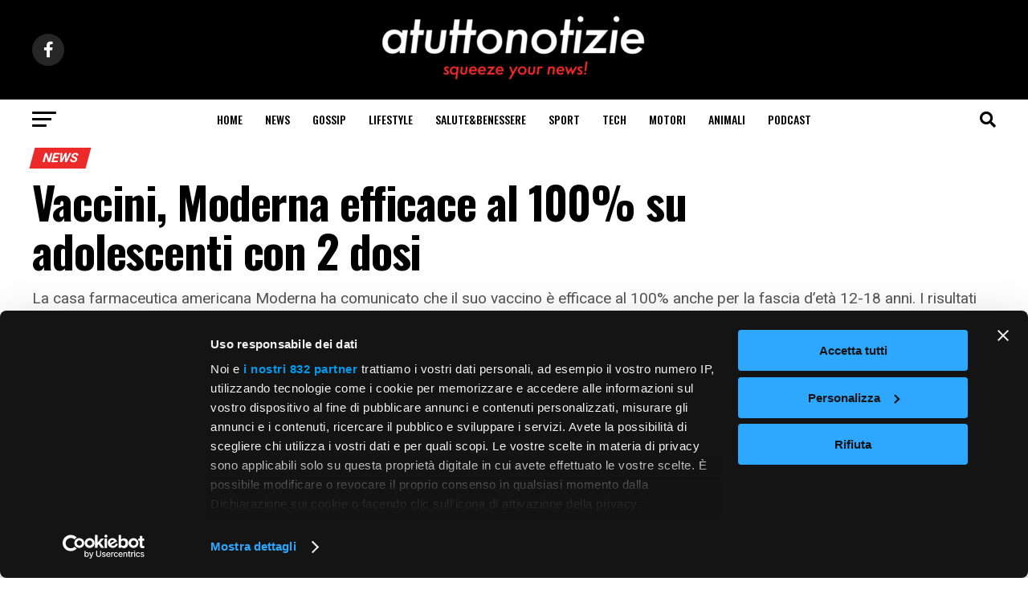

--- FILE ---
content_type: text/html; charset=UTF-8
request_url: https://www.atuttonotizie.it/news/vaccini-moderna-efficace-al-100-su-adolescenti-con-2-dosi/
body_size: 49947
content:
<!DOCTYPE html>
<html lang="it-IT">
<head>
<meta charset="UTF-8" >
<meta name="viewport" id="viewport" content="width=device-width, initial-scale=1.0, maximum-scale=5.0, minimum-scale=1.0, user-scalable=yes" />
<link rel="pingback" href="//www.atuttonotizie.it/xmlrpc.php" />
<meta property="og:type" content="article" />
					<meta property="og:image" content="https://www.atuttonotizie.it/wp-content/uploads/2021/05/Vaccini-Moderna-efficace-al-100-su-adolescenti-con-2-dosi.png" />
		<meta name="twitter:image" content="https://www.atuttonotizie.it/wp-content/uploads/2021/05/Vaccini-Moderna-efficace-al-100-su-adolescenti-con-2-dosi.png" />
	<meta property="og:url" content="https://www.atuttonotizie.it/news/vaccini-moderna-efficace-al-100-su-adolescenti-con-2-dosi/" />
<meta property="og:title" content="Vaccini, Moderna efficace al 100% su adolescenti con 2 dosi" />
<meta property="og:description" content="La casa farmaceutica americana Moderna ha comunicato che il suo vaccino è efficace al 100% anche per la fascia d’età 12-18 anni. I risultati dello studio TeenCOVE." />
<meta name="twitter:card" content="summary_large_image">
<meta name="twitter:url" content="https://www.atuttonotizie.it/news/vaccini-moderna-efficace-al-100-su-adolescenti-con-2-dosi/">
<meta name="twitter:title" content="Vaccini, Moderna efficace al 100% su adolescenti con 2 dosi">
<meta name="twitter:description" content="La casa farmaceutica americana Moderna ha comunicato che il suo vaccino è efficace al 100% anche per la fascia d’età 12-18 anni. I risultati dello studio TeenCOVE.">
<script id="CookiebotConfiguration" type="application/json" data-cookieconsent="ignore">
	{
		"Frameworks": {
			"IABTCF2": {
				"AllowedVendors": [1, 2, 4, 6, 8, 9, 10, 11, 12, 13, 14, 15, 16, 20, 21, 22, 23, 24, 25, 26, 27, 28, 29, 30, 31, 32, 33, 34, 36, 37, 39, 40, 42, 44, 45, 46, 47, 48, 49, 50, 52, 53, 55, 56, 57, 58, 59, 60, 61, 62, 63, 66, 68, 69, 70, 71, 72, 73, 75, 76, 77, 78, 80, 81, 82, 83, 84, 85, 87, 90, 91, 92, 93, 94, 95, 97, 98, 100, 101, 102, 104, 108, 109, 110, 111, 114, 115, 119, 120, 122, 124, 126, 127, 128, 129, 130, 131, 132, 133, 134, 136, 137, 138, 139, 140, 141, 142, 143, 147, 148, 149, 150, 151, 153, 154, 155, 156, 157, 159, 160, 161, 163, 164, 165, 168, 173, 174, 178, 184, 185, 190, 192, 193, 194, 195, 196, 199, 202, 203, 205, 206, 209, 210, 211, 212, 213, 215, 216, 217, 224, 226, 227, 228, 231, 232, 235, 237, 238, 239, 241, 242, 243, 244, 246, 248, 249, 251, 252, 253, 254, 255, 256, 259, 262, 263, 264, 270, 272, 273, 274, 275, 276, 278, 279, 280, 281, 282, 284, 285, 290, 293, 294, 295, 297, 298, 301, 302, 304, 308, 311, 312, 314, 315, 316, 317, 318, 319, 321, 323, 325, 326, 328, 329, 331, 333, 336, 337, 343, 345, 347, 350, 351, 354, 358, 361, 368, 371, 373, 374, 375, 377, 378, 380, 381, 382, 384, 385, 387, 388, 394, 397, 402, 409, 410, 412, 413, 415, 416, 418, 422, 423, 424, 427, 430, 431, 434, 435, 436, 438, 440, 444, 447, 448, 450, 452, 454, 455, 459, 461, 466, 468, 469, 471, 473, 475, 479, 486, 488, 490, 491, 493, 495, 496, 497, 498, 501, 502, 506, 507, 508, 509, 511, 512, 516, 517, 519, 521, 524, 527, 528, 530, 531, 534, 535, 536, 539, 541, 544, 546, 549, 550, 551, 553, 554, 556, 559, 561, 565, 568, 569, 570, 571, 572, 573, 580, 581, 584, 587, 591, 596, 597, 598, 601, 602, 606, 610, 612, 613, 614, 615, 617, 618, 620, 621, 624, 625, 626, 628, 630, 631, 639, 644, 646, 647, 648, 649, 652, 653, 655, 656, 657, 658, 659, 662, 663, 665, 666, 667, 671, 673, 674, 676, 677, 681, 682, 683, 684, 685, 686, 687, 690, 697, 699, 702, 703, 706, 707, 708, 709, 712, 713, 714, 715, 716, 717, 718, 719, 721, 723, 724, 725, 726, 727, 728, 729, 730, 731, 732, 733, 734, 736, 737, 738, 740, 741, 742, 744, 745, 746, 748, 749, 750, 751, 754, 755, 756, 758, 759, 762, 765, 766, 767, 768, 769, 770, 771, 772, 773, 774, 775, 776, 778, 779, 780, 781, 782, 783, 784, 786, 787, 788, 790, 791, 793, 794, 795, 796, 797, 798, 799, 800, 801, 803, 804, 806, 807, 808, 810, 811, 812, 814, 815, 816, 819, 820, 821, 822, 825, 827, 828, 831, 832, 833, 834, 835, 836, 838, 839, 840, 842, 844, 845, 848, 849, 850, 851, 853, 854, 855, 856, 857, 858, 860, 861, 862, 864, 865, 866, 867, 868, 869, 870, 871, 872, 874, 875, 876, 877, 878, 879, 880, 881, 882, 883, 884, 885, 888, 889, 890, 891, 892, 893, 894, 896, 898, 900, 901, 902, 903, 907, 909, 910, 911, 915, 918, 919, 920, 922, 924, 925, 927, 929, 930, 931, 934, 935, 936, 937, 938, 939, 940, 941, 943, 944, 946, 950, 951, 952, 953, 954, 955, 956, 957, 958, 959, 961, 962, 963, 964, 965, 966, 967, 968, 969, 970, 972, 973, 975, 976, 978, 982, 985, 986, 987, 990, 991, 993, 994, 995, 996, 997, 998, 999, 1001, 1002, 1003, 1004, 1005, 1006, 1009, 1013, 1014, 1015, 1016, 1017, 1018, 1019, 1020, 1021, 1022, 1024, 1025, 1026, 1027, 1028, 1029, 1030, 1031, 1032, 1033, 1035, 1036, 1037, 1038, 1039, 1040, 1041, 1043, 1044, 1045, 1046, 1047, 1048, 1049, 1050, 1051, 1055, 1057, 1058, 1059, 1060, 1061, 1062, 1063, 1064, 1067, 1068, 1069, 1070, 1071, 1072, 1073, 1075, 1076, 1078, 1079, 1080, 1081, 1082, 1083, 1084, 1085, 1087, 1089, 1090, 1091, 1094, 1097, 1098, 1100, 1101, 1103, 1104, 1105, 1106, 1107, 1108, 1110, 1111, 1112, 1113, 1116, 1119, 1120, 1121, 1122, 1124, 1126, 1127, 1129, 1130, 1131, 1132, 1133, 1134, 1135, 1136, 1137, 1138, 1139, 1140, 1141, 1142, 1144, 1146, 1147, 1148, 1149, 1151, 1153, 1154, 1155, 1156, 1157, 1159, 1160, 1161, 1162, 1163, 1164, 1165, 1167, 1168, 1169, 1170, 1171, 1172, 1173, 1174, 1175, 1176, 1177, 1178, 1179, 1180, 1181, 1182, 1183, 1184, 1185, 1187, 1188, 1189, 1190, 1191, 1192, 1193, 1195, 1196, 1198, 1199, 1200, 1201, 1202, 1203, 1204, 1205, 1206, 1207, 1208, 1209, 1210, 1211, 1212, 1213, 1214, 1215, 1216, 1217, 1218, 1219, 1220, 1221, 1222, 1223, 1224, 1225, 1226, 1227, 1228, 1229, 1230, 1231, 1232, 1233, 1234, 1235, 1236, 1237, 1238, 1240, 1241, 1242, 1243, 1244, 1245, 1246, 1247, 1248, 1249, 1250, 1251, 1252, 1253, 1254, 1255, 1256, 1257, 1258, 1259, 1260, 1261, 1262, 1263, 1264, 1265, 1266, 1267, 1268, 1269, 1270, 1271, 1272, 1273, 1274, 1275, 1276, 1277, 1278, 1279, 1280, 1281, 1282, 1283, 1284, 1285, 1286, 1287, 1288, 1289, 1290, 1291, 1292, 1293, 1294, 1295, 1296, 1297, 1298, 1299, 1300, 1301, 1302, 1303, 1304, 1305, 1306, 1307, 1308, 1310, 1311, 1312, 1313, 1314, 1315, 1316, 1317, 1318, 1319, 1320, 1321, 1322, 1323, 1325, 1326, 1327, 1328, 1329, 1330, 1331, 1332, 1333, 1334, 1335, 1336, 1337, 1338, 1339, 1340, 1341, 1342, 1343, 1344, 1345, 1346, 1347, 1348, 1350, 1351, 1352, 1353, 1354, 1355, 1356, 1357, 1358, 1359, 1360, 1361, 1362, 1363, 1364, 1365, 1366, 1367, 1368, 1369, 1370, 1371, 1372, 1373, 1374, 1375, 1376, 1377, 1378, 1379, 1380, 1381, 1382, 1383, 1384, 1385, 1386, 1387, 1388, 1389, 1390, 1391, 1392, 1393, 1394, 1395, 1396, 1397, 1398, 1399, 1400, 1401, 1402, 1403, 1404, 1405],
				"AllowedGoogleACVendors": [],
				"AllowedPurposes": [1, 2, 3, 4, 5, 6, 7, 8, 9, 10, 11],
				"AllowedSpecialPurposes": [1, 2, 3],
				"AllowedFeatures": [1, 2, 3],
				"AllowedSpecialFeatures": [1, 2],
		"VendorRestrictions": []
			}
		}
	}
</script>
<script type="text/javascript" data-cookieconsent="ignore">
	window.dataLayer = window.dataLayer || [];

	function gtag() {
		dataLayer.push(arguments);
	}

	gtag("consent", "default", {
		ad_personalization: "denied",
		ad_storage: "denied",
		ad_user_data: "denied",
		analytics_storage: "denied",
		functionality_storage: "denied",
		personalization_storage: "denied",
		security_storage: "granted",
		wait_for_update: 500,
	});
	gtag("set", "ads_data_redaction", true);
	gtag("set", "url_passthrough", true);
</script>
<script type="text/javascript"
		id="Cookiebot"
		src="//consent.cookiebot.com/uc.js"
		data-implementation="wp"
		data-cbid="d830332b-f605-4227-9de2-54ca3e258028"
			data-framework="TCFv2.2"
						data-culture="IT"
				data-blockingmode="auto"
	 data-rocket-defer defer></script>
<meta name='robots' content='index, follow, max-image-preview:large, max-snippet:-1, max-video-preview:-1' />
	<style>img:is([sizes="auto" i], [sizes^="auto," i]) { contain-intrinsic-size: 3000px 1500px }</style>
	
	<!-- This site is optimized with the Yoast SEO plugin v24.9 - https://yoast.com/wordpress/plugins/seo/ -->
	<title>Vaccini, Moderna efficace al 100% su adolescenti con 2 dosi - atuttonotizie</title><link rel="preload" data-rocket-preload as="style" href="//fonts.googleapis.com/css?family=Roboto%3A300%2C400%2C700%2C900%7COswald%3A400%2C700%7CAdvent%20Pro%3A700%7COpen%20Sans%3A700%7CAnton%3A400Oswald%3A100%2C200%2C300%2C400%2C500%2C600%2C700%2C800%2C900%7COswald%3A100%2C200%2C300%2C400%2C500%2C600%2C700%2C800%2C900%7CRoboto%3A100%2C200%2C300%2C400%2C500%2C600%2C700%2C800%2C900%7CRoboto%3A100%2C200%2C300%2C400%2C500%2C600%2C700%2C800%2C900%7CPT%20Serif%3A100%2C200%2C300%2C400%2C500%2C600%2C700%2C800%2C900%7COswald%3A100%2C200%2C300%2C400%2C500%2C600%2C700%2C800%2C900%26amp%3Bsubset%3Dlatin%2Clatin-ext%2Ccyrillic%2Ccyrillic-ext%2Cgreek-ext%2Cgreek%2Cvietnamese%26amp%3Bdisplay%3Dswap&#038;display=swap" /><link rel="stylesheet" href="//fonts.googleapis.com/css?family=Roboto%3A300%2C400%2C700%2C900%7COswald%3A400%2C700%7CAdvent%20Pro%3A700%7COpen%20Sans%3A700%7CAnton%3A400Oswald%3A100%2C200%2C300%2C400%2C500%2C600%2C700%2C800%2C900%7COswald%3A100%2C200%2C300%2C400%2C500%2C600%2C700%2C800%2C900%7CRoboto%3A100%2C200%2C300%2C400%2C500%2C600%2C700%2C800%2C900%7CRoboto%3A100%2C200%2C300%2C400%2C500%2C600%2C700%2C800%2C900%7CPT%20Serif%3A100%2C200%2C300%2C400%2C500%2C600%2C700%2C800%2C900%7COswald%3A100%2C200%2C300%2C400%2C500%2C600%2C700%2C800%2C900%26amp%3Bsubset%3Dlatin%2Clatin-ext%2Ccyrillic%2Ccyrillic-ext%2Cgreek-ext%2Cgreek%2Cvietnamese%26amp%3Bdisplay%3Dswap&#038;display=swap" media="print" onload="this.media='all'" /><noscript><link rel="stylesheet" href="//fonts.googleapis.com/css?family=Roboto%3A300%2C400%2C700%2C900%7COswald%3A400%2C700%7CAdvent%20Pro%3A700%7COpen%20Sans%3A700%7CAnton%3A400Oswald%3A100%2C200%2C300%2C400%2C500%2C600%2C700%2C800%2C900%7COswald%3A100%2C200%2C300%2C400%2C500%2C600%2C700%2C800%2C900%7CRoboto%3A100%2C200%2C300%2C400%2C500%2C600%2C700%2C800%2C900%7CRoboto%3A100%2C200%2C300%2C400%2C500%2C600%2C700%2C800%2C900%7CPT%20Serif%3A100%2C200%2C300%2C400%2C500%2C600%2C700%2C800%2C900%7COswald%3A100%2C200%2C300%2C400%2C500%2C600%2C700%2C800%2C900%26amp%3Bsubset%3Dlatin%2Clatin-ext%2Ccyrillic%2Ccyrillic-ext%2Cgreek-ext%2Cgreek%2Cvietnamese%26amp%3Bdisplay%3Dswap&#038;display=swap" /></noscript>
	<meta name="description" content="Vaccini, Moderna efficace al 100% su adolescenti con 2 dosi" />
	<link rel="canonical" href="https://www.atuttonotizie.it/news/vaccini-moderna-efficace-al-100-su-adolescenti-con-2-dosi/" />
	<meta property="og:locale" content="it_IT" />
	<meta property="og:type" content="article" />
	<meta property="og:title" content="Vaccini, Moderna efficace al 100% su adolescenti con 2 dosi - atuttonotizie" />
	<meta property="og:description" content="Vaccini, Moderna efficace al 100% su adolescenti con 2 dosi" />
	<meta property="og:url" content="https://www.atuttonotizie.it/news/vaccini-moderna-efficace-al-100-su-adolescenti-con-2-dosi/" />
	<meta property="og:site_name" content="atuttonotizie" />
	<meta property="article:publisher" content="https://www.facebook.com/atuttonotizie" />
	<meta property="article:published_time" content="2021-05-26T15:03:17+00:00" />
	<meta property="article:modified_time" content="2021-05-26T15:42:35+00:00" />
	<meta property="og:image" content="https://www.atuttonotizie.it/wp-content/uploads/2021/05/Vaccini-Moderna-efficace-al-100-su-adolescenti-con-2-dosi.png" />
	<meta property="og:image:width" content="1200" />
	<meta property="og:image:height" content="675" />
	<meta property="og:image:type" content="image/png" />
	<meta name="author" content="Antonella Sica" />
	<meta name="twitter:card" content="summary_large_image" />
	<meta name="twitter:creator" content="@atuttonotizie" />
	<meta name="twitter:site" content="@atuttonotizie" />
	<meta name="twitter:label1" content="Scritto da" />
	<meta name="twitter:data1" content="Antonella Sica" />
	<meta name="twitter:label2" content="Tempo di lettura stimato" />
	<meta name="twitter:data2" content="3 minuti" />
	<script type="application/ld+json" class="yoast-schema-graph">{"@context":"https://schema.org","@graph":[{"@type":"Article","@id":"https://www.atuttonotizie.it/news/vaccini-moderna-efficace-al-100-su-adolescenti-con-2-dosi/#article","isPartOf":{"@id":"https://www.atuttonotizie.it/news/vaccini-moderna-efficace-al-100-su-adolescenti-con-2-dosi/"},"author":{"name":"Antonella Sica","@id":"https://www.atuttonotizie.it/#/schema/person/d1e67322053032c2003366941a1de0d5"},"headline":"Vaccini, Moderna efficace al 100% su adolescenti con 2 dosi","datePublished":"2021-05-26T15:03:17+00:00","dateModified":"2021-05-26T15:42:35+00:00","mainEntityOfPage":{"@id":"https://www.atuttonotizie.it/news/vaccini-moderna-efficace-al-100-su-adolescenti-con-2-dosi/"},"wordCount":531,"commentCount":0,"publisher":{"@id":"https://www.atuttonotizie.it/#organization"},"image":{"@id":"https://www.atuttonotizie.it/news/vaccini-moderna-efficace-al-100-su-adolescenti-con-2-dosi/#primaryimage"},"thumbnailUrl":"https://www.atuttonotizie.it/wp-content/uploads/2021/05/Vaccini-Moderna-efficace-al-100-su-adolescenti-con-2-dosi.png","keywords":["adolescenti","coronavirus","Covid","efficacia","vaccini"],"articleSection":["news"],"inLanguage":"it-IT"},{"@type":"WebPage","@id":"https://www.atuttonotizie.it/news/vaccini-moderna-efficace-al-100-su-adolescenti-con-2-dosi/","url":"https://www.atuttonotizie.it/news/vaccini-moderna-efficace-al-100-su-adolescenti-con-2-dosi/","name":"Vaccini, Moderna efficace al 100% su adolescenti con 2 dosi - atuttonotizie","isPartOf":{"@id":"https://www.atuttonotizie.it/#website"},"primaryImageOfPage":{"@id":"https://www.atuttonotizie.it/news/vaccini-moderna-efficace-al-100-su-adolescenti-con-2-dosi/#primaryimage"},"image":{"@id":"https://www.atuttonotizie.it/news/vaccini-moderna-efficace-al-100-su-adolescenti-con-2-dosi/#primaryimage"},"thumbnailUrl":"https://www.atuttonotizie.it/wp-content/uploads/2021/05/Vaccini-Moderna-efficace-al-100-su-adolescenti-con-2-dosi.png","datePublished":"2021-05-26T15:03:17+00:00","dateModified":"2021-05-26T15:42:35+00:00","description":"Vaccini, Moderna efficace al 100% su adolescenti con 2 dosi","breadcrumb":{"@id":"https://www.atuttonotizie.it/news/vaccini-moderna-efficace-al-100-su-adolescenti-con-2-dosi/#breadcrumb"},"inLanguage":"it-IT","potentialAction":[{"@type":"ReadAction","target":["https://www.atuttonotizie.it/news/vaccini-moderna-efficace-al-100-su-adolescenti-con-2-dosi/"]}]},{"@type":"ImageObject","inLanguage":"it-IT","@id":"https://www.atuttonotizie.it/news/vaccini-moderna-efficace-al-100-su-adolescenti-con-2-dosi/#primaryimage","url":"https://www.atuttonotizie.it/wp-content/uploads/2021/05/Vaccini-Moderna-efficace-al-100-su-adolescenti-con-2-dosi.png","contentUrl":"https://www.atuttonotizie.it/wp-content/uploads/2021/05/Vaccini-Moderna-efficace-al-100-su-adolescenti-con-2-dosi.png","width":1200,"height":675,"caption":"La casa farmaceutica americana Moderna ha comunicato che il suo vaccino è efficace al 100% anche per la fascia d’età 12-18 anni. I risultati dello studio TeenCOVE."},{"@type":"BreadcrumbList","@id":"https://www.atuttonotizie.it/news/vaccini-moderna-efficace-al-100-su-adolescenti-con-2-dosi/#breadcrumb","itemListElement":[{"@type":"ListItem","position":1,"name":"Home","item":"https://www.atuttonotizie.it/"},{"@type":"ListItem","position":2,"name":"Vaccini, Moderna efficace al 100% su adolescenti con 2 dosi"}]},{"@type":"WebSite","@id":"https://www.atuttonotizie.it/#website","url":"https://www.atuttonotizie.it/","name":"atuttonotizie","description":"squeeze your news","publisher":{"@id":"https://www.atuttonotizie.it/#organization"},"potentialAction":[{"@type":"SearchAction","target":{"@type":"EntryPoint","urlTemplate":"https://www.atuttonotizie.it/?s={search_term_string}"},"query-input":{"@type":"PropertyValueSpecification","valueRequired":true,"valueName":"search_term_string"}}],"inLanguage":"it-IT"},{"@type":"Organization","@id":"https://www.atuttonotizie.it/#organization","name":"Ketchup Adv SpA","alternateName":"Ketchup Adv SpA","url":"https://www.atuttonotizie.it/","logo":{"@type":"ImageObject","inLanguage":"it-IT","@id":"https://www.atuttonotizie.it/#/schema/logo/image/","url":"https://www.atuttonotizie.it/wp-content/uploads/2020/03/Logo_atuttonotizie_blavk.png","contentUrl":"https://www.atuttonotizie.it/wp-content/uploads/2020/03/Logo_atuttonotizie_blavk.png","width":500,"height":134,"caption":"Ketchup Adv SpA"},"image":{"@id":"https://www.atuttonotizie.it/#/schema/logo/image/"},"sameAs":["https://www.facebook.com/atuttonotizie","https://x.com/atuttonotizie"]},{"@type":"Person","@id":"https://www.atuttonotizie.it/#/schema/person/d1e67322053032c2003366941a1de0d5","name":"Antonella Sica","image":{"@type":"ImageObject","inLanguage":"it-IT","@id":"https://www.atuttonotizie.it/#/schema/person/image/","url":"https://secure.gravatar.com/avatar/3f7dec354af6f2871dbf4ec8ab5cb61e7b3cff996b2be8648bef1b6053b2a81c?s=96&d=blank&r=g","contentUrl":"https://secure.gravatar.com/avatar/3f7dec354af6f2871dbf4ec8ab5cb61e7b3cff996b2be8648bef1b6053b2a81c?s=96&d=blank&r=g","caption":"Antonella Sica"},"url":"https://www.atuttonotizie.it/author/antonellasica/"}]}</script>
	<!-- / Yoast SEO plugin. -->


<link rel='dns-prefetch' href='//www.googletagmanager.com' />
<link rel='dns-prefetch' href='//ajax.googleapis.com' />
<link rel='dns-prefetch' href='//fonts.googleapis.com' />
<link rel='dns-prefetch' href='//ads.pubmatic.com' />
<link rel='dns-prefetch' href='//adservice.google.com' />
<link rel='dns-prefetch' href='//adservice.google.it' />
<link rel='dns-prefetch' href='//analytics.twitter.com' />
<link rel='dns-prefetch' href='//assets.evolutionadv.it' />
<link rel='dns-prefetch' href='//cdnjs.cloudflare.com' />
<link rel='dns-prefetch' href='//confiant-integrations.global.ssl.fastly.net' />
<link rel='dns-prefetch' href='//connect.facebook.net' />
<link rel='dns-prefetch' href='//fonts.gstatic.com' />
<link rel='dns-prefetch' href='//padead2.googlesyndication.com' />
<link rel='dns-prefetch' href='//pixel.quantserve.com' />
<link rel='dns-prefetch' href='//quantcast.mgr.consensu.org' />
<link rel='dns-prefetch' href='//s7.addthis.com' />
<link rel='dns-prefetch' href='//secure.gravatar.com' />
<link rel='dns-prefetch' href='//secure.quantserve.com' />
<link rel='dns-prefetch' href='//securepubads.g.doubleclick.net' />
<link rel='dns-prefetch' href='//service.brid.tv' />
<link rel='dns-prefetch' href='//static.ads-twitter.com' />
<link rel='dns-prefetch' href='//tatic.leadpages.net' />
<link rel='dns-prefetch' href='//t.co' />
<link rel='dns-prefetch' href='//tpc.googlesyndication.com' />
<link rel='dns-prefetch' href='//www.google-analytics.com' />
<link rel='dns-prefetch' href='//www.googletagservices.com' />
<link rel='dns-prefetch' href='//www.ketchupadv.it' />
<link rel='dns-prefetch' href='//z.moatads.com' />
<link rel='dns-prefetch' href='//maps.googleapis.com' />
<link rel='dns-prefetch' href='//maps.gstatic.com' />
<link rel='dns-prefetch' href='//apis.google.com' />
<link rel='dns-prefetch' href='//google-analytics.com' />
<link rel='dns-prefetch' href='//ssl.google-analytics.com' />
<link rel='dns-prefetch' href='//youtube.com' />
<link rel='dns-prefetch' href='//api.pinterest.com' />
<link rel='dns-prefetch' href='//pixel.wp.com' />
<link rel='dns-prefetch' href='//platform.twitter.com' />
<link rel='dns-prefetch' href='//syndication.twitter.com' />
<link rel='dns-prefetch' href='//platform.instagram.com' />
<link rel='dns-prefetch' href='//disqus.com' />
<link rel='dns-prefetch' href='//sitename.disqus.com' />
<link rel='dns-prefetch' href='//platform.linkedin.com' />
<link rel='dns-prefetch' href='//w.sharethis.com' />
<link rel='dns-prefetch' href='//s0.wp.com' />
<link rel='dns-prefetch' href='//s1.wp.com' />
<link rel='dns-prefetch' href='//s2.wp.com' />
<link rel='dns-prefetch' href='//s.gravatar.com' />
<link rel='dns-prefetch' href='//0.gravatar.com' />
<link rel='dns-prefetch' href='//2.gravatar.com' />
<link rel='dns-prefetch' href='//1.gravatar.com' />
<link rel='dns-prefetch' href='//stats.wp.com' />
<link rel='dns-prefetch' href='//pagead2.googlesyndication.com' />
<link rel='dns-prefetch' href='//fundingchoicesmessages.google.com' />
<link href='//fonts.gstatic.com' crossorigin rel='preconnect' />
<link rel="alternate" type="application/rss+xml" title="atuttonotizie &raquo; Feed" href="//www.atuttonotizie.it/feed/" />
<style id='wp-emoji-styles-inline-css' type='text/css'>

	img.wp-smiley, img.emoji {
		display: inline !important;
		border: none !important;
		box-shadow: none !important;
		height: 1em !important;
		width: 1em !important;
		margin: 0 0.07em !important;
		vertical-align: -0.1em !important;
		background: none !important;
		padding: 0 !important;
	}
</style>
<link rel='stylesheet' id='wp-block-library-css' href='//www.atuttonotizie.it/wp-includes/css/dist/block-library/style.min.css?ver=6.8.3' type='text/css' media='all' />
<style id='classic-theme-styles-inline-css' type='text/css'>
/*! This file is auto-generated */
.wp-block-button__link{color:#fff;background-color:#32373c;border-radius:9999px;box-shadow:none;text-decoration:none;padding:calc(.667em + 2px) calc(1.333em + 2px);font-size:1.125em}.wp-block-file__button{background:#32373c;color:#fff;text-decoration:none}
</style>
<style id='wpjoli-joli-table-of-contents-style-inline-css' type='text/css'>


</style>
<style id='global-styles-inline-css' type='text/css'>
:root{--wp--preset--aspect-ratio--square: 1;--wp--preset--aspect-ratio--4-3: 4/3;--wp--preset--aspect-ratio--3-4: 3/4;--wp--preset--aspect-ratio--3-2: 3/2;--wp--preset--aspect-ratio--2-3: 2/3;--wp--preset--aspect-ratio--16-9: 16/9;--wp--preset--aspect-ratio--9-16: 9/16;--wp--preset--color--black: #000000;--wp--preset--color--cyan-bluish-gray: #abb8c3;--wp--preset--color--white: #ffffff;--wp--preset--color--pale-pink: #f78da7;--wp--preset--color--vivid-red: #cf2e2e;--wp--preset--color--luminous-vivid-orange: #ff6900;--wp--preset--color--luminous-vivid-amber: #fcb900;--wp--preset--color--light-green-cyan: #7bdcb5;--wp--preset--color--vivid-green-cyan: #00d084;--wp--preset--color--pale-cyan-blue: #8ed1fc;--wp--preset--color--vivid-cyan-blue: #0693e3;--wp--preset--color--vivid-purple: #9b51e0;--wp--preset--gradient--vivid-cyan-blue-to-vivid-purple: linear-gradient(135deg,rgba(6,147,227,1) 0%,rgb(155,81,224) 100%);--wp--preset--gradient--light-green-cyan-to-vivid-green-cyan: linear-gradient(135deg,rgb(122,220,180) 0%,rgb(0,208,130) 100%);--wp--preset--gradient--luminous-vivid-amber-to-luminous-vivid-orange: linear-gradient(135deg,rgba(252,185,0,1) 0%,rgba(255,105,0,1) 100%);--wp--preset--gradient--luminous-vivid-orange-to-vivid-red: linear-gradient(135deg,rgba(255,105,0,1) 0%,rgb(207,46,46) 100%);--wp--preset--gradient--very-light-gray-to-cyan-bluish-gray: linear-gradient(135deg,rgb(238,238,238) 0%,rgb(169,184,195) 100%);--wp--preset--gradient--cool-to-warm-spectrum: linear-gradient(135deg,rgb(74,234,220) 0%,rgb(151,120,209) 20%,rgb(207,42,186) 40%,rgb(238,44,130) 60%,rgb(251,105,98) 80%,rgb(254,248,76) 100%);--wp--preset--gradient--blush-light-purple: linear-gradient(135deg,rgb(255,206,236) 0%,rgb(152,150,240) 100%);--wp--preset--gradient--blush-bordeaux: linear-gradient(135deg,rgb(254,205,165) 0%,rgb(254,45,45) 50%,rgb(107,0,62) 100%);--wp--preset--gradient--luminous-dusk: linear-gradient(135deg,rgb(255,203,112) 0%,rgb(199,81,192) 50%,rgb(65,88,208) 100%);--wp--preset--gradient--pale-ocean: linear-gradient(135deg,rgb(255,245,203) 0%,rgb(182,227,212) 50%,rgb(51,167,181) 100%);--wp--preset--gradient--electric-grass: linear-gradient(135deg,rgb(202,248,128) 0%,rgb(113,206,126) 100%);--wp--preset--gradient--midnight: linear-gradient(135deg,rgb(2,3,129) 0%,rgb(40,116,252) 100%);--wp--preset--font-size--small: 13px;--wp--preset--font-size--medium: 20px;--wp--preset--font-size--large: 36px;--wp--preset--font-size--x-large: 42px;--wp--preset--spacing--20: 0.44rem;--wp--preset--spacing--30: 0.67rem;--wp--preset--spacing--40: 1rem;--wp--preset--spacing--50: 1.5rem;--wp--preset--spacing--60: 2.25rem;--wp--preset--spacing--70: 3.38rem;--wp--preset--spacing--80: 5.06rem;--wp--preset--shadow--natural: 6px 6px 9px rgba(0, 0, 0, 0.2);--wp--preset--shadow--deep: 12px 12px 50px rgba(0, 0, 0, 0.4);--wp--preset--shadow--sharp: 6px 6px 0px rgba(0, 0, 0, 0.2);--wp--preset--shadow--outlined: 6px 6px 0px -3px rgba(255, 255, 255, 1), 6px 6px rgba(0, 0, 0, 1);--wp--preset--shadow--crisp: 6px 6px 0px rgba(0, 0, 0, 1);}:where(.is-layout-flex){gap: 0.5em;}:where(.is-layout-grid){gap: 0.5em;}body .is-layout-flex{display: flex;}.is-layout-flex{flex-wrap: wrap;align-items: center;}.is-layout-flex > :is(*, div){margin: 0;}body .is-layout-grid{display: grid;}.is-layout-grid > :is(*, div){margin: 0;}:where(.wp-block-columns.is-layout-flex){gap: 2em;}:where(.wp-block-columns.is-layout-grid){gap: 2em;}:where(.wp-block-post-template.is-layout-flex){gap: 1.25em;}:where(.wp-block-post-template.is-layout-grid){gap: 1.25em;}.has-black-color{color: var(--wp--preset--color--black) !important;}.has-cyan-bluish-gray-color{color: var(--wp--preset--color--cyan-bluish-gray) !important;}.has-white-color{color: var(--wp--preset--color--white) !important;}.has-pale-pink-color{color: var(--wp--preset--color--pale-pink) !important;}.has-vivid-red-color{color: var(--wp--preset--color--vivid-red) !important;}.has-luminous-vivid-orange-color{color: var(--wp--preset--color--luminous-vivid-orange) !important;}.has-luminous-vivid-amber-color{color: var(--wp--preset--color--luminous-vivid-amber) !important;}.has-light-green-cyan-color{color: var(--wp--preset--color--light-green-cyan) !important;}.has-vivid-green-cyan-color{color: var(--wp--preset--color--vivid-green-cyan) !important;}.has-pale-cyan-blue-color{color: var(--wp--preset--color--pale-cyan-blue) !important;}.has-vivid-cyan-blue-color{color: var(--wp--preset--color--vivid-cyan-blue) !important;}.has-vivid-purple-color{color: var(--wp--preset--color--vivid-purple) !important;}.has-black-background-color{background-color: var(--wp--preset--color--black) !important;}.has-cyan-bluish-gray-background-color{background-color: var(--wp--preset--color--cyan-bluish-gray) !important;}.has-white-background-color{background-color: var(--wp--preset--color--white) !important;}.has-pale-pink-background-color{background-color: var(--wp--preset--color--pale-pink) !important;}.has-vivid-red-background-color{background-color: var(--wp--preset--color--vivid-red) !important;}.has-luminous-vivid-orange-background-color{background-color: var(--wp--preset--color--luminous-vivid-orange) !important;}.has-luminous-vivid-amber-background-color{background-color: var(--wp--preset--color--luminous-vivid-amber) !important;}.has-light-green-cyan-background-color{background-color: var(--wp--preset--color--light-green-cyan) !important;}.has-vivid-green-cyan-background-color{background-color: var(--wp--preset--color--vivid-green-cyan) !important;}.has-pale-cyan-blue-background-color{background-color: var(--wp--preset--color--pale-cyan-blue) !important;}.has-vivid-cyan-blue-background-color{background-color: var(--wp--preset--color--vivid-cyan-blue) !important;}.has-vivid-purple-background-color{background-color: var(--wp--preset--color--vivid-purple) !important;}.has-black-border-color{border-color: var(--wp--preset--color--black) !important;}.has-cyan-bluish-gray-border-color{border-color: var(--wp--preset--color--cyan-bluish-gray) !important;}.has-white-border-color{border-color: var(--wp--preset--color--white) !important;}.has-pale-pink-border-color{border-color: var(--wp--preset--color--pale-pink) !important;}.has-vivid-red-border-color{border-color: var(--wp--preset--color--vivid-red) !important;}.has-luminous-vivid-orange-border-color{border-color: var(--wp--preset--color--luminous-vivid-orange) !important;}.has-luminous-vivid-amber-border-color{border-color: var(--wp--preset--color--luminous-vivid-amber) !important;}.has-light-green-cyan-border-color{border-color: var(--wp--preset--color--light-green-cyan) !important;}.has-vivid-green-cyan-border-color{border-color: var(--wp--preset--color--vivid-green-cyan) !important;}.has-pale-cyan-blue-border-color{border-color: var(--wp--preset--color--pale-cyan-blue) !important;}.has-vivid-cyan-blue-border-color{border-color: var(--wp--preset--color--vivid-cyan-blue) !important;}.has-vivid-purple-border-color{border-color: var(--wp--preset--color--vivid-purple) !important;}.has-vivid-cyan-blue-to-vivid-purple-gradient-background{background: var(--wp--preset--gradient--vivid-cyan-blue-to-vivid-purple) !important;}.has-light-green-cyan-to-vivid-green-cyan-gradient-background{background: var(--wp--preset--gradient--light-green-cyan-to-vivid-green-cyan) !important;}.has-luminous-vivid-amber-to-luminous-vivid-orange-gradient-background{background: var(--wp--preset--gradient--luminous-vivid-amber-to-luminous-vivid-orange) !important;}.has-luminous-vivid-orange-to-vivid-red-gradient-background{background: var(--wp--preset--gradient--luminous-vivid-orange-to-vivid-red) !important;}.has-very-light-gray-to-cyan-bluish-gray-gradient-background{background: var(--wp--preset--gradient--very-light-gray-to-cyan-bluish-gray) !important;}.has-cool-to-warm-spectrum-gradient-background{background: var(--wp--preset--gradient--cool-to-warm-spectrum) !important;}.has-blush-light-purple-gradient-background{background: var(--wp--preset--gradient--blush-light-purple) !important;}.has-blush-bordeaux-gradient-background{background: var(--wp--preset--gradient--blush-bordeaux) !important;}.has-luminous-dusk-gradient-background{background: var(--wp--preset--gradient--luminous-dusk) !important;}.has-pale-ocean-gradient-background{background: var(--wp--preset--gradient--pale-ocean) !important;}.has-electric-grass-gradient-background{background: var(--wp--preset--gradient--electric-grass) !important;}.has-midnight-gradient-background{background: var(--wp--preset--gradient--midnight) !important;}.has-small-font-size{font-size: var(--wp--preset--font-size--small) !important;}.has-medium-font-size{font-size: var(--wp--preset--font-size--medium) !important;}.has-large-font-size{font-size: var(--wp--preset--font-size--large) !important;}.has-x-large-font-size{font-size: var(--wp--preset--font-size--x-large) !important;}
:where(.wp-block-post-template.is-layout-flex){gap: 1.25em;}:where(.wp-block-post-template.is-layout-grid){gap: 1.25em;}
:where(.wp-block-columns.is-layout-flex){gap: 2em;}:where(.wp-block-columns.is-layout-grid){gap: 2em;}
:root :where(.wp-block-pullquote){font-size: 1.5em;line-height: 1.6;}
</style>
<link rel='stylesheet' id='wpjoli-joli-tocv2-styles-css' href='//www.atuttonotizie.it/wp-content/plugins/joli-table-of-contents/assets/public/css/wpjoli-joli-table-of-contents.min.css?ver=2.7.0' type='text/css' media='all' />
<link rel='stylesheet' id='wpjoli-joli-tocv2-theme-basic-light-css' href='//www.atuttonotizie.it/wp-content/plugins/joli-table-of-contents/assets/public/css/themes/basic-light.min.css?ver=2.7.0' type='text/css' media='all' />
<link rel='stylesheet' id='wp-show-posts-css' href='//www.atuttonotizie.it/wp-content/plugins/wp-show-posts/css/wp-show-posts-min.css?ver=1.1.6' type='text/css' media='all' />
<link rel='stylesheet' id='ql-jquery-ui-css' href='//ajax.googleapis.com/ajax/libs/jqueryui/1.12.1/themes/smoothness/jquery-ui.css?ver=6.8.3' type='text/css' media='all' />
<link rel='stylesheet' id='mvp-custom-style-css' href='//www.atuttonotizie.it/wp-content/themes/zox-news/style.css?ver=6.8.3' type='text/css' media='all' />
<style id='mvp-custom-style-inline-css' type='text/css'>


#mvp-wallpaper {
	background: url() no-repeat 50% 0;
	}

#mvp-foot-copy a {
	color: #ec2a2a;
	}

#mvp-content-main p a,
#mvp-content-main ul a,
#mvp-content-main ol a,
.mvp-post-add-main p a,
.mvp-post-add-main ul a,
.mvp-post-add-main ol a {
	box-shadow: inset 0 -4px 0 #ec2a2a;
	}

#mvp-content-main p a:hover,
#mvp-content-main ul a:hover,
#mvp-content-main ol a:hover,
.mvp-post-add-main p a:hover,
.mvp-post-add-main ul a:hover,
.mvp-post-add-main ol a:hover {
	background: #ec2a2a;
	}

a,
a:visited,
.post-info-name a,
.woocommerce .woocommerce-breadcrumb a {
	color: #ec2a2a;
	}

#mvp-side-wrap a:hover {
	color: #ec2a2a;
	}

.mvp-fly-top:hover,
.mvp-vid-box-wrap,
ul.mvp-soc-mob-list li.mvp-soc-mob-com {
	background: #ec2a2a;
	}

nav.mvp-fly-nav-menu ul li.menu-item-has-children:after,
.mvp-feat1-left-wrap span.mvp-cd-cat,
.mvp-widget-feat1-top-story span.mvp-cd-cat,
.mvp-widget-feat2-left-cont span.mvp-cd-cat,
.mvp-widget-dark-feat span.mvp-cd-cat,
.mvp-widget-dark-sub span.mvp-cd-cat,
.mvp-vid-wide-text span.mvp-cd-cat,
.mvp-feat2-top-text span.mvp-cd-cat,
.mvp-feat3-main-story span.mvp-cd-cat,
.mvp-feat3-sub-text span.mvp-cd-cat,
.mvp-feat4-main-text span.mvp-cd-cat,
.woocommerce-message:before,
.woocommerce-info:before,
.woocommerce-message:before {
	color: #ec2a2a;
	}

#searchform input,
.mvp-authors-name {
	border-bottom: 1px solid #ec2a2a;
	}

.mvp-fly-top:hover {
	border-top: 1px solid #ec2a2a;
	border-left: 1px solid #ec2a2a;
	border-bottom: 1px solid #ec2a2a;
	}

.woocommerce .widget_price_filter .ui-slider .ui-slider-handle,
.woocommerce #respond input#submit.alt,
.woocommerce a.button.alt,
.woocommerce button.button.alt,
.woocommerce input.button.alt,
.woocommerce #respond input#submit.alt:hover,
.woocommerce a.button.alt:hover,
.woocommerce button.button.alt:hover,
.woocommerce input.button.alt:hover {
	background-color: #ec2a2a;
	}

.woocommerce-error,
.woocommerce-info,
.woocommerce-message {
	border-top-color: #ec2a2a;
	}

ul.mvp-feat1-list-buts li.active span.mvp-feat1-list-but,
span.mvp-widget-home-title,
span.mvp-post-cat,
span.mvp-feat1-pop-head {
	background: #ec2a2a;
	}

.woocommerce span.onsale {
	background-color: #ec2a2a;
	}

.mvp-widget-feat2-side-more-but,
.woocommerce .star-rating span:before,
span.mvp-prev-next-label,
.mvp-cat-date-wrap .sticky {
	color: #ec2a2a !important;
	}

#mvp-main-nav-top,
#mvp-fly-wrap,
.mvp-soc-mob-right,
#mvp-main-nav-small-cont {
	background: #000000;
	}

#mvp-main-nav-small .mvp-fly-but-wrap span,
#mvp-main-nav-small .mvp-search-but-wrap span,
.mvp-nav-top-left .mvp-fly-but-wrap span,
#mvp-fly-wrap .mvp-fly-but-wrap span {
	background: #555555;
	}

.mvp-nav-top-right .mvp-nav-search-but,
span.mvp-fly-soc-head,
.mvp-soc-mob-right i,
#mvp-main-nav-small span.mvp-nav-search-but,
#mvp-main-nav-small .mvp-nav-menu ul li a  {
	color: #555555;
	}

#mvp-main-nav-small .mvp-nav-menu ul li.menu-item-has-children a:after {
	border-color: #555555 transparent transparent transparent;
	}

#mvp-nav-top-wrap span.mvp-nav-search-but:hover,
#mvp-main-nav-small span.mvp-nav-search-but:hover {
	color: #ed3131;
	}

#mvp-nav-top-wrap .mvp-fly-but-wrap:hover span,
#mvp-main-nav-small .mvp-fly-but-wrap:hover span,
span.mvp-woo-cart-num:hover {
	background: #ed3131;
	}

#mvp-main-nav-bot-cont {
	background: #ffffff;
	}

#mvp-nav-bot-wrap .mvp-fly-but-wrap span,
#mvp-nav-bot-wrap .mvp-search-but-wrap span {
	background: #000000;
	}

#mvp-nav-bot-wrap span.mvp-nav-search-but,
#mvp-nav-bot-wrap .mvp-nav-menu ul li a {
	color: #000000;
	}

#mvp-nav-bot-wrap .mvp-nav-menu ul li.menu-item-has-children a:after {
	border-color: #000000 transparent transparent transparent;
	}

.mvp-nav-menu ul li:hover a {
	border-bottom: 5px solid #ec2a2a;
	}

#mvp-nav-bot-wrap .mvp-fly-but-wrap:hover span {
	background: #ec2a2a;
	}

#mvp-nav-bot-wrap span.mvp-nav-search-but:hover {
	color: #ec2a2a;
	}

body,
.mvp-feat1-feat-text p,
.mvp-feat2-top-text p,
.mvp-feat3-main-text p,
.mvp-feat3-sub-text p,
#searchform input,
.mvp-author-info-text,
span.mvp-post-excerpt,
.mvp-nav-menu ul li ul.sub-menu li a,
nav.mvp-fly-nav-menu ul li a,
.mvp-ad-label,
span.mvp-feat-caption,
.mvp-post-tags a,
.mvp-post-tags a:visited,
span.mvp-author-box-name a,
#mvp-author-box-text p,
.mvp-post-gallery-text p,
ul.mvp-soc-mob-list li span,
#comments,
h3#reply-title,
h2.comments,
#mvp-foot-copy p,
span.mvp-fly-soc-head,
.mvp-post-tags-header,
span.mvp-prev-next-label,
span.mvp-post-add-link-but,
#mvp-comments-button a,
#mvp-comments-button span.mvp-comment-but-text,
.woocommerce ul.product_list_widget span.product-title,
.woocommerce ul.product_list_widget li a,
.woocommerce #reviews #comments ol.commentlist li .comment-text p.meta,
.woocommerce div.product p.price,
.woocommerce div.product p.price ins,
.woocommerce div.product p.price del,
.woocommerce ul.products li.product .price del,
.woocommerce ul.products li.product .price ins,
.woocommerce ul.products li.product .price,
.woocommerce #respond input#submit,
.woocommerce a.button,
.woocommerce button.button,
.woocommerce input.button,
.woocommerce .widget_price_filter .price_slider_amount .button,
.woocommerce span.onsale,
.woocommerce-review-link,
#woo-content p.woocommerce-result-count,
.woocommerce div.product .woocommerce-tabs ul.tabs li a,
a.mvp-inf-more-but,
span.mvp-cont-read-but,
span.mvp-cd-cat,
span.mvp-cd-date,
.mvp-feat4-main-text p,
span.mvp-woo-cart-num,
span.mvp-widget-home-title2,
.wp-caption,
#mvp-content-main p.wp-caption-text,
.gallery-caption,
.mvp-post-add-main p.wp-caption-text,
#bbpress-forums,
#bbpress-forums p,
.protected-post-form input,
#mvp-feat6-text p {
	font-family: 'Roboto', sans-serif;
	font-display: swap;
	}

.mvp-blog-story-text p,
span.mvp-author-page-desc,
#mvp-404 p,
.mvp-widget-feat1-bot-text p,
.mvp-widget-feat2-left-text p,
.mvp-flex-story-text p,
.mvp-search-text p,
#mvp-content-main p,
.mvp-post-add-main p,
#mvp-content-main ul li,
#mvp-content-main ol li,
.rwp-summary,
.rwp-u-review__comment,
.mvp-feat5-mid-main-text p,
.mvp-feat5-small-main-text p,
#mvp-content-main .wp-block-button__link,
.wp-block-audio figcaption,
.wp-block-video figcaption,
.wp-block-embed figcaption,
.wp-block-verse pre,
pre.wp-block-verse {
	font-family: 'PT Serif', sans-serif;
	font-display: swap;
	}

.mvp-nav-menu ul li a,
#mvp-foot-menu ul li a {
	font-family: 'Oswald', sans-serif;
	font-display: swap;
	}


.mvp-feat1-sub-text h2,
.mvp-feat1-pop-text h2,
.mvp-feat1-list-text h2,
.mvp-widget-feat1-top-text h2,
.mvp-widget-feat1-bot-text h2,
.mvp-widget-dark-feat-text h2,
.mvp-widget-dark-sub-text h2,
.mvp-widget-feat2-left-text h2,
.mvp-widget-feat2-right-text h2,
.mvp-blog-story-text h2,
.mvp-flex-story-text h2,
.mvp-vid-wide-more-text p,
.mvp-prev-next-text p,
.mvp-related-text,
.mvp-post-more-text p,
h2.mvp-authors-latest a,
.mvp-feat2-bot-text h2,
.mvp-feat3-sub-text h2,
.mvp-feat3-main-text h2,
.mvp-feat4-main-text h2,
.mvp-feat5-text h2,
.mvp-feat5-mid-main-text h2,
.mvp-feat5-small-main-text h2,
.mvp-feat5-mid-sub-text h2,
#mvp-feat6-text h2,
.alp-related-posts-wrapper .alp-related-post .post-title {
	font-family: 'Oswald', sans-serif;
	font-display: swap;
	}

.mvp-feat2-top-text h2,
.mvp-feat1-feat-text h2,
h1.mvp-post-title,
h1.mvp-post-title-wide,
.mvp-drop-nav-title h4,
#mvp-content-main blockquote p,
.mvp-post-add-main blockquote p,
#mvp-content-main p.has-large-font-size,
#mvp-404 h1,
#woo-content h1.page-title,
.woocommerce div.product .product_title,
.woocommerce ul.products li.product h3,
.alp-related-posts .current .post-title {
	font-family: 'Oswald', sans-serif;
	font-display: swap;
	}

span.mvp-feat1-pop-head,
.mvp-feat1-pop-text:before,
span.mvp-feat1-list-but,
span.mvp-widget-home-title,
.mvp-widget-feat2-side-more,
span.mvp-post-cat,
span.mvp-page-head,
h1.mvp-author-top-head,
.mvp-authors-name,
#mvp-content-main h1,
#mvp-content-main h2,
#mvp-content-main h3,
#mvp-content-main h4,
#mvp-content-main h5,
#mvp-content-main h6,
.woocommerce .related h2,
.woocommerce div.product .woocommerce-tabs .panel h2,
.woocommerce div.product .product_title,
.mvp-feat5-side-list .mvp-feat1-list-img:after {
	font-family: 'Roboto', sans-serif;
	font-display: swap;
	}

	

	.mvp-nav-links {
		display: none;
		}
		

	@media screen and (max-width: 479px) {
		.single #mvp-content-body-top {
			max-height: 400px;
			}
		.single .mvp-cont-read-but-wrap {
			display: inline;
			}
		}
		

	.alp-advert {
		display: none;
	}
	.alp-related-posts-wrapper .alp-related-posts .current {
		margin: 0 0 10px;
	}
		
</style>
<link rel='stylesheet' id='fontawesome-child-css' href='//www.atuttonotizie.it/wp-content/themes/zox-news-child/font-awesome/css/all.css?ver=6.8.3' type='text/css' media='all' />
<link rel='stylesheet' id='mvp-custom-child-style-css' href='//www.atuttonotizie.it/wp-content/themes/zox-news-child/style.css?ver=1.1.0' type='text/css' media='all' />
<link rel='stylesheet' id='mvp-reset-css' href='//www.atuttonotizie.it/wp-content/themes/zox-news/css/reset.css?ver=6.8.3' type='text/css' media='all' />
<link rel='stylesheet' id='fontawesome-css' href='//www.atuttonotizie.it/wp-content/themes/zox-news-child/font-awesome/css/all.css?ver=6.8.3' type='text/css' media='all' />

<link rel='stylesheet' id='mvp-media-queries-css' href='//www.atuttonotizie.it/wp-content/themes/zox-news/css/media-queries.css?ver=6.8.3' type='text/css' media='all' />
<script type="text/javascript" src="//www.atuttonotizie.it/wp-includes/js/jquery/jquery.min.js?ver=3.7.1" id="jquery-core-js"></script>
<script type="text/javascript" src="//www.atuttonotizie.it/wp-includes/js/jquery/jquery-migrate.min.js?ver=3.4.1" id="jquery-migrate-js" data-rocket-defer defer></script>

<!-- Snippet del tag Google (gtag.js) aggiunto da Site Kit -->

<!-- Snippet Google Analytics aggiunto da Site Kit -->
<script type="text/javascript" src="//www.googletagmanager.com/gtag/js?id=G-99XTH0BHXM" id="google_gtagjs-js" async></script>
<script type="text/javascript" id="google_gtagjs-js-after">
/* <![CDATA[ */
window.dataLayer = window.dataLayer || [];function gtag(){dataLayer.push(arguments);}
gtag("set","linker",{"domains":["www.atuttonotizie.it"]});
gtag("js", new Date());
gtag("set", "developer_id.dZTNiMT", true);
gtag("config", "G-99XTH0BHXM");
 window._googlesitekit = window._googlesitekit || {}; window._googlesitekit.throttledEvents = []; window._googlesitekit.gtagEvent = (name, data) => { var key = JSON.stringify( { name, data } ); if ( !! window._googlesitekit.throttledEvents[ key ] ) { return; } window._googlesitekit.throttledEvents[ key ] = true; setTimeout( () => { delete window._googlesitekit.throttledEvents[ key ]; }, 5 ); gtag( "event", name, { ...data, event_source: "site-kit" } ); } 
/* ]]> */
</script>

<!-- Snippet del tag Google (gtag.js) finale aggiunto da Site Kit -->
<link rel="https://api.w.org/" href="//www.atuttonotizie.it/wp-json/" /><link rel="alternate" title="JSON" type="application/json" href="//www.atuttonotizie.it/wp-json/wp/v2/posts/33173" /><link rel="EditURI" type="application/rsd+xml" title="RSD" href="//www.atuttonotizie.it/xmlrpc.php?rsd" />
<meta name="generator" content="WordPress 6.8.3" />
<meta name="generator" content="Seriously Simple Podcasting 3.10.0" />
<link rel='shortlink' href='//www.atuttonotizie.it/?p=33173' />
<link rel="alternate" title="oEmbed (JSON)" type="application/json+oembed" href="//www.atuttonotizie.it/wp-json/oembed/1.0/embed?url=https%3A%2F%2Fwww.atuttonotizie.it%2Fnews%2Fvaccini-moderna-efficace-al-100-su-adolescenti-con-2-dosi%2F" />
<link rel="alternate" title="oEmbed (XML)" type="text/xml+oembed" href="//www.atuttonotizie.it/wp-json/oembed/1.0/embed?url=https%3A%2F%2Fwww.atuttonotizie.it%2Fnews%2Fvaccini-moderna-efficace-al-100-su-adolescenti-con-2-dosi%2F&#038;format=xml" />
<meta name="generator" content="Site Kit by Google 1.151.0" />
<link rel="alternate" type="application/rss+xml" title="Feed RSS del podcast" href="//www.atuttonotizie.it/feed/podcast" />

<!-- Markup (JSON-LD) structured in schema.org ver.4.8.1 START -->
<script type="application/ld+json">
{
    "@context": "https://schema.org",
    "@type": "BreadcrumbList",
    "itemListElement": [
        {
            "@type": "ListItem",
            "position": 1,
            "item": {
                "@id": "https://www.atuttonotizie.it",
                "name": "atuttonotizie"
            }
        },
        {
            "@type": "ListItem",
            "position": 2,
            "item": {
                "@id": "https://www.atuttonotizie.it/argomenti/news/",
                "name": "news"
            }
        },
        {
            "@type": "ListItem",
            "position": 3,
            "item": {
                "@id": "https://www.atuttonotizie.it/news/vaccini-moderna-efficace-al-100-su-adolescenti-con-2-dosi/",
                "name": "Vaccini, Moderna efficace al 100% su adolescenti con 2 dosi"
            }
        }
    ]
}
</script>
<script type="application/ld+json">
{
    "@context": "https://schema.org",
    "@type": "BreadcrumbList",
    "itemListElement": [
        {
            "@type": "ListItem",
            "position": 1,
            "item": {
                "@id": "https://www.atuttonotizie.it",
                "name": "atuttonotizie"
            }
        },
        {
            "@type": "ListItem",
            "position": 2,
            "item": {
                "@id": "https://www.atuttonotizie.it/argomenti/news/",
                "name": "news"
            }
        },
        {
            "@type": "ListItem",
            "position": 3,
            "item": {
                "@id": "https://www.atuttonotizie.it/news/vaccini-moderna-efficace-al-100-su-adolescenti-con-2-dosi/",
                "name": "Vaccini, Moderna efficace al 100% su adolescenti con 2 dosi"
            }
        }
    ]
}
</script>
<script type="application/ld+json">
{
    "@context": "https://schema.org",
    "@type": "BreadcrumbList",
    "itemListElement": [
        {
            "@type": "ListItem",
            "position": 1,
            "item": {
                "@id": "https://www.atuttonotizie.it",
                "name": "atuttonotizie"
            }
        },
        {
            "@type": "ListItem",
            "position": 2,
            "item": {
                "@id": "https://www.atuttonotizie.it/argomenti/news/",
                "name": "news"
            }
        },
        {
            "@type": "ListItem",
            "position": 3,
            "item": {
                "@id": "https://www.atuttonotizie.it/news/vaccini-moderna-efficace-al-100-su-adolescenti-con-2-dosi/",
                "name": "Vaccini, Moderna efficace al 100% su adolescenti con 2 dosi"
            }
        }
    ]
}
</script>
<script type="application/ld+json">
{
    "@context": "https://schema.org",
    "@type": "BreadcrumbList",
    "itemListElement": [
        {
            "@type": "ListItem",
            "position": 1,
            "item": {
                "@id": "https://www.atuttonotizie.it",
                "name": "atuttonotizie"
            }
        },
        {
            "@type": "ListItem",
            "position": 2,
            "item": {
                "@id": "https://www.atuttonotizie.it/argomenti/news/",
                "name": "news"
            }
        },
        {
            "@type": "ListItem",
            "position": 3,
            "item": {
                "@id": "https://www.atuttonotizie.it/news/vaccini-moderna-efficace-al-100-su-adolescenti-con-2-dosi/",
                "name": "Vaccini, Moderna efficace al 100% su adolescenti con 2 dosi"
            }
        }
    ]
}
</script>
<script type="application/ld+json">
{
    "@context": "https://schema.org",
    "@type": "BreadcrumbList",
    "itemListElement": [
        {
            "@type": "ListItem",
            "position": 1,
            "item": {
                "@id": "https://www.atuttonotizie.it",
                "name": "atuttonotizie"
            }
        },
        {
            "@type": "ListItem",
            "position": 2,
            "item": {
                "@id": "https://www.atuttonotizie.it/argomenti/news/",
                "name": "news"
            }
        },
        {
            "@type": "ListItem",
            "position": 3,
            "item": {
                "@id": "https://www.atuttonotizie.it/news/vaccini-moderna-efficace-al-100-su-adolescenti-con-2-dosi/",
                "name": "Vaccini, Moderna efficace al 100% su adolescenti con 2 dosi"
            }
        }
    ]
}
</script>
<script type="application/ld+json">
{
    "@context": "https://schema.org",
    "@type": "Article",
    "mainEntityOfPage": {
        "@type": "WebPage",
        "@id": "https://www.atuttonotizie.it/news/vaccini-moderna-efficace-al-100-su-adolescenti-con-2-dosi/"
    },
    "headline": "Vaccini, Moderna efficace al 100% su adolescenti con 2 dosi",
    "datePublished": "2021-05-26T17:03:17+0200",
    "dateModified": "2021-05-26T17:42:35+0200",
    "author": {
        "@type": "Person",
        "name": "Antonella Sica"
    },
    "description": "La casa farmaceutica americana Moderna ha comunicato che il suo vaccino è efficace al 100% anche per la fascia d’età 12-18 anni. I risultati dello studio TeenCOVE.",
    "image": {
        "@type": "ImageObject",
        "url": "https://www.atuttonotizie.it/wp-content/uploads/2021/05/Vaccini-Moderna-efficace-al-100-su-adolescenti-con-2-dosi.png",
        "width": 1200,
        "height": 675
    },
    "publisher": {
        "@type": "Organization",
        "name": "Ketchup Adv SpA",
        "logo": {
            "@type": "ImageObject",
            "url": "https://www.atuttonotizie.it/wp-content/uploads/2020/03/Logo_atuttonotizie_blavk.png",
            "width": 500,
            "height": 134
        }
    },
    "speakable": {
        "@type": "SpeakableSpecification",
        "xpath": [
            "/html/head/title",
            "/html/head/meta[@name=’description’]/@content"
        ]
    }
}
</script>
<script type="application/ld+json">
{
    "@context": "https://schema.org",
    "@type": "Article",
    "mainEntityOfPage": {
        "@type": "WebPage",
        "@id": "https://www.atuttonotizie.it/news/vaccini-moderna-efficace-al-100-su-adolescenti-con-2-dosi/"
    },
    "headline": "Vaccini, Moderna efficace al 100% su adolescenti con 2 dosi",
    "datePublished": "2021-05-26T17:03:17+0200",
    "dateModified": "2021-05-26T17:42:35+0200",
    "author": {
        "@type": "Person",
        "name": "Antonella Sica"
    },
    "description": "La casa farmaceutica americana Moderna ha comunicato che il suo vaccino è efficace al 100% anche per la fascia d’età 12-18 anni. I risultati dello studio TeenCOVE.",
    "image": {
        "@type": "ImageObject",
        "url": "https://www.atuttonotizie.it/wp-content/uploads/2021/05/Vaccini-Moderna-efficace-al-100-su-adolescenti-con-2-dosi.png",
        "width": 1200,
        "height": 675
    },
    "publisher": {
        "@type": "Organization",
        "name": "Ketchup Adv SpA",
        "logo": {
            "@type": "ImageObject",
            "url": "https://www.atuttonotizie.it/wp-content/uploads/2020/03/Logo_atuttonotizie_blavk.png",
            "width": 500,
            "height": 134
        }
    },
    "speakable": {
        "@type": "SpeakableSpecification",
        "xpath": [
            "/html/head/title",
            "/html/head/meta[@name=’description’]/@content"
        ]
    }
}
</script>
<script type="application/ld+json">
{
    "@context": "https://schema.org",
    "@type": "Article",
    "mainEntityOfPage": {
        "@type": "WebPage",
        "@id": "https://www.atuttonotizie.it/news/vaccini-moderna-efficace-al-100-su-adolescenti-con-2-dosi/"
    },
    "headline": "Vaccini, Moderna efficace al 100% su adolescenti con 2 dosi",
    "datePublished": "2021-05-26T17:03:17+0200",
    "dateModified": "2021-05-26T17:42:35+0200",
    "author": {
        "@type": "Person",
        "name": "Antonella Sica"
    },
    "description": "La casa farmaceutica americana Moderna ha comunicato che il suo vaccino è efficace al 100% anche per la fascia d’età 12-18 anni. I risultati dello studio TeenCOVE.",
    "image": {
        "@type": "ImageObject",
        "url": "https://www.atuttonotizie.it/wp-content/uploads/2021/05/Vaccini-Moderna-efficace-al-100-su-adolescenti-con-2-dosi.png",
        "width": 1200,
        "height": 675
    },
    "publisher": {
        "@type": "Organization",
        "name": "Ketchup Adv SpA",
        "logo": {
            "@type": "ImageObject",
            "url": "https://www.atuttonotizie.it/wp-content/uploads/2020/03/Logo_atuttonotizie_blavk.png",
            "width": 500,
            "height": 134
        }
    },
    "speakable": {
        "@type": "SpeakableSpecification",
        "xpath": [
            "/html/head/title",
            "/html/head/meta[@name=’description’]/@content"
        ]
    }
}
</script>
<script type="application/ld+json">
{
    "@context": "https://schema.org",
    "@type": "Article",
    "mainEntityOfPage": {
        "@type": "WebPage",
        "@id": "https://www.atuttonotizie.it/news/vaccini-moderna-efficace-al-100-su-adolescenti-con-2-dosi/"
    },
    "headline": "Vaccini, Moderna efficace al 100% su adolescenti con 2 dosi",
    "datePublished": "2021-05-26T17:03:17+0200",
    "dateModified": "2021-05-26T17:42:35+0200",
    "author": {
        "@type": "Person",
        "name": "Antonella Sica"
    },
    "description": "La casa farmaceutica americana Moderna ha comunicato che il suo vaccino è efficace al 100% anche per la fascia d’età 12-18 anni. I risultati dello studio TeenCOVE.",
    "image": {
        "@type": "ImageObject",
        "url": "https://www.atuttonotizie.it/wp-content/uploads/2021/05/Vaccini-Moderna-efficace-al-100-su-adolescenti-con-2-dosi.png",
        "width": 1200,
        "height": 675
    },
    "publisher": {
        "@type": "Organization",
        "name": "Ketchup Adv SpA",
        "logo": {
            "@type": "ImageObject",
            "url": "https://www.atuttonotizie.it/wp-content/uploads/2020/03/Logo_atuttonotizie_blavk.png",
            "width": 500,
            "height": 134
        }
    },
    "speakable": {
        "@type": "SpeakableSpecification",
        "xpath": [
            "/html/head/title",
            "/html/head/meta[@name=’description’]/@content"
        ]
    }
}
</script>
<script type="application/ld+json">
{
    "@context": "https://schema.org",
    "@type": "Article",
    "mainEntityOfPage": {
        "@type": "WebPage",
        "@id": "https://www.atuttonotizie.it/news/vaccini-moderna-efficace-al-100-su-adolescenti-con-2-dosi/"
    },
    "headline": "Vaccini, Moderna efficace al 100% su adolescenti con 2 dosi",
    "datePublished": "2021-05-26T17:03:17+0200",
    "dateModified": "2021-05-26T17:42:35+0200",
    "author": {
        "@type": "Person",
        "name": "Antonella Sica"
    },
    "description": "La casa farmaceutica americana Moderna ha comunicato che il suo vaccino è efficace al 100% anche per la fascia d’età 12-18 anni. I risultati dello studio TeenCOVE.",
    "image": {
        "@type": "ImageObject",
        "url": "https://www.atuttonotizie.it/wp-content/uploads/2021/05/Vaccini-Moderna-efficace-al-100-su-adolescenti-con-2-dosi.png",
        "width": 1200,
        "height": 675
    },
    "publisher": {
        "@type": "Organization",
        "name": "Ketchup Adv SpA",
        "logo": {
            "@type": "ImageObject",
            "url": "https://www.atuttonotizie.it/wp-content/uploads/2020/03/Logo_atuttonotizie_blavk.png",
            "width": 500,
            "height": 134
        }
    },
    "speakable": {
        "@type": "SpeakableSpecification",
        "xpath": [
            "/html/head/title",
            "/html/head/meta[@name=’description’]/@content"
        ]
    }
}
</script>
<script type="application/ld+json">
{
    "@context": "https://schema.org",
    "@type": "NewsArticle",
    "mainEntityOfPage": {
        "@type": "WebPage",
        "@id": "https://www.atuttonotizie.it/news/vaccini-moderna-efficace-al-100-su-adolescenti-con-2-dosi/"
    },
    "headline": "Vaccini, Moderna efficace al 100% su adolescenti con 2 dosi",
    "datePublished": "2021-05-26T17:03:17+0200",
    "dateModified": "2021-05-26T17:42:35+0200",
    "author": {
        "@type": "Person",
        "name": "Antonella Sica"
    },
    "description": "La casa farmaceutica americana Moderna ha comunicato che il suo vaccino è efficace al 100% anche per la fascia d’età 12-18 anni. I risultati dello studio TeenCOVE.",
    "image": {
        "@type": "ImageObject",
        "url": "https://www.atuttonotizie.it/wp-content/uploads/2021/05/Vaccini-Moderna-efficace-al-100-su-adolescenti-con-2-dosi.png",
        "width": 1200,
        "height": 675
    },
    "publisher": {
        "@type": "Organization",
        "name": "Ketchup Adv SpA",
        "logo": {
            "@type": "ImageObject",
            "url": "https://www.atuttonotizie.it/wp-content/uploads/2019/10/Logo_atuttonotizieRED_black.png",
            "width": 896,
            "height": 241
        }
    },
    "speakable": {
        "@type": "SpeakableSpecification",
        "xpath": [
            "/html/head/title",
            "/html/head/meta[@name=’description’]/@content"
        ]
    }
}
</script>
<script type="application/ld+json">
{
    "@context": "https://schema.org",
    "@type": "NewsArticle",
    "mainEntityOfPage": {
        "@type": "WebPage",
        "@id": "https://www.atuttonotizie.it/news/vaccini-moderna-efficace-al-100-su-adolescenti-con-2-dosi/"
    },
    "headline": "Vaccini, Moderna efficace al 100% su adolescenti con 2 dosi",
    "datePublished": "2021-05-26T17:03:17+0200",
    "dateModified": "2021-05-26T17:42:35+0200",
    "author": {
        "@type": "Person",
        "name": "Antonella Sica"
    },
    "description": "La casa farmaceutica americana Moderna ha comunicato che il suo vaccino è efficace al 100% anche per la fascia d’età 12-18 anni. I risultati dello studio TeenCOVE.",
    "image": {
        "@type": "ImageObject",
        "url": "https://www.atuttonotizie.it/wp-content/uploads/2021/05/Vaccini-Moderna-efficace-al-100-su-adolescenti-con-2-dosi.png",
        "width": 1200,
        "height": 675
    },
    "publisher": {
        "@type": "Organization",
        "name": "Ketchup Adv SpA",
        "logo": {
            "@type": "ImageObject",
            "url": "https://www.atuttonotizie.it/wp-content/uploads/2019/10/Logo_atuttonotizieRED_black.png",
            "width": 896,
            "height": 241
        }
    },
    "speakable": {
        "@type": "SpeakableSpecification",
        "xpath": [
            "/html/head/title",
            "/html/head/meta[@name=’description’]/@content"
        ]
    }
}
</script>
<script type="application/ld+json">
{
    "@context": "https://schema.org",
    "@type": "NewsArticle",
    "mainEntityOfPage": {
        "@type": "WebPage",
        "@id": "https://www.atuttonotizie.it/news/vaccini-moderna-efficace-al-100-su-adolescenti-con-2-dosi/"
    },
    "headline": "Vaccini, Moderna efficace al 100% su adolescenti con 2 dosi",
    "datePublished": "2021-05-26T17:03:17+0200",
    "dateModified": "2021-05-26T17:42:35+0200",
    "author": {
        "@type": "Person",
        "name": "Antonella Sica"
    },
    "description": "La casa farmaceutica americana Moderna ha comunicato che il suo vaccino è efficace al 100% anche per la fascia d’età 12-18 anni. I risultati dello studio TeenCOVE.",
    "image": {
        "@type": "ImageObject",
        "url": "https://www.atuttonotizie.it/wp-content/uploads/2021/05/Vaccini-Moderna-efficace-al-100-su-adolescenti-con-2-dosi.png",
        "width": 1200,
        "height": 675
    },
    "publisher": {
        "@type": "Organization",
        "name": "Ketchup Adv SpA",
        "logo": {
            "@type": "ImageObject",
            "url": "https://www.atuttonotizie.it/wp-content/uploads/2019/10/Logo_atuttonotizieRED_black.png",
            "width": 896,
            "height": 241
        }
    },
    "speakable": {
        "@type": "SpeakableSpecification",
        "xpath": [
            "/html/head/title",
            "/html/head/meta[@name=’description’]/@content"
        ]
    }
}
</script>
<script type="application/ld+json">
{
    "@context": "https://schema.org",
    "@type": "NewsArticle",
    "mainEntityOfPage": {
        "@type": "WebPage",
        "@id": "https://www.atuttonotizie.it/news/vaccini-moderna-efficace-al-100-su-adolescenti-con-2-dosi/"
    },
    "headline": "Vaccini, Moderna efficace al 100% su adolescenti con 2 dosi",
    "datePublished": "2021-05-26T17:03:17+0200",
    "dateModified": "2021-05-26T17:42:35+0200",
    "author": {
        "@type": "Person",
        "name": "Antonella Sica"
    },
    "description": "La casa farmaceutica americana Moderna ha comunicato che il suo vaccino è efficace al 100% anche per la fascia d’età 12-18 anni. I risultati dello studio TeenCOVE.",
    "image": {
        "@type": "ImageObject",
        "url": "https://www.atuttonotizie.it/wp-content/uploads/2021/05/Vaccini-Moderna-efficace-al-100-su-adolescenti-con-2-dosi.png",
        "width": 1200,
        "height": 675
    },
    "publisher": {
        "@type": "Organization",
        "name": "Ketchup Adv SpA",
        "logo": {
            "@type": "ImageObject",
            "url": "https://www.atuttonotizie.it/wp-content/uploads/2019/10/Logo_atuttonotizieRED_black.png",
            "width": 896,
            "height": 241
        }
    },
    "speakable": {
        "@type": "SpeakableSpecification",
        "xpath": [
            "/html/head/title",
            "/html/head/meta[@name=’description’]/@content"
        ]
    }
}
</script>
<script type="application/ld+json">
{
    "@context": "https://schema.org",
    "@type": "NewsArticle",
    "mainEntityOfPage": {
        "@type": "WebPage",
        "@id": "https://www.atuttonotizie.it/news/vaccini-moderna-efficace-al-100-su-adolescenti-con-2-dosi/"
    },
    "headline": "Vaccini, Moderna efficace al 100% su adolescenti con 2 dosi",
    "datePublished": "2021-05-26T17:03:17+0200",
    "dateModified": "2021-05-26T17:42:35+0200",
    "author": {
        "@type": "Person",
        "name": "Antonella Sica"
    },
    "description": "La casa farmaceutica americana Moderna ha comunicato che il suo vaccino è efficace al 100% anche per la fascia d’età 12-18 anni. I risultati dello studio TeenCOVE.",
    "image": {
        "@type": "ImageObject",
        "url": "https://www.atuttonotizie.it/wp-content/uploads/2021/05/Vaccini-Moderna-efficace-al-100-su-adolescenti-con-2-dosi.png",
        "width": 1200,
        "height": 675
    },
    "publisher": {
        "@type": "Organization",
        "name": "Ketchup Adv SpA",
        "logo": {
            "@type": "ImageObject",
            "url": "https://www.atuttonotizie.it/wp-content/uploads/2019/10/Logo_atuttonotizieRED_black.png",
            "width": 896,
            "height": 241
        }
    },
    "speakable": {
        "@type": "SpeakableSpecification",
        "xpath": [
            "/html/head/title",
            "/html/head/meta[@name=’description’]/@content"
        ]
    }
}
</script>
<!-- Markup (JSON-LD) structured in schema.org END -->

<!-- Meta tag Google AdSense aggiunti da Site Kit -->
<meta name="google-adsense-platform-account" content="ca-host-pub-2644536267352236">
<meta name="google-adsense-platform-domain" content="sitekit.withgoogle.com">
<!-- Fine dei meta tag Google AdSense aggiunti da Site Kit -->
<link rel="amphtml" href="//www.atuttonotizie.it/news/vaccini-moderna-efficace-al-100-su-adolescenti-con-2-dosi/amp/">
<!-- Snippet Google Tag Manager aggiunto da Site Kit -->
<script type="text/javascript">
/* <![CDATA[ */

			( function( w, d, s, l, i ) {
				w[l] = w[l] || [];
				w[l].push( {'gtm.start': new Date().getTime(), event: 'gtm.js'} );
				var f = d.getElementsByTagName( s )[0],
					j = d.createElement( s ), dl = l != 'dataLayer' ? '&l=' + l : '';
				j.async = true;
				j.src = 'https://www.googletagmanager.com/gtm.js?id=' + i + dl;
				f.parentNode.insertBefore( j, f );
			} )( window, document, 'script', 'dataLayer', 'GTM-PLWFHX9' );
			
/* ]]> */
</script>

<!-- Termina lo snippet Google Tag Manager aggiunto da Site Kit -->

<!-- Snippet Google AdSense aggiunto da Site Kit -->
<script type="text/javascript" async="async" src="//pagead2.googlesyndication.com/pagead/js/adsbygoogle.js?client=ca-pub-2635325889234918&amp;host=ca-host-pub-2644536267352236" crossorigin="anonymous"></script>

<!-- Termina lo snippet Google AdSense aggiunto da Site Kit -->

<!-- Snippet Risposta al blocco degli annunci di Google AdSense aggiunto da Site Kit -->
<script async src="//fundingchoicesmessages.google.com/i/pub-2635325889234918?ers=1"></script><script>(function() {function signalGooglefcPresent() {if (!window.frames['googlefcPresent']) {if (document.body) {const iframe = document.createElement('iframe'); iframe.style = 'width: 0; height: 0; border: none; z-index: -1000; left: -1000px; top: -1000px;'; iframe.style.display = 'none'; iframe.name = 'googlefcPresent'; document.body.appendChild(iframe);} else {setTimeout(signalGooglefcPresent, 0);}}}signalGooglefcPresent();})();</script>
<!-- Snippet Interrompi risposta al blocco degli annunci di Google AdSense aggiunto da Site Kit -->

<!-- Snippet Protezione da errori della risposta al blocco degli annunci di Google AdSense aggiunto da Site Kit -->
<script>(function(){'use strict';function aa(a){var b=0;return function(){return b<a.length?{done:!1,value:a[b++]}:{done:!0}}}var ba=typeof Object.defineProperties=="function"?Object.defineProperty:function(a,b,c){if(a==Array.prototype||a==Object.prototype)return a;a[b]=c.value;return a};
function ca(a){a=["object"==typeof globalThis&&globalThis,a,"object"==typeof window&&window,"object"==typeof self&&self,"object"==typeof global&&global];for(var b=0;b<a.length;++b){var c=a[b];if(c&&c.Math==Math)return c}throw Error("Cannot find global object");}var da=ca(this);function l(a,b){if(b)a:{var c=da;a=a.split(".");for(var d=0;d<a.length-1;d++){var e=a[d];if(!(e in c))break a;c=c[e]}a=a[a.length-1];d=c[a];b=b(d);b!=d&&b!=null&&ba(c,a,{configurable:!0,writable:!0,value:b})}}
function ea(a){return a.raw=a}function n(a){var b=typeof Symbol!="undefined"&&Symbol.iterator&&a[Symbol.iterator];if(b)return b.call(a);if(typeof a.length=="number")return{next:aa(a)};throw Error(String(a)+" is not an iterable or ArrayLike");}function fa(a){for(var b,c=[];!(b=a.next()).done;)c.push(b.value);return c}var ha=typeof Object.create=="function"?Object.create:function(a){function b(){}b.prototype=a;return new b},p;
if(typeof Object.setPrototypeOf=="function")p=Object.setPrototypeOf;else{var q;a:{var ja={a:!0},ka={};try{ka.__proto__=ja;q=ka.a;break a}catch(a){}q=!1}p=q?function(a,b){a.__proto__=b;if(a.__proto__!==b)throw new TypeError(a+" is not extensible");return a}:null}var la=p;
function t(a,b){a.prototype=ha(b.prototype);a.prototype.constructor=a;if(la)la(a,b);else for(var c in b)if(c!="prototype")if(Object.defineProperties){var d=Object.getOwnPropertyDescriptor(b,c);d&&Object.defineProperty(a,c,d)}else a[c]=b[c];a.A=b.prototype}function ma(){for(var a=Number(this),b=[],c=a;c<arguments.length;c++)b[c-a]=arguments[c];return b}l("Object.is",function(a){return a?a:function(b,c){return b===c?b!==0||1/b===1/c:b!==b&&c!==c}});
l("Array.prototype.includes",function(a){return a?a:function(b,c){var d=this;d instanceof String&&(d=String(d));var e=d.length;c=c||0;for(c<0&&(c=Math.max(c+e,0));c<e;c++){var f=d[c];if(f===b||Object.is(f,b))return!0}return!1}});
l("String.prototype.includes",function(a){return a?a:function(b,c){if(this==null)throw new TypeError("The 'this' value for String.prototype.includes must not be null or undefined");if(b instanceof RegExp)throw new TypeError("First argument to String.prototype.includes must not be a regular expression");return this.indexOf(b,c||0)!==-1}});l("Number.MAX_SAFE_INTEGER",function(){return 9007199254740991});
l("Number.isFinite",function(a){return a?a:function(b){return typeof b!=="number"?!1:!isNaN(b)&&b!==Infinity&&b!==-Infinity}});l("Number.isInteger",function(a){return a?a:function(b){return Number.isFinite(b)?b===Math.floor(b):!1}});l("Number.isSafeInteger",function(a){return a?a:function(b){return Number.isInteger(b)&&Math.abs(b)<=Number.MAX_SAFE_INTEGER}});
l("Math.trunc",function(a){return a?a:function(b){b=Number(b);if(isNaN(b)||b===Infinity||b===-Infinity||b===0)return b;var c=Math.floor(Math.abs(b));return b<0?-c:c}});/*

 Copyright The Closure Library Authors.
 SPDX-License-Identifier: Apache-2.0
*/
var u=this||self;function v(a,b){a:{var c=["CLOSURE_FLAGS"];for(var d=u,e=0;e<c.length;e++)if(d=d[c[e]],d==null){c=null;break a}c=d}a=c&&c[a];return a!=null?a:b}function w(a){return a};function na(a){u.setTimeout(function(){throw a;},0)};var oa=v(610401301,!1),pa=v(188588736,!0),qa=v(645172343,v(1,!0));var x,ra=u.navigator;x=ra?ra.userAgentData||null:null;function z(a){return oa?x?x.brands.some(function(b){return(b=b.brand)&&b.indexOf(a)!=-1}):!1:!1}function A(a){var b;a:{if(b=u.navigator)if(b=b.userAgent)break a;b=""}return b.indexOf(a)!=-1};function B(){return oa?!!x&&x.brands.length>0:!1}function C(){return B()?z("Chromium"):(A("Chrome")||A("CriOS"))&&!(B()?0:A("Edge"))||A("Silk")};var sa=B()?!1:A("Trident")||A("MSIE");!A("Android")||C();C();A("Safari")&&(C()||(B()?0:A("Coast"))||(B()?0:A("Opera"))||(B()?0:A("Edge"))||(B()?z("Microsoft Edge"):A("Edg/"))||B()&&z("Opera"));var ta={},D=null;var ua=typeof Uint8Array!=="undefined",va=!sa&&typeof btoa==="function";var wa;function E(){return typeof BigInt==="function"};var F=typeof Symbol==="function"&&typeof Symbol()==="symbol";function xa(a){return typeof Symbol==="function"&&typeof Symbol()==="symbol"?Symbol():a}var G=xa(),ya=xa("2ex");var za=F?function(a,b){a[G]|=b}:function(a,b){a.g!==void 0?a.g|=b:Object.defineProperties(a,{g:{value:b,configurable:!0,writable:!0,enumerable:!1}})},H=F?function(a){return a[G]|0}:function(a){return a.g|0},I=F?function(a){return a[G]}:function(a){return a.g},J=F?function(a,b){a[G]=b}:function(a,b){a.g!==void 0?a.g=b:Object.defineProperties(a,{g:{value:b,configurable:!0,writable:!0,enumerable:!1}})};function Aa(a,b){J(b,(a|0)&-14591)}function Ba(a,b){J(b,(a|34)&-14557)};var K={},Ca={};function Da(a){return!(!a||typeof a!=="object"||a.g!==Ca)}function Ea(a){return a!==null&&typeof a==="object"&&!Array.isArray(a)&&a.constructor===Object}function L(a,b,c){if(!Array.isArray(a)||a.length)return!1;var d=H(a);if(d&1)return!0;if(!(b&&(Array.isArray(b)?b.includes(c):b.has(c))))return!1;J(a,d|1);return!0};var M=0,N=0;function Fa(a){var b=a>>>0;M=b;N=(a-b)/4294967296>>>0}function Ga(a){if(a<0){Fa(-a);var b=n(Ha(M,N));a=b.next().value;b=b.next().value;M=a>>>0;N=b>>>0}else Fa(a)}function Ia(a,b){b>>>=0;a>>>=0;if(b<=2097151)var c=""+(4294967296*b+a);else E()?c=""+(BigInt(b)<<BigInt(32)|BigInt(a)):(c=(a>>>24|b<<8)&16777215,b=b>>16&65535,a=(a&16777215)+c*6777216+b*6710656,c+=b*8147497,b*=2,a>=1E7&&(c+=a/1E7>>>0,a%=1E7),c>=1E7&&(b+=c/1E7>>>0,c%=1E7),c=b+Ja(c)+Ja(a));return c}
function Ja(a){a=String(a);return"0000000".slice(a.length)+a}function Ha(a,b){b=~b;a?a=~a+1:b+=1;return[a,b]};var Ka=/^-?([1-9][0-9]*|0)(\.[0-9]+)?$/;var O;function La(a,b){O=b;a=new a(b);O=void 0;return a}
function P(a,b,c){a==null&&(a=O);O=void 0;if(a==null){var d=96;c?(a=[c],d|=512):a=[];b&&(d=d&-16760833|(b&1023)<<14)}else{if(!Array.isArray(a))throw Error("narr");d=H(a);if(d&2048)throw Error("farr");if(d&64)return a;d|=64;if(c&&(d|=512,c!==a[0]))throw Error("mid");a:{c=a;var e=c.length;if(e){var f=e-1;if(Ea(c[f])){d|=256;b=f-(+!!(d&512)-1);if(b>=1024)throw Error("pvtlmt");d=d&-16760833|(b&1023)<<14;break a}}if(b){b=Math.max(b,e-(+!!(d&512)-1));if(b>1024)throw Error("spvt");d=d&-16760833|(b&1023)<<
14}}}J(a,d);return a};function Ma(a){switch(typeof a){case "number":return isFinite(a)?a:String(a);case "boolean":return a?1:0;case "object":if(a)if(Array.isArray(a)){if(L(a,void 0,0))return}else if(ua&&a!=null&&a instanceof Uint8Array){if(va){for(var b="",c=0,d=a.length-10240;c<d;)b+=String.fromCharCode.apply(null,a.subarray(c,c+=10240));b+=String.fromCharCode.apply(null,c?a.subarray(c):a);a=btoa(b)}else{b===void 0&&(b=0);if(!D){D={};c="ABCDEFGHIJKLMNOPQRSTUVWXYZabcdefghijklmnopqrstuvwxyz0123456789".split("");d=["+/=",
"+/","-_=","-_.","-_"];for(var e=0;e<5;e++){var f=c.concat(d[e].split(""));ta[e]=f;for(var g=0;g<f.length;g++){var h=f[g];D[h]===void 0&&(D[h]=g)}}}b=ta[b];c=Array(Math.floor(a.length/3));d=b[64]||"";for(e=f=0;f<a.length-2;f+=3){var k=a[f],m=a[f+1];h=a[f+2];g=b[k>>2];k=b[(k&3)<<4|m>>4];m=b[(m&15)<<2|h>>6];h=b[h&63];c[e++]=g+k+m+h}g=0;h=d;switch(a.length-f){case 2:g=a[f+1],h=b[(g&15)<<2]||d;case 1:a=a[f],c[e]=b[a>>2]+b[(a&3)<<4|g>>4]+h+d}a=c.join("")}return a}}return a};function Na(a,b,c){a=Array.prototype.slice.call(a);var d=a.length,e=b&256?a[d-1]:void 0;d+=e?-1:0;for(b=b&512?1:0;b<d;b++)a[b]=c(a[b]);if(e){b=a[b]={};for(var f in e)Object.prototype.hasOwnProperty.call(e,f)&&(b[f]=c(e[f]))}return a}function Oa(a,b,c,d,e){if(a!=null){if(Array.isArray(a))a=L(a,void 0,0)?void 0:e&&H(a)&2?a:Pa(a,b,c,d!==void 0,e);else if(Ea(a)){var f={},g;for(g in a)Object.prototype.hasOwnProperty.call(a,g)&&(f[g]=Oa(a[g],b,c,d,e));a=f}else a=b(a,d);return a}}
function Pa(a,b,c,d,e){var f=d||c?H(a):0;d=d?!!(f&32):void 0;a=Array.prototype.slice.call(a);for(var g=0;g<a.length;g++)a[g]=Oa(a[g],b,c,d,e);c&&c(f,a);return a}function Qa(a){return a.s===K?a.toJSON():Ma(a)};function Ra(a,b,c){c=c===void 0?Ba:c;if(a!=null){if(ua&&a instanceof Uint8Array)return b?a:new Uint8Array(a);if(Array.isArray(a)){var d=H(a);if(d&2)return a;b&&(b=d===0||!!(d&32)&&!(d&64||!(d&16)));return b?(J(a,(d|34)&-12293),a):Pa(a,Ra,d&4?Ba:c,!0,!0)}a.s===K&&(c=a.h,d=I(c),a=d&2?a:La(a.constructor,Sa(c,d,!0)));return a}}function Sa(a,b,c){var d=c||b&2?Ba:Aa,e=!!(b&32);a=Na(a,b,function(f){return Ra(f,e,d)});za(a,32|(c?2:0));return a};function Ta(a,b){a=a.h;return Ua(a,I(a),b)}function Va(a,b,c,d){b=d+(+!!(b&512)-1);if(!(b<0||b>=a.length||b>=c))return a[b]}
function Ua(a,b,c,d){if(c===-1)return null;var e=b>>14&1023||536870912;if(c>=e){if(b&256)return a[a.length-1][c]}else{var f=a.length;if(d&&b&256&&(d=a[f-1][c],d!=null)){if(Va(a,b,e,c)&&ya!=null){var g;a=(g=wa)!=null?g:wa={};g=a[ya]||0;g>=4||(a[ya]=g+1,g=Error(),g.__closure__error__context__984382||(g.__closure__error__context__984382={}),g.__closure__error__context__984382.severity="incident",na(g))}return d}return Va(a,b,e,c)}}
function Wa(a,b,c,d,e){var f=b>>14&1023||536870912;if(c>=f||e&&!qa){var g=b;if(b&256)e=a[a.length-1];else{if(d==null)return;e=a[f+(+!!(b&512)-1)]={};g|=256}e[c]=d;c<f&&(a[c+(+!!(b&512)-1)]=void 0);g!==b&&J(a,g)}else a[c+(+!!(b&512)-1)]=d,b&256&&(a=a[a.length-1],c in a&&delete a[c])}
function Xa(a,b){var c=Ya;var d=d===void 0?!1:d;var e=a.h;var f=I(e),g=Ua(e,f,b,d);if(g!=null&&typeof g==="object"&&g.s===K)c=g;else if(Array.isArray(g)){var h=H(g),k=h;k===0&&(k|=f&32);k|=f&2;k!==h&&J(g,k);c=new c(g)}else c=void 0;c!==g&&c!=null&&Wa(e,f,b,c,d);e=c;if(e==null)return e;a=a.h;f=I(a);f&2||(g=e,c=g.h,h=I(c),g=h&2?La(g.constructor,Sa(c,h,!1)):g,g!==e&&(e=g,Wa(a,f,b,e,d)));return e}function Za(a,b){a=Ta(a,b);return a==null||typeof a==="string"?a:void 0}
function $a(a,b){var c=c===void 0?0:c;a=Ta(a,b);if(a!=null)if(b=typeof a,b==="number"?Number.isFinite(a):b!=="string"?0:Ka.test(a))if(typeof a==="number"){if(a=Math.trunc(a),!Number.isSafeInteger(a)){Ga(a);b=M;var d=N;if(a=d&2147483648)b=~b+1>>>0,d=~d>>>0,b==0&&(d=d+1>>>0);b=d*4294967296+(b>>>0);a=a?-b:b}}else if(b=Math.trunc(Number(a)),Number.isSafeInteger(b))a=String(b);else{if(b=a.indexOf("."),b!==-1&&(a=a.substring(0,b)),!(a[0]==="-"?a.length<20||a.length===20&&Number(a.substring(0,7))>-922337:
a.length<19||a.length===19&&Number(a.substring(0,6))<922337)){if(a.length<16)Ga(Number(a));else if(E())a=BigInt(a),M=Number(a&BigInt(4294967295))>>>0,N=Number(a>>BigInt(32)&BigInt(4294967295));else{b=+(a[0]==="-");N=M=0;d=a.length;for(var e=b,f=(d-b)%6+b;f<=d;e=f,f+=6)e=Number(a.slice(e,f)),N*=1E6,M=M*1E6+e,M>=4294967296&&(N+=Math.trunc(M/4294967296),N>>>=0,M>>>=0);b&&(b=n(Ha(M,N)),a=b.next().value,b=b.next().value,M=a,N=b)}a=M;b=N;b&2147483648?E()?a=""+(BigInt(b|0)<<BigInt(32)|BigInt(a>>>0)):(b=
n(Ha(a,b)),a=b.next().value,b=b.next().value,a="-"+Ia(a,b)):a=Ia(a,b)}}else a=void 0;return a!=null?a:c}function R(a,b){var c=c===void 0?"":c;a=Za(a,b);return a!=null?a:c};var S;function T(a,b,c){this.h=P(a,b,c)}T.prototype.toJSON=function(){return ab(this)};T.prototype.s=K;T.prototype.toString=function(){try{return S=!0,ab(this).toString()}finally{S=!1}};
function ab(a){var b=S?a.h:Pa(a.h,Qa,void 0,void 0,!1);var c=!S;var d=pa?void 0:a.constructor.v;var e=I(c?a.h:b);if(a=b.length){var f=b[a-1],g=Ea(f);g?a--:f=void 0;e=+!!(e&512)-1;var h=b;if(g){b:{var k=f;var m={};g=!1;if(k)for(var r in k)if(Object.prototype.hasOwnProperty.call(k,r))if(isNaN(+r))m[r]=k[r];else{var y=k[r];Array.isArray(y)&&(L(y,d,+r)||Da(y)&&y.size===0)&&(y=null);y==null&&(g=!0);y!=null&&(m[r]=y)}if(g){for(var Q in m)break b;m=null}else m=k}k=m==null?f!=null:m!==f}for(var ia;a>0;a--){Q=
a-1;r=h[Q];Q-=e;if(!(r==null||L(r,d,Q)||Da(r)&&r.size===0))break;ia=!0}if(h!==b||k||ia){if(!c)h=Array.prototype.slice.call(h,0,a);else if(ia||k||m)h.length=a;m&&h.push(m)}b=h}return b};function bb(a){return function(b){if(b==null||b=="")b=new a;else{b=JSON.parse(b);if(!Array.isArray(b))throw Error("dnarr");za(b,32);b=La(a,b)}return b}};function cb(a){this.h=P(a)}t(cb,T);var db=bb(cb);var U;function V(a){this.g=a}V.prototype.toString=function(){return this.g+""};var eb={};function fb(a){if(U===void 0){var b=null;var c=u.trustedTypes;if(c&&c.createPolicy){try{b=c.createPolicy("goog#html",{createHTML:w,createScript:w,createScriptURL:w})}catch(d){u.console&&u.console.error(d.message)}U=b}else U=b}a=(b=U)?b.createScriptURL(a):a;return new V(a,eb)};/*

 SPDX-License-Identifier: Apache-2.0
*/
function gb(a){var b=ma.apply(1,arguments);if(b.length===0)return fb(a[0]);for(var c=a[0],d=0;d<b.length;d++)c+=encodeURIComponent(b[d])+a[d+1];return fb(c)};function hb(a,b){a.src=b instanceof V&&b.constructor===V?b.g:"type_error:TrustedResourceUrl";var c,d;(c=(b=(d=(c=(a.ownerDocument&&a.ownerDocument.defaultView||window).document).querySelector)==null?void 0:d.call(c,"script[nonce]"))?b.nonce||b.getAttribute("nonce")||"":"")&&a.setAttribute("nonce",c)};function ib(){return Math.floor(Math.random()*2147483648).toString(36)+Math.abs(Math.floor(Math.random()*2147483648)^Date.now()).toString(36)};function jb(a,b){b=String(b);a.contentType==="application/xhtml+xml"&&(b=b.toLowerCase());return a.createElement(b)}function kb(a){this.g=a||u.document||document};function lb(a){a=a===void 0?document:a;return a.createElement("script")};function mb(a,b,c,d,e,f){try{var g=a.g,h=lb(g);h.async=!0;hb(h,b);g.head.appendChild(h);h.addEventListener("load",function(){e();d&&g.head.removeChild(h)});h.addEventListener("error",function(){c>0?mb(a,b,c-1,d,e,f):(d&&g.head.removeChild(h),f())})}catch(k){f()}};var nb=u.atob("aHR0cHM6Ly93d3cuZ3N0YXRpYy5jb20vaW1hZ2VzL2ljb25zL21hdGVyaWFsL3N5c3RlbS8xeC93YXJuaW5nX2FtYmVyXzI0ZHAucG5n"),ob=u.atob("WW91IGFyZSBzZWVpbmcgdGhpcyBtZXNzYWdlIGJlY2F1c2UgYWQgb3Igc2NyaXB0IGJsb2NraW5nIHNvZnR3YXJlIGlzIGludGVyZmVyaW5nIHdpdGggdGhpcyBwYWdlLg=="),pb=u.atob("RGlzYWJsZSBhbnkgYWQgb3Igc2NyaXB0IGJsb2NraW5nIHNvZnR3YXJlLCB0aGVuIHJlbG9hZCB0aGlzIHBhZ2Uu");function qb(a,b,c){this.i=a;this.u=b;this.o=c;this.g=null;this.j=[];this.m=!1;this.l=new kb(this.i)}
function rb(a){if(a.i.body&&!a.m){var b=function(){sb(a);u.setTimeout(function(){tb(a,3)},50)};mb(a.l,a.u,2,!0,function(){u[a.o]||b()},b);a.m=!0}}
function sb(a){for(var b=W(1,5),c=0;c<b;c++){var d=X(a);a.i.body.appendChild(d);a.j.push(d)}b=X(a);b.style.bottom="0";b.style.left="0";b.style.position="fixed";b.style.width=W(100,110).toString()+"%";b.style.zIndex=W(2147483544,2147483644).toString();b.style.backgroundColor=ub(249,259,242,252,219,229);b.style.boxShadow="0 0 12px #888";b.style.color=ub(0,10,0,10,0,10);b.style.display="flex";b.style.justifyContent="center";b.style.fontFamily="Roboto, Arial";c=X(a);c.style.width=W(80,85).toString()+
"%";c.style.maxWidth=W(750,775).toString()+"px";c.style.margin="24px";c.style.display="flex";c.style.alignItems="flex-start";c.style.justifyContent="center";d=jb(a.l.g,"IMG");d.className=ib();d.src=nb;d.alt="Warning icon";d.style.height="24px";d.style.width="24px";d.style.paddingRight="16px";var e=X(a),f=X(a);f.style.fontWeight="bold";f.textContent=ob;var g=X(a);g.textContent=pb;Y(a,e,f);Y(a,e,g);Y(a,c,d);Y(a,c,e);Y(a,b,c);a.g=b;a.i.body.appendChild(a.g);b=W(1,5);for(c=0;c<b;c++)d=X(a),a.i.body.appendChild(d),
a.j.push(d)}function Y(a,b,c){for(var d=W(1,5),e=0;e<d;e++){var f=X(a);b.appendChild(f)}b.appendChild(c);c=W(1,5);for(d=0;d<c;d++)e=X(a),b.appendChild(e)}function W(a,b){return Math.floor(a+Math.random()*(b-a))}function ub(a,b,c,d,e,f){return"rgb("+W(Math.max(a,0),Math.min(b,255)).toString()+","+W(Math.max(c,0),Math.min(d,255)).toString()+","+W(Math.max(e,0),Math.min(f,255)).toString()+")"}function X(a){a=jb(a.l.g,"DIV");a.className=ib();return a}
function tb(a,b){b<=0||a.g!=null&&a.g.offsetHeight!==0&&a.g.offsetWidth!==0||(vb(a),sb(a),u.setTimeout(function(){tb(a,b-1)},50))}function vb(a){for(var b=n(a.j),c=b.next();!c.done;c=b.next())(c=c.value)&&c.parentNode&&c.parentNode.removeChild(c);a.j=[];(b=a.g)&&b.parentNode&&b.parentNode.removeChild(b);a.g=null};function wb(a,b,c,d,e){function f(k){document.body?g(document.body):k>0?u.setTimeout(function(){f(k-1)},e):b()}function g(k){k.appendChild(h);u.setTimeout(function(){h?(h.offsetHeight!==0&&h.offsetWidth!==0?b():a(),h.parentNode&&h.parentNode.removeChild(h)):a()},d)}var h=xb(c);f(3)}function xb(a){var b=document.createElement("div");b.className=a;b.style.width="1px";b.style.height="1px";b.style.position="absolute";b.style.left="-10000px";b.style.top="-10000px";b.style.zIndex="-10000";return b};function Ya(a){this.h=P(a)}t(Ya,T);function yb(a){this.h=P(a)}t(yb,T);var zb=bb(yb);function Ab(a){if(!a)return null;a=Za(a,4);var b;a===null||a===void 0?b=null:b=fb(a);return b};var Bb=ea([""]),Cb=ea([""]);function Db(a,b){this.m=a;this.o=new kb(a.document);this.g=b;this.j=R(this.g,1);this.u=Ab(Xa(this.g,2))||gb(Bb);this.i=!1;b=Ab(Xa(this.g,13))||gb(Cb);this.l=new qb(a.document,b,R(this.g,12))}Db.prototype.start=function(){Eb(this)};
function Eb(a){Fb(a);mb(a.o,a.u,3,!1,function(){a:{var b=a.j;var c=u.btoa(b);if(c=u[c]){try{var d=db(u.atob(c))}catch(e){b=!1;break a}b=b===Za(d,1)}else b=!1}b?Z(a,R(a.g,14)):(Z(a,R(a.g,8)),rb(a.l))},function(){wb(function(){Z(a,R(a.g,7));rb(a.l)},function(){return Z(a,R(a.g,6))},R(a.g,9),$a(a.g,10),$a(a.g,11))})}function Z(a,b){a.i||(a.i=!0,a=new a.m.XMLHttpRequest,a.open("GET",b,!0),a.send())}function Fb(a){var b=u.btoa(a.j);a.m[b]&&Z(a,R(a.g,5))};(function(a,b){u[a]=function(){var c=ma.apply(0,arguments);u[a]=function(){};b.call.apply(b,[null].concat(c instanceof Array?c:fa(n(c))))}})("__h82AlnkH6D91__",function(a){typeof window.atob==="function"&&(new Db(window,zb(window.atob(a)))).start()});}).call(this);

window.__h82AlnkH6D91__("[base64]/[base64]/[base64]/[base64]");</script>
<!-- Snippet Interrompi protezione da errori della risposta al blocco degli annunci di Google AdSense aggiunto da Site Kit -->
<script async custom-element="amp-auto-ads"
        src="//cdn.ampproject.org/v0/amp-auto-ads-0.1.js">
</script><link rel="icon" href="//www.atuttonotizie.it/wp-content/uploads/2020/03/cropped-Logo_atuttonotizie_blavk-150x150.png" sizes="32x32" />
<link rel="icon" href="//www.atuttonotizie.it/wp-content/uploads/2020/03/cropped-Logo_atuttonotizie_blavk-300x300.png" sizes="192x192" />
<link rel="apple-touch-icon" href="//www.atuttonotizie.it/wp-content/uploads/2020/03/cropped-Logo_atuttonotizie_blavk-300x300.png" />
<meta name="msapplication-TileImage" content="https://www.atuttonotizie.it/wp-content/uploads/2020/03/cropped-Logo_atuttonotizie_blavk-300x300.png" />
<noscript><style id="rocket-lazyload-nojs-css">.rll-youtube-player, [data-lazy-src]{display:none !important;}</style></noscript><meta name="generator" content="WP Rocket 3.18.3" data-wpr-features="wpr_defer_js wpr_lazyload_images wpr_image_dimensions wpr_preload_links wpr_dns_prefetch" /></head>
<body class="wp-singular post-template-default single single-post postid-33173 single-format-standard wp-embed-responsive wp-theme-zox-news wp-child-theme-zox-news-child">

	<div id="mvp-fly-wrap">
	<div id="mvp-fly-menu-top" class="left relative">
		<div class="mvp-fly-top-out left relative">
			<div class="mvp-fly-top-in">
				<div id="mvp-fly-logo" class="left relative">
											<a href="https://www.atuttonotizie.it/"><img width="200" height="30" src="data:image/svg+xml,%3Csvg%20xmlns='http://www.w3.org/2000/svg'%20viewBox='0%200%20200%2030'%3E%3C/svg%3E" alt="atuttonotizie" data-rjs="2" data-lazy-src="//www.atuttonotizie.it/wp-content/uploads/2024/01/atuttonotiziebianco200x30px.png" /><noscript><img width="200" height="30" src="//www.atuttonotizie.it/wp-content/uploads/2024/01/atuttonotiziebianco200x30px.png" alt="atuttonotizie" data-rjs="2" /></noscript></a>
									</div><!--mvp-fly-logo-->
			</div><!--mvp-fly-top-in-->
			<div class="mvp-fly-but-wrap mvp-fly-but-menu mvp-fly-but-click">
				<span></span>
				<span></span>
				<span></span>
				<span></span>
			</div><!--mvp-fly-but-wrap-->
		</div><!--mvp-fly-top-out-->
	</div><!--mvp-fly-menu-top-->
	<div id="mvp-fly-menu-wrap">
		<nav class="mvp-fly-nav-menu left relative">
			<div class="menu"><ul>
<li class="page_item page-item-143"><a href="https://www.atuttonotizie.it/chi-siamo/">Chi siamo</a></li>
<li class="page_item page-item-925"><a href="https://www.atuttonotizie.it/informativa-privacy-contatti/">Informativa Privacy Contatti</a></li>
<li class="page_item page-item-100"><a href="https://www.atuttonotizie.it/cookie-policy/">Informativa sui Cookie</a></li>
<li class="page_item page-item-130"><a href="https://www.atuttonotizie.it/newsletter/">ISCRIVITI ALLA NEWSLETTER</a></li>
<li class="page_item page-item-17049"><a href="https://www.atuttonotizie.it/">notizie e aggiornamenti in tempo reale</a></li>
<li class="page_item page-item-930"><a href="https://www.atuttonotizie.it/privacy-newsletter/">Privacy Newsletter</a></li>
<li class="page_item page-item-3"><a href="https://www.atuttonotizie.it/privacy-policy/">Privacy Policy</a></li>
</ul></div>
		</nav>
	</div><!--mvp-fly-menu-wrap-->
	<div id="mvp-fly-soc-wrap">
		<span class="mvp-fly-soc-head">Connect with us</span>
		<ul class="mvp-fly-soc-list left relative">
							<li><a href="https://www.facebook.com/atuttonotizie" target="_blank" class="fab fa-facebook-f"></a></li>
																										</ul>
	</div><!--mvp-fly-soc-wrap-->
</div><!--mvp-fly-wrap-->	<div id="mvp-site" class="left relative">
		<div id="mvp-search-wrap">
			<div id="mvp-search-box">
				<form method="get" id="searchform" action="//www.atuttonotizie.it/">
	<input type="text" name="s" id="s" value="Search" onfocus='if (this.value == "Search") { this.value = ""; }' onblur='if (this.value == "") { this.value = "Search"; }' />
	<input type="hidden" id="searchsubmit" value="Search" />
</form>			</div><!--mvp-search-box-->
			<div class="mvp-search-but-wrap mvp-search-click">
				<span></span>
				<span></span>
			</div><!--mvp-search-but-wrap-->
		</div><!--mvp-search-wrap-->
				<div id="mvp-site-wall" class="left relative">
						<div id="mvp-site-main" class="left relative">
			<header id="mvp-main-head-wrap" class="left relative">
									<nav id="mvp-main-nav-wrap" class="left relative">
						<div id="mvp-main-nav-top" class="left relative">
							<div class="mvp-main-box">
								<div id="mvp-nav-top-wrap" class="left relative">
									<div class="mvp-nav-top-right-out left relative">
										<div class="mvp-nav-top-right-in">
											<div class="mvp-nav-top-cont left relative">
												<div class="mvp-nav-top-left-out relative">
													<div class="mvp-nav-top-left">
														<div class="mvp-nav-soc-wrap">
																															<a href="https://www.facebook.com/atuttonotizie" target="_blank"><span class="mvp-nav-soc-but fab fa-facebook-f"></span></a>
																																																																										</div><!--mvp-nav-soc-wrap-->
														<div class="mvp-fly-but-wrap mvp-fly-but-click left relative">
															<span></span>
															<span></span>
															<span></span>
															<span></span>
														</div><!--mvp-fly-but-wrap-->
													</div><!--mvp-nav-top-left-->
													<div class="mvp-nav-top-left-in">
														<div class="mvp-nav-top-mid left relative" itemscope itemtype="http://schema.org/Organization">
																															<a class="mvp-nav-logo-reg" itemprop="url" href="https://www.atuttonotizie.it/"><img width="350" height="94" itemprop="logo" src="data:image/svg+xml,%3Csvg%20xmlns='http://www.w3.org/2000/svg'%20viewBox='0%200%20350%2094'%3E%3C/svg%3E" alt="atuttonotizie" data-rjs="2" data-lazy-src="//www.atuttonotizie.it/wp-content/uploads/2020/03/Logo_atuttonotizie_white-e1584634606237.png" /><noscript><img width="350" height="94" itemprop="logo" src="//www.atuttonotizie.it/wp-content/uploads/2020/03/Logo_atuttonotizie_white-e1584634606237.png" alt="atuttonotizie" data-rjs="2" /></noscript></a>
																																														<a class="mvp-nav-logo-small" href="https://www.atuttonotizie.it/"><img width="200" height="30" src="data:image/svg+xml,%3Csvg%20xmlns='http://www.w3.org/2000/svg'%20viewBox='0%200%20200%2030'%3E%3C/svg%3E" alt="atuttonotizie" data-rjs="2" data-lazy-src="//www.atuttonotizie.it/wp-content/uploads/2024/01/atuttonotiziebianco200x30px.png" /><noscript><img width="200" height="30" src="//www.atuttonotizie.it/wp-content/uploads/2024/01/atuttonotiziebianco200x30px.png" alt="atuttonotizie" data-rjs="2" /></noscript></a>
																																														<h2 class="mvp-logo-title">atuttonotizie</h2>
																																														<div class="mvp-drop-nav-title left">
																	<h4>Vaccini, Moderna efficace al 100% su adolescenti con 2 dosi</h4>
																</div><!--mvp-drop-nav-title-->
																													</div><!--mvp-nav-top-mid-->
													</div><!--mvp-nav-top-left-in-->
												</div><!--mvp-nav-top-left-out-->
											</div><!--mvp-nav-top-cont-->
										</div><!--mvp-nav-top-right-in-->
										<div class="mvp-nav-top-right">
																						<span class="mvp-nav-search-but fa fa-search fa-2 mvp-search-click"></span>
										</div><!--mvp-nav-top-right-->
									</div><!--mvp-nav-top-right-out-->
								</div><!--mvp-nav-top-wrap-->
							</div><!--mvp-main-box-->
						</div><!--mvp-main-nav-top-->
						<div id="mvp-main-nav-bot" class="left relative">
							<div id="mvp-main-nav-bot-cont" class="left">
								<div class="mvp-main-box">
									<div id="mvp-nav-bot-wrap" class="left">
										<div class="mvp-nav-bot-right-out left">
											<div class="mvp-nav-bot-right-in">
												<div class="mvp-nav-bot-cont left">
													<div class="mvp-nav-bot-left-out">
														<div class="mvp-nav-bot-left left relative">
															<div class="mvp-fly-but-wrap mvp-fly-but-click left relative">
																<span></span>
																<span></span>
																<span></span>
																<span></span>
															</div><!--mvp-fly-but-wrap-->
														</div><!--mvp-nav-bot-left-->
														<div class="mvp-nav-bot-left-in">
															<div class="mvp-nav-menu left">
																<div class="menu-primary-menu-dispatch-container"><ul id="menu-primary-menu-dispatch" class="menu"><li id="menu-item-1154" class="menu-item menu-item-type-custom menu-item-object-custom menu-item-home menu-item-1154"><a href="https://www.atuttonotizie.it">Home</a></li>
<li id="menu-item-1946" class="menu-item menu-item-type-taxonomy menu-item-object-category current-post-ancestor current-menu-parent current-post-parent menu-item-1946 mvp-mega-dropdown"><a href="https://www.atuttonotizie.it/argomenti/news/">news</a><div class="mvp-mega-dropdown"><div class="mvp-main-box"><ul class="mvp-mega-list"><li><a href="https://www.atuttonotizie.it/news/nessuna-prova-di-razzismo-a-juan-jesus-acerbi-assolto/"><div class="mvp-mega-img"><img width="400" height="240" src="data:image/svg+xml,%3Csvg%20xmlns='http://www.w3.org/2000/svg'%20viewBox='0%200%20400%20240'%3E%3C/svg%3E" class="attachment-mvp-mid-thumb size-mvp-mid-thumb wp-post-image" alt="Nessuna prova di razzismo a Juan Jesus: Acerbi assolto" decoding="async" data-lazy-srcset="//www.atuttonotizie.it/wp-content/uploads/2024/03/assoluzione-e1711633737763-400x240.jpg 400w, //www.atuttonotizie.it/wp-content/uploads/2024/03/assoluzione-e1711633737763-1000x600.jpg 1000w, //www.atuttonotizie.it/wp-content/uploads/2024/03/assoluzione-e1711633737763-590x354.jpg 590w" data-lazy-sizes="(max-width: 400px) 100vw, 400px" data-lazy-src="//www.atuttonotizie.it/wp-content/uploads/2024/03/assoluzione-e1711633737763-400x240.jpg" /><noscript><img width="400" height="240" src="//www.atuttonotizie.it/wp-content/uploads/2024/03/assoluzione-e1711633737763-400x240.jpg" class="attachment-mvp-mid-thumb size-mvp-mid-thumb wp-post-image" alt="Nessuna prova di razzismo a Juan Jesus: Acerbi assolto" decoding="async" srcset="//www.atuttonotizie.it/wp-content/uploads/2024/03/assoluzione-e1711633737763-400x240.jpg 400w, //www.atuttonotizie.it/wp-content/uploads/2024/03/assoluzione-e1711633737763-1000x600.jpg 1000w, //www.atuttonotizie.it/wp-content/uploads/2024/03/assoluzione-e1711633737763-590x354.jpg 590w" sizes="(max-width: 400px) 100vw, 400px" /></noscript></div><p>Nessuna prova di razzismo a Juan Jesus: Acerbi assolto</p></a></li><li><a href="https://www.atuttonotizie.it/news/crolla-il-ponte-di-baltimora-per-unurto-con-una-nave-cargo/"><div class="mvp-mega-img"><img width="400" height="240" src="data:image/svg+xml,%3Csvg%20xmlns='http://www.w3.org/2000/svg'%20viewBox='0%200%20400%20240'%3E%3C/svg%3E" class="attachment-mvp-mid-thumb size-mvp-mid-thumb wp-post-image" alt="Crolla il ponte di Baltimora per un&#039;urto con una nave cargo" decoding="async" data-lazy-srcset="//www.atuttonotizie.it/wp-content/uploads/2024/03/baltimora-400x240.png 400w, //www.atuttonotizie.it/wp-content/uploads/2024/03/baltimora-1000x600.png 1000w, //www.atuttonotizie.it/wp-content/uploads/2024/03/baltimora-590x354.png 590w" data-lazy-sizes="(max-width: 400px) 100vw, 400px" data-lazy-src="//www.atuttonotizie.it/wp-content/uploads/2024/03/baltimora-400x240.png" /><noscript><img width="400" height="240" src="//www.atuttonotizie.it/wp-content/uploads/2024/03/baltimora-400x240.png" class="attachment-mvp-mid-thumb size-mvp-mid-thumb wp-post-image" alt="Crolla il ponte di Baltimora per un&#039;urto con una nave cargo" decoding="async" srcset="//www.atuttonotizie.it/wp-content/uploads/2024/03/baltimora-400x240.png 400w, //www.atuttonotizie.it/wp-content/uploads/2024/03/baltimora-1000x600.png 1000w, //www.atuttonotizie.it/wp-content/uploads/2024/03/baltimora-590x354.png 590w" sizes="(max-width: 400px) 100vw, 400px" /></noscript></div><p>Crolla il ponte di Baltimora per un&#8217;urto con una nave cargo</p></a></li><li><a href="https://www.atuttonotizie.it/news/cosa-succede-se-si-affida-un-satellite-allintelligenza-artificiale/"><div class="mvp-mega-img"><img width="400" height="240" src="data:image/svg+xml,%3Csvg%20xmlns='http://www.w3.org/2000/svg'%20viewBox='0%200%20400%20240'%3E%3C/svg%3E" class="attachment-mvp-mid-thumb size-mvp-mid-thumb wp-post-image" alt="Cosa succede se si affida un satellite all&#039;intelligenza artificiale?" decoding="async" data-lazy-srcset="//www.atuttonotizie.it/wp-content/uploads/2024/03/satellitiia-e1711472253719-400x240.jpg 400w, //www.atuttonotizie.it/wp-content/uploads/2024/03/satellitiia-e1711472253719-1000x600.jpg 1000w, //www.atuttonotizie.it/wp-content/uploads/2024/03/satellitiia-e1711472253719-590x354.jpg 590w" data-lazy-sizes="(max-width: 400px) 100vw, 400px" data-lazy-src="//www.atuttonotizie.it/wp-content/uploads/2024/03/satellitiia-e1711472253719-400x240.jpg" /><noscript><img width="400" height="240" src="//www.atuttonotizie.it/wp-content/uploads/2024/03/satellitiia-e1711472253719-400x240.jpg" class="attachment-mvp-mid-thumb size-mvp-mid-thumb wp-post-image" alt="Cosa succede se si affida un satellite all&#039;intelligenza artificiale?" decoding="async" srcset="//www.atuttonotizie.it/wp-content/uploads/2024/03/satellitiia-e1711472253719-400x240.jpg 400w, //www.atuttonotizie.it/wp-content/uploads/2024/03/satellitiia-e1711472253719-1000x600.jpg 1000w, //www.atuttonotizie.it/wp-content/uploads/2024/03/satellitiia-e1711472253719-590x354.jpg 590w" sizes="(max-width: 400px) 100vw, 400px" /></noscript></div><p>Cosa succede se si affida un satellite all&#8217;intelligenza artificiale?</p></a></li><li><a href="https://www.atuttonotizie.it/news/che-fine-ha-fatto-il-sottomarino-titan/"><div class="mvp-mega-img"><img width="400" height="240" src="data:image/svg+xml,%3Csvg%20xmlns='http://www.w3.org/2000/svg'%20viewBox='0%200%20400%20240'%3E%3C/svg%3E" class="attachment-mvp-mid-thumb size-mvp-mid-thumb wp-post-image" alt="Che fine ha fatto il sottomarino Titan?" decoding="async" data-lazy-srcset="//www.atuttonotizie.it/wp-content/uploads/2024/03/titan-e1711108720473-400x240.webp 400w, //www.atuttonotizie.it/wp-content/uploads/2024/03/titan-e1711108720473-1000x600.webp 1000w, //www.atuttonotizie.it/wp-content/uploads/2024/03/titan-e1711108720473-590x354.webp 590w" data-lazy-sizes="(max-width: 400px) 100vw, 400px" data-lazy-src="//www.atuttonotizie.it/wp-content/uploads/2024/03/titan-e1711108720473-400x240.webp" /><noscript><img width="400" height="240" src="//www.atuttonotizie.it/wp-content/uploads/2024/03/titan-e1711108720473-400x240.webp" class="attachment-mvp-mid-thumb size-mvp-mid-thumb wp-post-image" alt="Che fine ha fatto il sottomarino Titan?" decoding="async" srcset="//www.atuttonotizie.it/wp-content/uploads/2024/03/titan-e1711108720473-400x240.webp 400w, //www.atuttonotizie.it/wp-content/uploads/2024/03/titan-e1711108720473-1000x600.webp 1000w, //www.atuttonotizie.it/wp-content/uploads/2024/03/titan-e1711108720473-590x354.webp 590w" sizes="(max-width: 400px) 100vw, 400px" /></noscript></div><p>Che fine ha fatto il sottomarino Titan?</p></a></li><li><a href="https://www.atuttonotizie.it/news/assange-potrebbe-patteggiare-e-uscire-di-prigione/"><div class="mvp-mega-img"><img width="400" height="240" src="data:image/svg+xml,%3Csvg%20xmlns='http://www.w3.org/2000/svg'%20viewBox='0%200%20400%20240'%3E%3C/svg%3E" class="attachment-mvp-mid-thumb size-mvp-mid-thumb wp-post-image" alt="Assange potrebbe patteggiare e uscire di prigione" decoding="async" data-lazy-srcset="//www.atuttonotizie.it/wp-content/uploads/2024/03/assange-e1711016950436-400x240.jpg 400w, //www.atuttonotizie.it/wp-content/uploads/2024/03/assange-e1711016950436-1000x600.jpg 1000w, //www.atuttonotizie.it/wp-content/uploads/2024/03/assange-e1711016950436-590x354.jpg 590w" data-lazy-sizes="(max-width: 400px) 100vw, 400px" data-lazy-src="//www.atuttonotizie.it/wp-content/uploads/2024/03/assange-e1711016950436-400x240.jpg" /><noscript><img width="400" height="240" src="//www.atuttonotizie.it/wp-content/uploads/2024/03/assange-e1711016950436-400x240.jpg" class="attachment-mvp-mid-thumb size-mvp-mid-thumb wp-post-image" alt="Assange potrebbe patteggiare e uscire di prigione" decoding="async" srcset="//www.atuttonotizie.it/wp-content/uploads/2024/03/assange-e1711016950436-400x240.jpg 400w, //www.atuttonotizie.it/wp-content/uploads/2024/03/assange-e1711016950436-1000x600.jpg 1000w, //www.atuttonotizie.it/wp-content/uploads/2024/03/assange-e1711016950436-590x354.jpg 590w" sizes="(max-width: 400px) 100vw, 400px" /></noscript></div><p>Assange potrebbe patteggiare e uscire di prigione</p></a></li></ul></div></div></li>
<li id="menu-item-1952" class="menu-item menu-item-type-taxonomy menu-item-object-category menu-item-1952 mvp-mega-dropdown"><a href="https://www.atuttonotizie.it/argomenti/gossip/">gossip</a><div class="mvp-mega-dropdown"><div class="mvp-main-box"><ul class="mvp-mega-list"><li><a href="https://www.atuttonotizie.it/gossip/la-cantante-elodie/"><div class="mvp-mega-img"><img width="400" height="240" src="data:image/svg+xml,%3Csvg%20xmlns='http://www.w3.org/2000/svg'%20viewBox='0%200%20400%20240'%3E%3C/svg%3E" class="attachment-mvp-mid-thumb size-mvp-mid-thumb wp-post-image" alt="La cantante Elodie" decoding="async" data-lazy-srcset="//www.atuttonotizie.it/wp-content/uploads/2024/03/elodie-400x240.jpg 400w, //www.atuttonotizie.it/wp-content/uploads/2024/03/elodie-1000x600.jpg 1000w, //www.atuttonotizie.it/wp-content/uploads/2024/03/elodie-590x354.jpg 590w" data-lazy-sizes="(max-width: 400px) 100vw, 400px" data-lazy-src="//www.atuttonotizie.it/wp-content/uploads/2024/03/elodie-400x240.jpg" /><noscript><img width="400" height="240" src="//www.atuttonotizie.it/wp-content/uploads/2024/03/elodie-400x240.jpg" class="attachment-mvp-mid-thumb size-mvp-mid-thumb wp-post-image" alt="La cantante Elodie" decoding="async" srcset="//www.atuttonotizie.it/wp-content/uploads/2024/03/elodie-400x240.jpg 400w, //www.atuttonotizie.it/wp-content/uploads/2024/03/elodie-1000x600.jpg 1000w, //www.atuttonotizie.it/wp-content/uploads/2024/03/elodie-590x354.jpg 590w" sizes="(max-width: 400px) 100vw, 400px" /></noscript></div><p>La cantante Elodie</p></a></li><li><a href="https://www.atuttonotizie.it/gossip/schwarzenegger-operazione-per-impiantargli-il-pacemaker/"><div class="mvp-mega-img"><img width="400" height="240" src="data:image/svg+xml,%3Csvg%20xmlns='http://www.w3.org/2000/svg'%20viewBox='0%200%20400%20240'%3E%3C/svg%3E" class="attachment-mvp-mid-thumb size-mvp-mid-thumb wp-post-image" alt="Schwarzenegger: operazione per impiantargli il pacemaker" decoding="async" data-lazy-srcset="//www.atuttonotizie.it/wp-content/uploads/2024/03/ArnoldSchwarzenegger-e1711627279817-400x240.jpg 400w, //www.atuttonotizie.it/wp-content/uploads/2024/03/ArnoldSchwarzenegger-e1711627279817-1000x600.jpg 1000w, //www.atuttonotizie.it/wp-content/uploads/2024/03/ArnoldSchwarzenegger-e1711627279817-590x354.jpg 590w" data-lazy-sizes="(max-width: 400px) 100vw, 400px" data-lazy-src="//www.atuttonotizie.it/wp-content/uploads/2024/03/ArnoldSchwarzenegger-e1711627279817-400x240.jpg" /><noscript><img width="400" height="240" src="//www.atuttonotizie.it/wp-content/uploads/2024/03/ArnoldSchwarzenegger-e1711627279817-400x240.jpg" class="attachment-mvp-mid-thumb size-mvp-mid-thumb wp-post-image" alt="Schwarzenegger: operazione per impiantargli il pacemaker" decoding="async" srcset="//www.atuttonotizie.it/wp-content/uploads/2024/03/ArnoldSchwarzenegger-e1711627279817-400x240.jpg 400w, //www.atuttonotizie.it/wp-content/uploads/2024/03/ArnoldSchwarzenegger-e1711627279817-1000x600.jpg 1000w, //www.atuttonotizie.it/wp-content/uploads/2024/03/ArnoldSchwarzenegger-e1711627279817-590x354.jpg 590w" sizes="(max-width: 400px) 100vw, 400px" /></noscript></div><p>Schwarzenegger: operazione per impiantargli il pacemaker</p></a></li><li><a href="https://www.atuttonotizie.it/gossip/chi-e-beatrice-luzzi/"><div class="mvp-mega-img"><img width="400" height="240" src="data:image/svg+xml,%3Csvg%20xmlns='http://www.w3.org/2000/svg'%20viewBox='0%200%20400%20240'%3E%3C/svg%3E" class="attachment-mvp-mid-thumb size-mvp-mid-thumb wp-post-image" alt="Chi è Beatrice Luzzi?" decoding="async" data-lazy-srcset="//www.atuttonotizie.it/wp-content/uploads/2024/03/BeatriceLuzzi-e1711627160630-400x240.jpg 400w, //www.atuttonotizie.it/wp-content/uploads/2024/03/BeatriceLuzzi-e1711627160630-1000x600.jpg 1000w, //www.atuttonotizie.it/wp-content/uploads/2024/03/BeatriceLuzzi-e1711627160630-590x354.jpg 590w" data-lazy-sizes="(max-width: 400px) 100vw, 400px" data-lazy-src="//www.atuttonotizie.it/wp-content/uploads/2024/03/BeatriceLuzzi-e1711627160630-400x240.jpg" /><noscript><img width="400" height="240" src="//www.atuttonotizie.it/wp-content/uploads/2024/03/BeatriceLuzzi-e1711627160630-400x240.jpg" class="attachment-mvp-mid-thumb size-mvp-mid-thumb wp-post-image" alt="Chi è Beatrice Luzzi?" decoding="async" srcset="//www.atuttonotizie.it/wp-content/uploads/2024/03/BeatriceLuzzi-e1711627160630-400x240.jpg 400w, //www.atuttonotizie.it/wp-content/uploads/2024/03/BeatriceLuzzi-e1711627160630-1000x600.jpg 1000w, //www.atuttonotizie.it/wp-content/uploads/2024/03/BeatriceLuzzi-e1711627160630-590x354.jpg 590w" sizes="(max-width: 400px) 100vw, 400px" /></noscript></div><p>Chi è Beatrice Luzzi?</p></a></li><li><a href="https://www.atuttonotizie.it/gossip/un-ritratto-di-maria-monse/"><div class="mvp-mega-img"><img width="400" height="240" src="data:image/svg+xml,%3Csvg%20xmlns='http://www.w3.org/2000/svg'%20viewBox='0%200%20400%20240'%3E%3C/svg%3E" class="attachment-mvp-mid-thumb size-mvp-mid-thumb wp-post-image" alt="Un ritratto di Maria Monsé" decoding="async" data-lazy-srcset="//www.atuttonotizie.it/wp-content/uploads/2024/03/mariamonse-400x240.jpg 400w, //www.atuttonotizie.it/wp-content/uploads/2024/03/mariamonse-1000x600.jpg 1000w, //www.atuttonotizie.it/wp-content/uploads/2024/03/mariamonse-590x354.jpg 590w" data-lazy-sizes="(max-width: 400px) 100vw, 400px" data-lazy-src="//www.atuttonotizie.it/wp-content/uploads/2024/03/mariamonse-400x240.jpg" /><noscript><img width="400" height="240" src="//www.atuttonotizie.it/wp-content/uploads/2024/03/mariamonse-400x240.jpg" class="attachment-mvp-mid-thumb size-mvp-mid-thumb wp-post-image" alt="Un ritratto di Maria Monsé" decoding="async" srcset="//www.atuttonotizie.it/wp-content/uploads/2024/03/mariamonse-400x240.jpg 400w, //www.atuttonotizie.it/wp-content/uploads/2024/03/mariamonse-1000x600.jpg 1000w, //www.atuttonotizie.it/wp-content/uploads/2024/03/mariamonse-590x354.jpg 590w" sizes="(max-width: 400px) 100vw, 400px" /></noscript></div><p>Un ritratto di Maria Monsé</p></a></li><li><a href="https://www.atuttonotizie.it/gossip/gisele-bundchen-rivela-lingrediente-che-non-mangia-mai/"><div class="mvp-mega-img"><img width="400" height="240" src="data:image/svg+xml,%3Csvg%20xmlns='http://www.w3.org/2000/svg'%20viewBox='0%200%20400%20240'%3E%3C/svg%3E" class="attachment-mvp-mid-thumb size-mvp-mid-thumb wp-post-image" alt="Gisele Bundchen rivela l’ingrediente che non mangia mai" decoding="async" data-lazy-srcset="//www.atuttonotizie.it/wp-content/uploads/2024/03/gisele-400x240.webp 400w, //www.atuttonotizie.it/wp-content/uploads/2024/03/gisele-1000x600.webp 1000w, //www.atuttonotizie.it/wp-content/uploads/2024/03/gisele-590x354.webp 590w" data-lazy-sizes="(max-width: 400px) 100vw, 400px" data-lazy-src="//www.atuttonotizie.it/wp-content/uploads/2024/03/gisele-400x240.webp" /><noscript><img width="400" height="240" src="//www.atuttonotizie.it/wp-content/uploads/2024/03/gisele-400x240.webp" class="attachment-mvp-mid-thumb size-mvp-mid-thumb wp-post-image" alt="Gisele Bundchen rivela l’ingrediente che non mangia mai" decoding="async" srcset="//www.atuttonotizie.it/wp-content/uploads/2024/03/gisele-400x240.webp 400w, //www.atuttonotizie.it/wp-content/uploads/2024/03/gisele-1000x600.webp 1000w, //www.atuttonotizie.it/wp-content/uploads/2024/03/gisele-590x354.webp 590w" sizes="(max-width: 400px) 100vw, 400px" /></noscript></div><p>Gisele Bundchen rivela l’ingrediente che non mangia mai</p></a></li></ul></div></div></li>
<li id="menu-item-1960" class="menu-item menu-item-type-taxonomy menu-item-object-category menu-item-1960 mvp-mega-dropdown"><a href="https://www.atuttonotizie.it/argomenti/lifestyle/">lifeStyle</a><div class="mvp-mega-dropdown"><div class="mvp-main-box"><ul class="mvp-mega-list"><li><a href="https://www.atuttonotizie.it/lifestyle/il-surrealismo/"><div class="mvp-mega-img"><img width="400" height="240" src="data:image/svg+xml,%3Csvg%20xmlns='http://www.w3.org/2000/svg'%20viewBox='0%200%20400%20240'%3E%3C/svg%3E" class="attachment-mvp-mid-thumb size-mvp-mid-thumb wp-post-image" alt="Il Surrealismo" decoding="async" data-lazy-srcset="//www.atuttonotizie.it/wp-content/uploads/2024/03/surrealismo-e1711720431893-400x240.jpg 400w, //www.atuttonotizie.it/wp-content/uploads/2024/03/surrealismo-e1711720431893-1000x600.jpg 1000w, //www.atuttonotizie.it/wp-content/uploads/2024/03/surrealismo-e1711720431893-590x354.jpg 590w" data-lazy-sizes="(max-width: 400px) 100vw, 400px" data-lazy-src="//www.atuttonotizie.it/wp-content/uploads/2024/03/surrealismo-e1711720431893-400x240.jpg" /><noscript><img width="400" height="240" src="//www.atuttonotizie.it/wp-content/uploads/2024/03/surrealismo-e1711720431893-400x240.jpg" class="attachment-mvp-mid-thumb size-mvp-mid-thumb wp-post-image" alt="Il Surrealismo" decoding="async" srcset="//www.atuttonotizie.it/wp-content/uploads/2024/03/surrealismo-e1711720431893-400x240.jpg 400w, //www.atuttonotizie.it/wp-content/uploads/2024/03/surrealismo-e1711720431893-1000x600.jpg 1000w, //www.atuttonotizie.it/wp-content/uploads/2024/03/surrealismo-e1711720431893-590x354.jpg 590w" sizes="(max-width: 400px) 100vw, 400px" /></noscript></div><p>Il Surrealismo</p></a></li><li><a href="https://www.atuttonotizie.it/lifestyle/la-compassione-fa-dormire-meglio/"><div class="mvp-mega-img"><img width="400" height="240" src="data:image/svg+xml,%3Csvg%20xmlns='http://www.w3.org/2000/svg'%20viewBox='0%200%20400%20240'%3E%3C/svg%3E" class="attachment-mvp-mid-thumb size-mvp-mid-thumb wp-post-image" alt="La compassione fa dormire meglio?" decoding="async" data-lazy-srcset="//www.atuttonotizie.it/wp-content/uploads/2024/03/compassione-e1711633009769-400x240.jpg 400w, //www.atuttonotizie.it/wp-content/uploads/2024/03/compassione-e1711633009769-1000x600.jpg 1000w, //www.atuttonotizie.it/wp-content/uploads/2024/03/compassione-e1711633009769-590x354.jpg 590w" data-lazy-sizes="(max-width: 400px) 100vw, 400px" data-lazy-src="//www.atuttonotizie.it/wp-content/uploads/2024/03/compassione-e1711633009769-400x240.jpg" /><noscript><img width="400" height="240" src="//www.atuttonotizie.it/wp-content/uploads/2024/03/compassione-e1711633009769-400x240.jpg" class="attachment-mvp-mid-thumb size-mvp-mid-thumb wp-post-image" alt="La compassione fa dormire meglio?" decoding="async" srcset="//www.atuttonotizie.it/wp-content/uploads/2024/03/compassione-e1711633009769-400x240.jpg 400w, //www.atuttonotizie.it/wp-content/uploads/2024/03/compassione-e1711633009769-1000x600.jpg 1000w, //www.atuttonotizie.it/wp-content/uploads/2024/03/compassione-e1711633009769-590x354.jpg 590w" sizes="(max-width: 400px) 100vw, 400px" /></noscript></div><p>La compassione fa dormire meglio?</p></a></li><li><a href="https://www.atuttonotizie.it/lifestyle/i-pregiudizi-delle-donne-over-65/"><div class="mvp-mega-img"><img width="400" height="240" src="data:image/svg+xml,%3Csvg%20xmlns='http://www.w3.org/2000/svg'%20viewBox='0%200%20400%20240'%3E%3C/svg%3E" class="attachment-mvp-mid-thumb size-mvp-mid-thumb wp-post-image" alt="I pregiudizi delle donne over 65" decoding="async" data-lazy-srcset="//www.atuttonotizie.it/wp-content/uploads/2024/03/donneover65-e1711364400623-400x240.jpg 400w, //www.atuttonotizie.it/wp-content/uploads/2024/03/donneover65-e1711364400623-1000x600.jpg 1000w, //www.atuttonotizie.it/wp-content/uploads/2024/03/donneover65-e1711364400623-590x354.jpg 590w" data-lazy-sizes="(max-width: 400px) 100vw, 400px" data-lazy-src="//www.atuttonotizie.it/wp-content/uploads/2024/03/donneover65-e1711364400623-400x240.jpg" /><noscript><img width="400" height="240" src="//www.atuttonotizie.it/wp-content/uploads/2024/03/donneover65-e1711364400623-400x240.jpg" class="attachment-mvp-mid-thumb size-mvp-mid-thumb wp-post-image" alt="I pregiudizi delle donne over 65" decoding="async" srcset="//www.atuttonotizie.it/wp-content/uploads/2024/03/donneover65-e1711364400623-400x240.jpg 400w, //www.atuttonotizie.it/wp-content/uploads/2024/03/donneover65-e1711364400623-1000x600.jpg 1000w, //www.atuttonotizie.it/wp-content/uploads/2024/03/donneover65-e1711364400623-590x354.jpg 590w" sizes="(max-width: 400px) 100vw, 400px" /></noscript></div><p>I pregiudizi delle donne over 65</p></a></li><li><a href="https://www.atuttonotizie.it/lifestyle/i-nostri-antenati-erano-piu-forti-di-noi/"><div class="mvp-mega-img"><img width="400" height="240" src="data:image/svg+xml,%3Csvg%20xmlns='http://www.w3.org/2000/svg'%20viewBox='0%200%20400%20240'%3E%3C/svg%3E" class="attachment-mvp-mid-thumb size-mvp-mid-thumb wp-post-image" alt="I nostri antenati erano più forti di noi?" decoding="async" data-lazy-srcset="//www.atuttonotizie.it/wp-content/uploads/2024/03/antenati-e1711108624384-400x240.jpg 400w, //www.atuttonotizie.it/wp-content/uploads/2024/03/antenati-e1711108624384-1000x600.jpg 1000w, //www.atuttonotizie.it/wp-content/uploads/2024/03/antenati-e1711108624384-590x354.jpg 590w" data-lazy-sizes="(max-width: 400px) 100vw, 400px" data-lazy-src="//www.atuttonotizie.it/wp-content/uploads/2024/03/antenati-e1711108624384-400x240.jpg" /><noscript><img width="400" height="240" src="//www.atuttonotizie.it/wp-content/uploads/2024/03/antenati-e1711108624384-400x240.jpg" class="attachment-mvp-mid-thumb size-mvp-mid-thumb wp-post-image" alt="I nostri antenati erano più forti di noi?" decoding="async" srcset="//www.atuttonotizie.it/wp-content/uploads/2024/03/antenati-e1711108624384-400x240.jpg 400w, //www.atuttonotizie.it/wp-content/uploads/2024/03/antenati-e1711108624384-1000x600.jpg 1000w, //www.atuttonotizie.it/wp-content/uploads/2024/03/antenati-e1711108624384-590x354.jpg 590w" sizes="(max-width: 400px) 100vw, 400px" /></noscript></div><p>I nostri antenati erano più forti di noi?</p></a></li><li><a href="https://www.atuttonotizie.it/lifestyle/le-colombe-artigianali/"><div class="mvp-mega-img"><img width="400" height="240" src="data:image/svg+xml,%3Csvg%20xmlns='http://www.w3.org/2000/svg'%20viewBox='0%200%20400%20240'%3E%3C/svg%3E" class="attachment-mvp-mid-thumb size-mvp-mid-thumb wp-post-image" alt="Le colombe artigianali" decoding="async" data-lazy-srcset="//www.atuttonotizie.it/wp-content/uploads/2024/03/colomba-400x240.jpg 400w, //www.atuttonotizie.it/wp-content/uploads/2024/03/colomba-1000x600.jpg 1000w, //www.atuttonotizie.it/wp-content/uploads/2024/03/colomba-590x354.jpg 590w" data-lazy-sizes="(max-width: 400px) 100vw, 400px" data-lazy-src="//www.atuttonotizie.it/wp-content/uploads/2024/03/colomba-400x240.jpg" /><noscript><img width="400" height="240" src="//www.atuttonotizie.it/wp-content/uploads/2024/03/colomba-400x240.jpg" class="attachment-mvp-mid-thumb size-mvp-mid-thumb wp-post-image" alt="Le colombe artigianali" decoding="async" srcset="//www.atuttonotizie.it/wp-content/uploads/2024/03/colomba-400x240.jpg 400w, //www.atuttonotizie.it/wp-content/uploads/2024/03/colomba-1000x600.jpg 1000w, //www.atuttonotizie.it/wp-content/uploads/2024/03/colomba-590x354.jpg 590w" sizes="(max-width: 400px) 100vw, 400px" /></noscript></div><p>Le colombe artigianali</p></a></li></ul></div></div></li>
<li id="menu-item-1950" class="menu-item menu-item-type-taxonomy menu-item-object-category menu-item-1950 mvp-mega-dropdown"><a href="https://www.atuttonotizie.it/argomenti/salutebenessere/">salute&amp;benessere</a><div class="mvp-mega-dropdown"><div class="mvp-main-box"><ul class="mvp-mega-list"><li><a href="https://www.atuttonotizie.it/salutebenessere/da-cosa-dipendono-gli-infarti/"><div class="mvp-mega-img"><img width="400" height="240" src="data:image/svg+xml,%3Csvg%20xmlns='http://www.w3.org/2000/svg'%20viewBox='0%200%20400%20240'%3E%3C/svg%3E" class="attachment-mvp-mid-thumb size-mvp-mid-thumb wp-post-image" alt="Da cosa dipendono gli infarti?" decoding="async" data-lazy-srcset="//www.atuttonotizie.it/wp-content/uploads/2024/03/infarti-e1711725194500-400x240.jpg 400w, //www.atuttonotizie.it/wp-content/uploads/2024/03/infarti-e1711725194500-1000x600.jpg 1000w, //www.atuttonotizie.it/wp-content/uploads/2024/03/infarti-e1711725194500-590x354.jpg 590w" data-lazy-sizes="(max-width: 400px) 100vw, 400px" data-lazy-src="//www.atuttonotizie.it/wp-content/uploads/2024/03/infarti-e1711725194500-400x240.jpg" /><noscript><img width="400" height="240" src="//www.atuttonotizie.it/wp-content/uploads/2024/03/infarti-e1711725194500-400x240.jpg" class="attachment-mvp-mid-thumb size-mvp-mid-thumb wp-post-image" alt="Da cosa dipendono gli infarti?" decoding="async" srcset="//www.atuttonotizie.it/wp-content/uploads/2024/03/infarti-e1711725194500-400x240.jpg 400w, //www.atuttonotizie.it/wp-content/uploads/2024/03/infarti-e1711725194500-1000x600.jpg 1000w, //www.atuttonotizie.it/wp-content/uploads/2024/03/infarti-e1711725194500-590x354.jpg 590w" sizes="(max-width: 400px) 100vw, 400px" /></noscript></div><p>Da cosa dipendono gli infarti?</p></a></li><li><a href="https://www.atuttonotizie.it/salutebenessere/quale-fine-fanno-gli-strumenti-chirurgici-usati-in-sala-operatoria/"><div class="mvp-mega-img"><img width="400" height="240" src="data:image/svg+xml,%3Csvg%20xmlns='http://www.w3.org/2000/svg'%20viewBox='0%200%20400%20240'%3E%3C/svg%3E" class="attachment-mvp-mid-thumb size-mvp-mid-thumb wp-post-image" alt="Quale fine fanno gli strumenti chirurgici usati in sala operatoria?" decoding="async" data-lazy-srcset="//www.atuttonotizie.it/wp-content/uploads/2024/03/chirurgia-e1711557299680-400x240.jpg 400w, //www.atuttonotizie.it/wp-content/uploads/2024/03/chirurgia-e1711557299680-1000x600.jpg 1000w, //www.atuttonotizie.it/wp-content/uploads/2024/03/chirurgia-e1711557299680-590x354.jpg 590w" data-lazy-sizes="(max-width: 400px) 100vw, 400px" data-lazy-src="//www.atuttonotizie.it/wp-content/uploads/2024/03/chirurgia-e1711557299680-400x240.jpg" /><noscript><img width="400" height="240" src="//www.atuttonotizie.it/wp-content/uploads/2024/03/chirurgia-e1711557299680-400x240.jpg" class="attachment-mvp-mid-thumb size-mvp-mid-thumb wp-post-image" alt="Quale fine fanno gli strumenti chirurgici usati in sala operatoria?" decoding="async" srcset="//www.atuttonotizie.it/wp-content/uploads/2024/03/chirurgia-e1711557299680-400x240.jpg 400w, //www.atuttonotizie.it/wp-content/uploads/2024/03/chirurgia-e1711557299680-1000x600.jpg 1000w, //www.atuttonotizie.it/wp-content/uploads/2024/03/chirurgia-e1711557299680-590x354.jpg 590w" sizes="(max-width: 400px) 100vw, 400px" /></noscript></div><p>Quale fine fanno gli strumenti chirurgici usati in sala operatoria?</p></a></li><li><a href="https://www.atuttonotizie.it/salutebenessere/quale-cura-per-le-ragadi/"><div class="mvp-mega-img"><img width="400" height="240" src="data:image/svg+xml,%3Csvg%20xmlns='http://www.w3.org/2000/svg'%20viewBox='0%200%20400%20240'%3E%3C/svg%3E" class="attachment-mvp-mid-thumb size-mvp-mid-thumb wp-post-image" alt="Quale cura per le ragadi?" decoding="async" data-lazy-srcset="//www.atuttonotizie.it/wp-content/uploads/2024/03/ragadi-e1711372136715-400x240.jpg 400w, //www.atuttonotizie.it/wp-content/uploads/2024/03/ragadi-e1711372136715-1000x600.jpg 1000w, //www.atuttonotizie.it/wp-content/uploads/2024/03/ragadi-e1711372136715-590x354.jpg 590w" data-lazy-sizes="(max-width: 400px) 100vw, 400px" data-lazy-src="//www.atuttonotizie.it/wp-content/uploads/2024/03/ragadi-e1711372136715-400x240.jpg" /><noscript><img width="400" height="240" src="//www.atuttonotizie.it/wp-content/uploads/2024/03/ragadi-e1711372136715-400x240.jpg" class="attachment-mvp-mid-thumb size-mvp-mid-thumb wp-post-image" alt="Quale cura per le ragadi?" decoding="async" srcset="//www.atuttonotizie.it/wp-content/uploads/2024/03/ragadi-e1711372136715-400x240.jpg 400w, //www.atuttonotizie.it/wp-content/uploads/2024/03/ragadi-e1711372136715-1000x600.jpg 1000w, //www.atuttonotizie.it/wp-content/uploads/2024/03/ragadi-e1711372136715-590x354.jpg 590w" sizes="(max-width: 400px) 100vw, 400px" /></noscript></div><p>Quale cura per le ragadi?</p></a></li><li><a href="https://www.atuttonotizie.it/salutebenessere/la-progressione-della-miopia-e-inevitabile/"><div class="mvp-mega-img"><img width="400" height="240" src="data:image/svg+xml,%3Csvg%20xmlns='http://www.w3.org/2000/svg'%20viewBox='0%200%20400%20240'%3E%3C/svg%3E" class="attachment-mvp-mid-thumb size-mvp-mid-thumb wp-post-image" alt="La progressione della miopia è inevitabile?" decoding="async" data-lazy-srcset="//www.atuttonotizie.it/wp-content/uploads/2024/03/miopia-e1711104689834-400x240.jpg 400w, //www.atuttonotizie.it/wp-content/uploads/2024/03/miopia-e1711104689834-1000x600.jpg 1000w, //www.atuttonotizie.it/wp-content/uploads/2024/03/miopia-e1711104689834-590x354.jpg 590w" data-lazy-sizes="(max-width: 400px) 100vw, 400px" data-lazy-src="//www.atuttonotizie.it/wp-content/uploads/2024/03/miopia-e1711104689834-400x240.jpg" /><noscript><img width="400" height="240" src="//www.atuttonotizie.it/wp-content/uploads/2024/03/miopia-e1711104689834-400x240.jpg" class="attachment-mvp-mid-thumb size-mvp-mid-thumb wp-post-image" alt="La progressione della miopia è inevitabile?" decoding="async" srcset="//www.atuttonotizie.it/wp-content/uploads/2024/03/miopia-e1711104689834-400x240.jpg 400w, //www.atuttonotizie.it/wp-content/uploads/2024/03/miopia-e1711104689834-1000x600.jpg 1000w, //www.atuttonotizie.it/wp-content/uploads/2024/03/miopia-e1711104689834-590x354.jpg 590w" sizes="(max-width: 400px) 100vw, 400px" /></noscript></div><p>La progressione della miopia è inevitabile?</p></a></li><li><a href="https://www.atuttonotizie.it/salutebenessere/le-dita-nel-naso-possono-provocare-la-demenza/"><div class="mvp-mega-img"><img width="400" height="240" src="data:image/svg+xml,%3Csvg%20xmlns='http://www.w3.org/2000/svg'%20viewBox='0%200%20400%20240'%3E%3C/svg%3E" class="attachment-mvp-mid-thumb size-mvp-mid-thumb wp-post-image" alt="Le dita nel naso possono provocare la demenza?" decoding="async" data-lazy-srcset="//www.atuttonotizie.it/wp-content/uploads/2024/03/ditanelnaso-e1711017283363-400x240.jpg 400w, //www.atuttonotizie.it/wp-content/uploads/2024/03/ditanelnaso-e1711017283363-1000x600.jpg 1000w, //www.atuttonotizie.it/wp-content/uploads/2024/03/ditanelnaso-e1711017283363-590x354.jpg 590w" data-lazy-sizes="(max-width: 400px) 100vw, 400px" data-lazy-src="//www.atuttonotizie.it/wp-content/uploads/2024/03/ditanelnaso-e1711017283363-400x240.jpg" /><noscript><img width="400" height="240" src="//www.atuttonotizie.it/wp-content/uploads/2024/03/ditanelnaso-e1711017283363-400x240.jpg" class="attachment-mvp-mid-thumb size-mvp-mid-thumb wp-post-image" alt="Le dita nel naso possono provocare la demenza?" decoding="async" srcset="//www.atuttonotizie.it/wp-content/uploads/2024/03/ditanelnaso-e1711017283363-400x240.jpg 400w, //www.atuttonotizie.it/wp-content/uploads/2024/03/ditanelnaso-e1711017283363-1000x600.jpg 1000w, //www.atuttonotizie.it/wp-content/uploads/2024/03/ditanelnaso-e1711017283363-590x354.jpg 590w" sizes="(max-width: 400px) 100vw, 400px" /></noscript></div><p>Le dita nel naso possono provocare la demenza?</p></a></li></ul></div></div></li>
<li id="menu-item-1954" class="menu-item menu-item-type-taxonomy menu-item-object-category menu-item-1954 mvp-mega-dropdown"><a href="https://www.atuttonotizie.it/argomenti/sport/">sport</a><div class="mvp-mega-dropdown"><div class="mvp-main-box"><ul class="mvp-mega-list"><li><a href="https://www.atuttonotizie.it/sport/la-maglia-rossa-di-tiger-woods/"><div class="mvp-mega-img"><img width="400" height="240" src="data:image/svg+xml,%3Csvg%20xmlns='http://www.w3.org/2000/svg'%20viewBox='0%200%20400%20240'%3E%3C/svg%3E" class="attachment-mvp-mid-thumb size-mvp-mid-thumb wp-post-image" alt="La maglia rossa di Tiger Woods" decoding="async" data-lazy-srcset="//www.atuttonotizie.it/wp-content/uploads/2024/03/tigerwoods-e1711725045365-400x240.jpg 400w, //www.atuttonotizie.it/wp-content/uploads/2024/03/tigerwoods-e1711725045365-1000x600.jpg 1000w, //www.atuttonotizie.it/wp-content/uploads/2024/03/tigerwoods-e1711725045365-590x354.jpg 590w" data-lazy-sizes="(max-width: 400px) 100vw, 400px" data-lazy-src="//www.atuttonotizie.it/wp-content/uploads/2024/03/tigerwoods-e1711725045365-400x240.jpg" /><noscript><img width="400" height="240" src="//www.atuttonotizie.it/wp-content/uploads/2024/03/tigerwoods-e1711725045365-400x240.jpg" class="attachment-mvp-mid-thumb size-mvp-mid-thumb wp-post-image" alt="La maglia rossa di Tiger Woods" decoding="async" srcset="//www.atuttonotizie.it/wp-content/uploads/2024/03/tigerwoods-e1711725045365-400x240.jpg 400w, //www.atuttonotizie.it/wp-content/uploads/2024/03/tigerwoods-e1711725045365-1000x600.jpg 1000w, //www.atuttonotizie.it/wp-content/uploads/2024/03/tigerwoods-e1711725045365-590x354.jpg 590w" sizes="(max-width: 400px) 100vw, 400px" /></noscript></div><p>La maglia rossa di Tiger Woods</p></a></li><li><a href="https://www.atuttonotizie.it/sport/quanti-gol-ha-segnato-lionel-messi/"><div class="mvp-mega-img"><img width="400" height="240" src="data:image/svg+xml,%3Csvg%20xmlns='http://www.w3.org/2000/svg'%20viewBox='0%200%20400%20240'%3E%3C/svg%3E" class="attachment-mvp-mid-thumb size-mvp-mid-thumb wp-post-image" alt="Quanti gol ha segnato Lionel Messi?" decoding="async" data-lazy-srcset="//www.atuttonotizie.it/wp-content/uploads/2024/03/lionel-messi-scaled-e1711557757923-400x240.jpg 400w, //www.atuttonotizie.it/wp-content/uploads/2024/03/lionel-messi-scaled-e1711557757923-1000x600.jpg 1000w, //www.atuttonotizie.it/wp-content/uploads/2024/03/lionel-messi-scaled-e1711557757923-590x354.jpg 590w" data-lazy-sizes="(max-width: 400px) 100vw, 400px" data-lazy-src="//www.atuttonotizie.it/wp-content/uploads/2024/03/lionel-messi-scaled-e1711557757923-400x240.jpg" /><noscript><img width="400" height="240" src="//www.atuttonotizie.it/wp-content/uploads/2024/03/lionel-messi-scaled-e1711557757923-400x240.jpg" class="attachment-mvp-mid-thumb size-mvp-mid-thumb wp-post-image" alt="Quanti gol ha segnato Lionel Messi?" decoding="async" srcset="//www.atuttonotizie.it/wp-content/uploads/2024/03/lionel-messi-scaled-e1711557757923-400x240.jpg 400w, //www.atuttonotizie.it/wp-content/uploads/2024/03/lionel-messi-scaled-e1711557757923-1000x600.jpg 1000w, //www.atuttonotizie.it/wp-content/uploads/2024/03/lionel-messi-scaled-e1711557757923-590x354.jpg 590w" sizes="(max-width: 400px) 100vw, 400px" /></noscript></div><p>Quanti gol ha segnato Lionel Messi?</p></a></li><li><a href="https://www.atuttonotizie.it/sport/cosa-sono-gli-sport-di-potenza/"><div class="mvp-mega-img"><img width="400" height="240" src="data:image/svg+xml,%3Csvg%20xmlns='http://www.w3.org/2000/svg'%20viewBox='0%200%20400%20240'%3E%3C/svg%3E" class="attachment-mvp-mid-thumb size-mvp-mid-thumb wp-post-image" alt="Cosa sono gli sport di potenza?" decoding="async" data-lazy-srcset="//www.atuttonotizie.it/wp-content/uploads/2024/03/saltoinalto-e1711372266995-400x240.jpg 400w, //www.atuttonotizie.it/wp-content/uploads/2024/03/saltoinalto-e1711372266995-1000x600.jpg 1000w, //www.atuttonotizie.it/wp-content/uploads/2024/03/saltoinalto-e1711372266995-590x354.jpg 590w" data-lazy-sizes="(max-width: 400px) 100vw, 400px" data-lazy-src="//www.atuttonotizie.it/wp-content/uploads/2024/03/saltoinalto-e1711372266995-400x240.jpg" /><noscript><img width="400" height="240" src="//www.atuttonotizie.it/wp-content/uploads/2024/03/saltoinalto-e1711372266995-400x240.jpg" class="attachment-mvp-mid-thumb size-mvp-mid-thumb wp-post-image" alt="Cosa sono gli sport di potenza?" decoding="async" srcset="//www.atuttonotizie.it/wp-content/uploads/2024/03/saltoinalto-e1711372266995-400x240.jpg 400w, //www.atuttonotizie.it/wp-content/uploads/2024/03/saltoinalto-e1711372266995-1000x600.jpg 1000w, //www.atuttonotizie.it/wp-content/uploads/2024/03/saltoinalto-e1711372266995-590x354.jpg 590w" sizes="(max-width: 400px) 100vw, 400px" /></noscript></div><p>Cosa sono gli sport di potenza?</p></a></li><li><a href="https://www.atuttonotizie.it/sport/lalpinista-simone-moro/"><div class="mvp-mega-img"><img width="400" height="240" src="data:image/svg+xml,%3Csvg%20xmlns='http://www.w3.org/2000/svg'%20viewBox='0%200%20400%20240'%3E%3C/svg%3E" class="attachment-mvp-mid-thumb size-mvp-mid-thumb wp-post-image" alt="L&#039;alpinista Simone Moro" decoding="async" data-lazy-srcset="//www.atuttonotizie.it/wp-content/uploads/2024/03/simonemoro-e1711103834904-400x240.jpg 400w, //www.atuttonotizie.it/wp-content/uploads/2024/03/simonemoro-e1711103834904-1000x600.jpg 1000w, //www.atuttonotizie.it/wp-content/uploads/2024/03/simonemoro-e1711103834904-590x354.jpg 590w" data-lazy-sizes="(max-width: 400px) 100vw, 400px" data-lazy-src="//www.atuttonotizie.it/wp-content/uploads/2024/03/simonemoro-e1711103834904-400x240.jpg" /><noscript><img width="400" height="240" src="//www.atuttonotizie.it/wp-content/uploads/2024/03/simonemoro-e1711103834904-400x240.jpg" class="attachment-mvp-mid-thumb size-mvp-mid-thumb wp-post-image" alt="L&#039;alpinista Simone Moro" decoding="async" srcset="//www.atuttonotizie.it/wp-content/uploads/2024/03/simonemoro-e1711103834904-400x240.jpg 400w, //www.atuttonotizie.it/wp-content/uploads/2024/03/simonemoro-e1711103834904-1000x600.jpg 1000w, //www.atuttonotizie.it/wp-content/uploads/2024/03/simonemoro-e1711103834904-590x354.jpg 590w" sizes="(max-width: 400px) 100vw, 400px" /></noscript></div><p>L&#8217;alpinista Simone Moro</p></a></li><li><a href="https://www.atuttonotizie.it/sport/quali-sono-le-gare-olimpiche-di-nuoto/"><div class="mvp-mega-img"><img width="400" height="240" src="data:image/svg+xml,%3Csvg%20xmlns='http://www.w3.org/2000/svg'%20viewBox='0%200%20400%20240'%3E%3C/svg%3E" class="attachment-mvp-mid-thumb size-mvp-mid-thumb wp-post-image" alt="Quali sono le gare olimpiche di nuoto?" decoding="async" data-lazy-srcset="//www.atuttonotizie.it/wp-content/uploads/2024/03/nuotoolimpico-e1711017437683-400x240.jpg 400w, //www.atuttonotizie.it/wp-content/uploads/2024/03/nuotoolimpico-e1711017437683-1000x600.jpg 1000w, //www.atuttonotizie.it/wp-content/uploads/2024/03/nuotoolimpico-e1711017437683-590x354.jpg 590w" data-lazy-sizes="(max-width: 400px) 100vw, 400px" data-lazy-src="//www.atuttonotizie.it/wp-content/uploads/2024/03/nuotoolimpico-e1711017437683-400x240.jpg" /><noscript><img width="400" height="240" src="//www.atuttonotizie.it/wp-content/uploads/2024/03/nuotoolimpico-e1711017437683-400x240.jpg" class="attachment-mvp-mid-thumb size-mvp-mid-thumb wp-post-image" alt="Quali sono le gare olimpiche di nuoto?" decoding="async" srcset="//www.atuttonotizie.it/wp-content/uploads/2024/03/nuotoolimpico-e1711017437683-400x240.jpg 400w, //www.atuttonotizie.it/wp-content/uploads/2024/03/nuotoolimpico-e1711017437683-1000x600.jpg 1000w, //www.atuttonotizie.it/wp-content/uploads/2024/03/nuotoolimpico-e1711017437683-590x354.jpg 590w" sizes="(max-width: 400px) 100vw, 400px" /></noscript></div><p>Quali sono le gare olimpiche di nuoto?</p></a></li></ul></div></div></li>
<li id="menu-item-1948" class="menu-item menu-item-type-taxonomy menu-item-object-category menu-item-1948 mvp-mega-dropdown"><a href="https://www.atuttonotizie.it/argomenti/tech/">tech</a><div class="mvp-mega-dropdown"><div class="mvp-main-box"><ul class="mvp-mega-list"><li><a href="https://www.atuttonotizie.it/tech/e-vero-che-la-nostra-galassia-si-sta-deformando/"><div class="mvp-mega-img"><img width="400" height="240" src="data:image/svg+xml,%3Csvg%20xmlns='http://www.w3.org/2000/svg'%20viewBox='0%200%20400%20240'%3E%3C/svg%3E" class="attachment-mvp-mid-thumb size-mvp-mid-thumb wp-post-image" alt="E&#039; vero che la nostra galassia si sta deformando?" decoding="async" data-lazy-srcset="//www.atuttonotizie.it/wp-content/uploads/2024/03/galassia-e1711724811288-400x240.jpg 400w, //www.atuttonotizie.it/wp-content/uploads/2024/03/galassia-e1711724811288-1000x600.jpg 1000w, //www.atuttonotizie.it/wp-content/uploads/2024/03/galassia-e1711724811288-590x354.jpg 590w" data-lazy-sizes="(max-width: 400px) 100vw, 400px" data-lazy-src="//www.atuttonotizie.it/wp-content/uploads/2024/03/galassia-e1711724811288-400x240.jpg" /><noscript><img width="400" height="240" src="//www.atuttonotizie.it/wp-content/uploads/2024/03/galassia-e1711724811288-400x240.jpg" class="attachment-mvp-mid-thumb size-mvp-mid-thumb wp-post-image" alt="E&#039; vero che la nostra galassia si sta deformando?" decoding="async" srcset="//www.atuttonotizie.it/wp-content/uploads/2024/03/galassia-e1711724811288-400x240.jpg 400w, //www.atuttonotizie.it/wp-content/uploads/2024/03/galassia-e1711724811288-1000x600.jpg 1000w, //www.atuttonotizie.it/wp-content/uploads/2024/03/galassia-e1711724811288-590x354.jpg 590w" sizes="(max-width: 400px) 100vw, 400px" /></noscript></div><p>E&#8217; vero che la nostra galassia si sta deformando?</p></a></li><li><a href="https://www.atuttonotizie.it/tech/cosa-sono-i-bacini-di-laminazione/"><div class="mvp-mega-img"><img width="400" height="240" src="data:image/svg+xml,%3Csvg%20xmlns='http://www.w3.org/2000/svg'%20viewBox='0%200%20400%20240'%3E%3C/svg%3E" class="attachment-mvp-mid-thumb size-mvp-mid-thumb wp-post-image" alt="Cosa sono i bacini di laminazione?" decoding="async" data-lazy-srcset="//www.atuttonotizie.it/wp-content/uploads/2024/03/laminazione-e1711626781640-400x240.jpg 400w, //www.atuttonotizie.it/wp-content/uploads/2024/03/laminazione-e1711626781640-1000x600.jpg 1000w, //www.atuttonotizie.it/wp-content/uploads/2024/03/laminazione-e1711626781640-590x354.jpg 590w" data-lazy-sizes="(max-width: 400px) 100vw, 400px" data-lazy-src="//www.atuttonotizie.it/wp-content/uploads/2024/03/laminazione-e1711626781640-400x240.jpg" /><noscript><img width="400" height="240" src="//www.atuttonotizie.it/wp-content/uploads/2024/03/laminazione-e1711626781640-400x240.jpg" class="attachment-mvp-mid-thumb size-mvp-mid-thumb wp-post-image" alt="Cosa sono i bacini di laminazione?" decoding="async" srcset="//www.atuttonotizie.it/wp-content/uploads/2024/03/laminazione-e1711626781640-400x240.jpg 400w, //www.atuttonotizie.it/wp-content/uploads/2024/03/laminazione-e1711626781640-1000x600.jpg 1000w, //www.atuttonotizie.it/wp-content/uploads/2024/03/laminazione-e1711626781640-590x354.jpg 590w" sizes="(max-width: 400px) 100vw, 400px" /></noscript></div><p>Cosa sono i bacini di laminazione?</p></a></li><li><a href="https://www.atuttonotizie.it/tech/cosa-sono-i-deepfake-e-come-riconoscerli/"><div class="mvp-mega-img"><img width="400" height="240" src="data:image/svg+xml,%3Csvg%20xmlns='http://www.w3.org/2000/svg'%20viewBox='0%200%20400%20240'%3E%3C/svg%3E" class="attachment-mvp-mid-thumb size-mvp-mid-thumb wp-post-image" alt="Cosa sono i deepfake e come riconoscerli" decoding="async" data-lazy-srcset="//www.atuttonotizie.it/wp-content/uploads/2024/03/deepfake-e1711371697675-400x240.jpg 400w, //www.atuttonotizie.it/wp-content/uploads/2024/03/deepfake-e1711371697675-1000x600.jpg 1000w, //www.atuttonotizie.it/wp-content/uploads/2024/03/deepfake-e1711371697675-590x354.jpg 590w" data-lazy-sizes="(max-width: 400px) 100vw, 400px" data-lazy-src="//www.atuttonotizie.it/wp-content/uploads/2024/03/deepfake-e1711371697675-400x240.jpg" /><noscript><img width="400" height="240" src="//www.atuttonotizie.it/wp-content/uploads/2024/03/deepfake-e1711371697675-400x240.jpg" class="attachment-mvp-mid-thumb size-mvp-mid-thumb wp-post-image" alt="Cosa sono i deepfake e come riconoscerli" decoding="async" srcset="//www.atuttonotizie.it/wp-content/uploads/2024/03/deepfake-e1711371697675-400x240.jpg 400w, //www.atuttonotizie.it/wp-content/uploads/2024/03/deepfake-e1711371697675-1000x600.jpg 1000w, //www.atuttonotizie.it/wp-content/uploads/2024/03/deepfake-e1711371697675-590x354.jpg 590w" sizes="(max-width: 400px) 100vw, 400px" /></noscript></div><p>Cosa sono i deepfake e come riconoscerli</p></a></li><li><a href="https://www.atuttonotizie.it/tech/con-meno-social-ci-si-sente-meglio/"><div class="mvp-mega-img"><img width="400" height="240" src="data:image/svg+xml,%3Csvg%20xmlns='http://www.w3.org/2000/svg'%20viewBox='0%200%20400%20240'%3E%3C/svg%3E" class="attachment-mvp-mid-thumb size-mvp-mid-thumb wp-post-image" alt="Con meno social ci si sente meglio?" decoding="async" data-lazy-srcset="//www.atuttonotizie.it/wp-content/uploads/2024/03/socialmedia-400x240.jpg 400w, //www.atuttonotizie.it/wp-content/uploads/2024/03/socialmedia-1000x600.jpg 1000w, //www.atuttonotizie.it/wp-content/uploads/2024/03/socialmedia-590x354.jpg 590w" data-lazy-sizes="(max-width: 400px) 100vw, 400px" data-lazy-src="//www.atuttonotizie.it/wp-content/uploads/2024/03/socialmedia-400x240.jpg" /><noscript><img width="400" height="240" src="//www.atuttonotizie.it/wp-content/uploads/2024/03/socialmedia-400x240.jpg" class="attachment-mvp-mid-thumb size-mvp-mid-thumb wp-post-image" alt="Con meno social ci si sente meglio?" decoding="async" srcset="//www.atuttonotizie.it/wp-content/uploads/2024/03/socialmedia-400x240.jpg 400w, //www.atuttonotizie.it/wp-content/uploads/2024/03/socialmedia-1000x600.jpg 1000w, //www.atuttonotizie.it/wp-content/uploads/2024/03/socialmedia-590x354.jpg 590w" sizes="(max-width: 400px) 100vw, 400px" /></noscript></div><p>Con meno social ci si sente meglio?</p></a></li><li><a href="https://www.atuttonotizie.it/tech/che-cose-la-legge-di-moore/"><div class="mvp-mega-img"><img width="400" height="240" src="data:image/svg+xml,%3Csvg%20xmlns='http://www.w3.org/2000/svg'%20viewBox='0%200%20400%20240'%3E%3C/svg%3E" class="attachment-mvp-mid-thumb size-mvp-mid-thumb wp-post-image" alt="Che cos&#039;è la legge di Moore?" decoding="async" data-lazy-srcset="//www.atuttonotizie.it/wp-content/uploads/2024/03/microprocessore-e1711017613445-400x240.jpg 400w, //www.atuttonotizie.it/wp-content/uploads/2024/03/microprocessore-e1711017613445-1000x600.jpg 1000w, //www.atuttonotizie.it/wp-content/uploads/2024/03/microprocessore-e1711017613445-590x354.jpg 590w" data-lazy-sizes="(max-width: 400px) 100vw, 400px" data-lazy-src="//www.atuttonotizie.it/wp-content/uploads/2024/03/microprocessore-e1711017613445-400x240.jpg" /><noscript><img width="400" height="240" src="//www.atuttonotizie.it/wp-content/uploads/2024/03/microprocessore-e1711017613445-400x240.jpg" class="attachment-mvp-mid-thumb size-mvp-mid-thumb wp-post-image" alt="Che cos&#039;è la legge di Moore?" decoding="async" srcset="//www.atuttonotizie.it/wp-content/uploads/2024/03/microprocessore-e1711017613445-400x240.jpg 400w, //www.atuttonotizie.it/wp-content/uploads/2024/03/microprocessore-e1711017613445-1000x600.jpg 1000w, //www.atuttonotizie.it/wp-content/uploads/2024/03/microprocessore-e1711017613445-590x354.jpg 590w" sizes="(max-width: 400px) 100vw, 400px" /></noscript></div><p>Che cos&#8217;è la legge di Moore?</p></a></li></ul></div></div></li>
<li id="menu-item-1956" class="menu-item menu-item-type-taxonomy menu-item-object-category menu-item-1956 mvp-mega-dropdown"><a href="https://www.atuttonotizie.it/argomenti/motori/">motori</a><div class="mvp-mega-dropdown"><div class="mvp-main-box"><ul class="mvp-mega-list"><li><a href="https://www.atuttonotizie.it/motori/cosa-sappiamo-degli-aerei-f-16/"><div class="mvp-mega-img"><img width="400" height="240" src="data:image/svg+xml,%3Csvg%20xmlns='http://www.w3.org/2000/svg'%20viewBox='0%200%20400%20240'%3E%3C/svg%3E" class="attachment-mvp-mid-thumb size-mvp-mid-thumb wp-post-image" alt="Cosa sappiamo degli aerei F-16?" decoding="async" data-lazy-srcset="//www.atuttonotizie.it/wp-content/uploads/2024/03/f-16-400x240.jpg 400w, //www.atuttonotizie.it/wp-content/uploads/2024/03/f-16-1000x600.jpg 1000w, //www.atuttonotizie.it/wp-content/uploads/2024/03/f-16-590x354.jpg 590w" data-lazy-sizes="(max-width: 400px) 100vw, 400px" data-lazy-src="//www.atuttonotizie.it/wp-content/uploads/2024/03/f-16-400x240.jpg" /><noscript><img width="400" height="240" src="//www.atuttonotizie.it/wp-content/uploads/2024/03/f-16-400x240.jpg" class="attachment-mvp-mid-thumb size-mvp-mid-thumb wp-post-image" alt="Cosa sappiamo degli aerei F-16?" decoding="async" srcset="//www.atuttonotizie.it/wp-content/uploads/2024/03/f-16-400x240.jpg 400w, //www.atuttonotizie.it/wp-content/uploads/2024/03/f-16-1000x600.jpg 1000w, //www.atuttonotizie.it/wp-content/uploads/2024/03/f-16-590x354.jpg 590w" sizes="(max-width: 400px) 100vw, 400px" /></noscript></div><p>Cosa sappiamo degli aerei F-16?</p></a></li><li><a href="https://www.atuttonotizie.it/motori/un-minivan-elettrico-non-e-da-escludere-per-porsche/"><div class="mvp-mega-img"><img width="400" height="240" src="data:image/svg+xml,%3Csvg%20xmlns='http://www.w3.org/2000/svg'%20viewBox='0%200%20400%20240'%3E%3C/svg%3E" class="attachment-mvp-mid-thumb size-mvp-mid-thumb wp-post-image" alt="Un minivan elettrico non è da escludere per Porsche" decoding="async" data-lazy-srcset="//www.atuttonotizie.it/wp-content/uploads/2024/03/minivanporsche-e1711633929957-400x240.jpg 400w, //www.atuttonotizie.it/wp-content/uploads/2024/03/minivanporsche-e1711633929957-1000x600.jpg 1000w, //www.atuttonotizie.it/wp-content/uploads/2024/03/minivanporsche-e1711633929957-590x354.jpg 590w" data-lazy-sizes="(max-width: 400px) 100vw, 400px" data-lazy-src="//www.atuttonotizie.it/wp-content/uploads/2024/03/minivanporsche-e1711633929957-400x240.jpg" /><noscript><img width="400" height="240" src="//www.atuttonotizie.it/wp-content/uploads/2024/03/minivanporsche-e1711633929957-400x240.jpg" class="attachment-mvp-mid-thumb size-mvp-mid-thumb wp-post-image" alt="Un minivan elettrico non è da escludere per Porsche" decoding="async" srcset="//www.atuttonotizie.it/wp-content/uploads/2024/03/minivanporsche-e1711633929957-400x240.jpg 400w, //www.atuttonotizie.it/wp-content/uploads/2024/03/minivanporsche-e1711633929957-1000x600.jpg 1000w, //www.atuttonotizie.it/wp-content/uploads/2024/03/minivanporsche-e1711633929957-590x354.jpg 590w" sizes="(max-width: 400px) 100vw, 400px" /></noscript></div><p>Un minivan elettrico non è da escludere per Porsche</p></a></li><li><a href="https://www.atuttonotizie.it/motori/quali-liquidi-dellauto-controllare-e-sostituire/"><div class="mvp-mega-img"><img width="400" height="240" src="data:image/svg+xml,%3Csvg%20xmlns='http://www.w3.org/2000/svg'%20viewBox='0%200%20400%20240'%3E%3C/svg%3E" class="attachment-mvp-mid-thumb size-mvp-mid-thumb wp-post-image" alt="Quali liquidi dell&#039;auto controllare e sostituire" decoding="async" data-lazy-srcset="//www.atuttonotizie.it/wp-content/uploads/2024/03/liquidi-e1711557526337-400x240.jpg 400w, //www.atuttonotizie.it/wp-content/uploads/2024/03/liquidi-e1711557526337-1000x600.jpg 1000w, //www.atuttonotizie.it/wp-content/uploads/2024/03/liquidi-e1711557526337-590x354.jpg 590w" data-lazy-sizes="(max-width: 400px) 100vw, 400px" data-lazy-src="//www.atuttonotizie.it/wp-content/uploads/2024/03/liquidi-e1711557526337-400x240.jpg" /><noscript><img width="400" height="240" src="//www.atuttonotizie.it/wp-content/uploads/2024/03/liquidi-e1711557526337-400x240.jpg" class="attachment-mvp-mid-thumb size-mvp-mid-thumb wp-post-image" alt="Quali liquidi dell&#039;auto controllare e sostituire" decoding="async" srcset="//www.atuttonotizie.it/wp-content/uploads/2024/03/liquidi-e1711557526337-400x240.jpg 400w, //www.atuttonotizie.it/wp-content/uploads/2024/03/liquidi-e1711557526337-1000x600.jpg 1000w, //www.atuttonotizie.it/wp-content/uploads/2024/03/liquidi-e1711557526337-590x354.jpg 590w" sizes="(max-width: 400px) 100vw, 400px" /></noscript></div><p>Quali liquidi dell&#8217;auto controllare e sostituire</p></a></li><li><a href="https://www.atuttonotizie.it/motori/il-motore-di-un-trattore/"><div class="mvp-mega-img"><img width="400" height="240" src="data:image/svg+xml,%3Csvg%20xmlns='http://www.w3.org/2000/svg'%20viewBox='0%200%20400%20240'%3E%3C/svg%3E" class="attachment-mvp-mid-thumb size-mvp-mid-thumb wp-post-image" alt="Il motore di un trattore" decoding="async" data-lazy-srcset="//www.atuttonotizie.it/wp-content/uploads/2024/03/trattore-e1711108234758-400x240.jpg 400w, //www.atuttonotizie.it/wp-content/uploads/2024/03/trattore-e1711108234758-1000x600.jpg 1000w, //www.atuttonotizie.it/wp-content/uploads/2024/03/trattore-e1711108234758-590x354.jpg 590w" data-lazy-sizes="(max-width: 400px) 100vw, 400px" data-lazy-src="//www.atuttonotizie.it/wp-content/uploads/2024/03/trattore-e1711108234758-400x240.jpg" /><noscript><img width="400" height="240" src="//www.atuttonotizie.it/wp-content/uploads/2024/03/trattore-e1711108234758-400x240.jpg" class="attachment-mvp-mid-thumb size-mvp-mid-thumb wp-post-image" alt="Il motore di un trattore" decoding="async" srcset="//www.atuttonotizie.it/wp-content/uploads/2024/03/trattore-e1711108234758-400x240.jpg 400w, //www.atuttonotizie.it/wp-content/uploads/2024/03/trattore-e1711108234758-1000x600.jpg 1000w, //www.atuttonotizie.it/wp-content/uploads/2024/03/trattore-e1711108234758-590x354.jpg 590w" sizes="(max-width: 400px) 100vw, 400px" /></noscript></div><p>Il motore di un trattore</p></a></li><li><a href="https://www.atuttonotizie.it/motori/come-il-motore-di-un-aereo-militare/"><div class="mvp-mega-img"><img width="400" height="240" src="data:image/svg+xml,%3Csvg%20xmlns='http://www.w3.org/2000/svg'%20viewBox='0%200%20400%20240'%3E%3C/svg%3E" class="attachment-mvp-mid-thumb size-mvp-mid-thumb wp-post-image" alt="Com&#039;è il motore di un aereo militare?" decoding="async" data-lazy-srcset="//www.atuttonotizie.it/wp-content/uploads/2024/03/aereomilitare-e1711021430117-400x240.jpg 400w, //www.atuttonotizie.it/wp-content/uploads/2024/03/aereomilitare-e1711021430117-1000x600.jpg 1000w, //www.atuttonotizie.it/wp-content/uploads/2024/03/aereomilitare-e1711021430117-590x354.jpg 590w" data-lazy-sizes="(max-width: 400px) 100vw, 400px" data-lazy-src="//www.atuttonotizie.it/wp-content/uploads/2024/03/aereomilitare-e1711021430117-400x240.jpg" /><noscript><img width="400" height="240" src="//www.atuttonotizie.it/wp-content/uploads/2024/03/aereomilitare-e1711021430117-400x240.jpg" class="attachment-mvp-mid-thumb size-mvp-mid-thumb wp-post-image" alt="Com&#039;è il motore di un aereo militare?" decoding="async" srcset="//www.atuttonotizie.it/wp-content/uploads/2024/03/aereomilitare-e1711021430117-400x240.jpg 400w, //www.atuttonotizie.it/wp-content/uploads/2024/03/aereomilitare-e1711021430117-1000x600.jpg 1000w, //www.atuttonotizie.it/wp-content/uploads/2024/03/aereomilitare-e1711021430117-590x354.jpg 590w" sizes="(max-width: 400px) 100vw, 400px" /></noscript></div><p>Com&#8217;è il motore di un aereo militare?</p></a></li></ul></div></div></li>
<li id="menu-item-1958" class="menu-item menu-item-type-taxonomy menu-item-object-category menu-item-1958 mvp-mega-dropdown"><a href="https://www.atuttonotizie.it/argomenti/animali/">animali</a><div class="mvp-mega-dropdown"><div class="mvp-main-box"><ul class="mvp-mega-list"><li><a href="https://www.atuttonotizie.it/animali/il-colobo-rosso-di-zanzibar/"><div class="mvp-mega-img"><img width="400" height="240" src="data:image/svg+xml,%3Csvg%20xmlns='http://www.w3.org/2000/svg'%20viewBox='0%200%20400%20240'%3E%3C/svg%3E" class="attachment-mvp-mid-thumb size-mvp-mid-thumb wp-post-image" alt="Il còlobo rosso di Zanzibar" decoding="async" data-lazy-srcset="//www.atuttonotizie.it/wp-content/uploads/2024/03/cobolo-400x240.jpg 400w, //www.atuttonotizie.it/wp-content/uploads/2024/03/cobolo-1000x600.jpg 1000w, //www.atuttonotizie.it/wp-content/uploads/2024/03/cobolo-590x354.jpg 590w" data-lazy-sizes="(max-width: 400px) 100vw, 400px" data-lazy-src="//www.atuttonotizie.it/wp-content/uploads/2024/03/cobolo-400x240.jpg" /><noscript><img width="400" height="240" src="//www.atuttonotizie.it/wp-content/uploads/2024/03/cobolo-400x240.jpg" class="attachment-mvp-mid-thumb size-mvp-mid-thumb wp-post-image" alt="Il còlobo rosso di Zanzibar" decoding="async" srcset="//www.atuttonotizie.it/wp-content/uploads/2024/03/cobolo-400x240.jpg 400w, //www.atuttonotizie.it/wp-content/uploads/2024/03/cobolo-1000x600.jpg 1000w, //www.atuttonotizie.it/wp-content/uploads/2024/03/cobolo-590x354.jpg 590w" sizes="(max-width: 400px) 100vw, 400px" /></noscript></div><p>Il còlobo rosso di Zanzibar</p></a></li><li><a href="https://www.atuttonotizie.it/animali/come-fanno-i-colibri-a-volare-in-spazi-strettissimi/"><div class="mvp-mega-img"><img width="400" height="240" src="data:image/svg+xml,%3Csvg%20xmlns='http://www.w3.org/2000/svg'%20viewBox='0%200%20400%20240'%3E%3C/svg%3E" class="attachment-mvp-mid-thumb size-mvp-mid-thumb wp-post-image" alt="Come fanno i colibrì a volare in spazi strettissimi?" decoding="async" data-lazy-srcset="//www.atuttonotizie.it/wp-content/uploads/2024/03/colibri-e1711626891900-400x240.jpg 400w, //www.atuttonotizie.it/wp-content/uploads/2024/03/colibri-e1711626891900-1000x600.jpg 1000w, //www.atuttonotizie.it/wp-content/uploads/2024/03/colibri-e1711626891900-590x354.jpg 590w" data-lazy-sizes="(max-width: 400px) 100vw, 400px" data-lazy-src="//www.atuttonotizie.it/wp-content/uploads/2024/03/colibri-e1711626891900-400x240.jpg" /><noscript><img width="400" height="240" src="//www.atuttonotizie.it/wp-content/uploads/2024/03/colibri-e1711626891900-400x240.jpg" class="attachment-mvp-mid-thumb size-mvp-mid-thumb wp-post-image" alt="Come fanno i colibrì a volare in spazi strettissimi?" decoding="async" srcset="//www.atuttonotizie.it/wp-content/uploads/2024/03/colibri-e1711626891900-400x240.jpg 400w, //www.atuttonotizie.it/wp-content/uploads/2024/03/colibri-e1711626891900-1000x600.jpg 1000w, //www.atuttonotizie.it/wp-content/uploads/2024/03/colibri-e1711626891900-590x354.jpg 590w" sizes="(max-width: 400px) 100vw, 400px" /></noscript></div><p>Come fanno i colibrì a volare in spazi strettissimi?</p></a></li><li><a href="https://www.atuttonotizie.it/animali/qual-e-luccello-piu-pericoloso-del-mondo/"><div class="mvp-mega-img"><img width="400" height="240" src="data:image/svg+xml,%3Csvg%20xmlns='http://www.w3.org/2000/svg'%20viewBox='0%200%20400%20240'%3E%3C/svg%3E" class="attachment-mvp-mid-thumb size-mvp-mid-thumb wp-post-image" alt="Qual è l&#039;uccello più pericoloso del mondo?" decoding="async" data-lazy-srcset="//www.atuttonotizie.it/wp-content/uploads/2024/03/gru-e1711471194410-400x240.jpg 400w, //www.atuttonotizie.it/wp-content/uploads/2024/03/gru-e1711471194410-1000x600.jpg 1000w, //www.atuttonotizie.it/wp-content/uploads/2024/03/gru-e1711471194410-590x354.jpg 590w" data-lazy-sizes="(max-width: 400px) 100vw, 400px" data-lazy-src="//www.atuttonotizie.it/wp-content/uploads/2024/03/gru-e1711471194410-400x240.jpg" /><noscript><img width="400" height="240" src="//www.atuttonotizie.it/wp-content/uploads/2024/03/gru-e1711471194410-400x240.jpg" class="attachment-mvp-mid-thumb size-mvp-mid-thumb wp-post-image" alt="Qual è l&#039;uccello più pericoloso del mondo?" decoding="async" srcset="//www.atuttonotizie.it/wp-content/uploads/2024/03/gru-e1711471194410-400x240.jpg 400w, //www.atuttonotizie.it/wp-content/uploads/2024/03/gru-e1711471194410-1000x600.jpg 1000w, //www.atuttonotizie.it/wp-content/uploads/2024/03/gru-e1711471194410-590x354.jpg 590w" sizes="(max-width: 400px) 100vw, 400px" /></noscript></div><p>Qual è l&#8217;uccello più pericoloso del mondo?</p></a></li><li><a href="https://www.atuttonotizie.it/animali/qual-e-il-cibo-preferito-dei-pipistrelli/"><div class="mvp-mega-img"><img width="400" height="240" src="data:image/svg+xml,%3Csvg%20xmlns='http://www.w3.org/2000/svg'%20viewBox='0%200%20400%20240'%3E%3C/svg%3E" class="attachment-mvp-mid-thumb size-mvp-mid-thumb wp-post-image" alt="Qual è il cibo preferito dei pipistrelli?" decoding="async" data-lazy-srcset="//www.atuttonotizie.it/wp-content/uploads/2024/03/pipistrello-e1711368373217-400x240.jpg 400w, //www.atuttonotizie.it/wp-content/uploads/2024/03/pipistrello-e1711368373217-1000x600.jpg 1000w, //www.atuttonotizie.it/wp-content/uploads/2024/03/pipistrello-e1711368373217-590x354.jpg 590w" data-lazy-sizes="(max-width: 400px) 100vw, 400px" data-lazy-src="//www.atuttonotizie.it/wp-content/uploads/2024/03/pipistrello-e1711368373217-400x240.jpg" /><noscript><img width="400" height="240" src="//www.atuttonotizie.it/wp-content/uploads/2024/03/pipistrello-e1711368373217-400x240.jpg" class="attachment-mvp-mid-thumb size-mvp-mid-thumb wp-post-image" alt="Qual è il cibo preferito dei pipistrelli?" decoding="async" srcset="//www.atuttonotizie.it/wp-content/uploads/2024/03/pipistrello-e1711368373217-400x240.jpg 400w, //www.atuttonotizie.it/wp-content/uploads/2024/03/pipistrello-e1711368373217-1000x600.jpg 1000w, //www.atuttonotizie.it/wp-content/uploads/2024/03/pipistrello-e1711368373217-590x354.jpg 590w" sizes="(max-width: 400px) 100vw, 400px" /></noscript></div><p>Qual è il cibo preferito dei pipistrelli?</p></a></li><li><a href="https://www.atuttonotizie.it/animali/lo-schivo-orso-dagli-occhiali/"><div class="mvp-mega-img"><img width="400" height="240" src="data:image/svg+xml,%3Csvg%20xmlns='http://www.w3.org/2000/svg'%20viewBox='0%200%20400%20240'%3E%3C/svg%3E" class="attachment-mvp-mid-thumb size-mvp-mid-thumb wp-post-image" alt="Lo schivo orso dagli occhiali" decoding="async" data-lazy-srcset="//www.atuttonotizie.it/wp-content/uploads/2024/03/orsoocchiali-e1711108063136-400x240.jpg 400w, //www.atuttonotizie.it/wp-content/uploads/2024/03/orsoocchiali-e1711108063136-1000x600.jpg 1000w, //www.atuttonotizie.it/wp-content/uploads/2024/03/orsoocchiali-e1711108063136-590x354.jpg 590w" data-lazy-sizes="(max-width: 400px) 100vw, 400px" data-lazy-src="//www.atuttonotizie.it/wp-content/uploads/2024/03/orsoocchiali-e1711108063136-400x240.jpg" /><noscript><img width="400" height="240" src="//www.atuttonotizie.it/wp-content/uploads/2024/03/orsoocchiali-e1711108063136-400x240.jpg" class="attachment-mvp-mid-thumb size-mvp-mid-thumb wp-post-image" alt="Lo schivo orso dagli occhiali" decoding="async" srcset="//www.atuttonotizie.it/wp-content/uploads/2024/03/orsoocchiali-e1711108063136-400x240.jpg 400w, //www.atuttonotizie.it/wp-content/uploads/2024/03/orsoocchiali-e1711108063136-1000x600.jpg 1000w, //www.atuttonotizie.it/wp-content/uploads/2024/03/orsoocchiali-e1711108063136-590x354.jpg 590w" sizes="(max-width: 400px) 100vw, 400px" /></noscript></div><p>Lo schivo orso dagli occhiali</p></a></li></ul></div></div></li>
<li id="menu-item-15853" class="menu-item menu-item-type-custom menu-item-object-custom menu-item-15853"><a href="https://www.atuttonotizie.it/podcast/">podcast</a></li>
</ul></div>															</div><!--mvp-nav-menu-->
														</div><!--mvp-nav-bot-left-in-->
													</div><!--mvp-nav-bot-left-out-->
												</div><!--mvp-nav-bot-cont-->
											</div><!--mvp-nav-bot-right-in-->
											<div class="mvp-nav-bot-right left relative">
												<span class="mvp-nav-search-but fa fa-search fa-2 mvp-search-click"></span>
											</div><!--mvp-nav-bot-right-->
										</div><!--mvp-nav-bot-right-out-->
									</div><!--mvp-nav-bot-wrap-->
								</div><!--mvp-main-nav-bot-cont-->
							</div><!--mvp-main-box-->
						</div><!--mvp-main-nav-bot-->
					</nav><!--mvp-main-nav-wrap-->
							</header><!--mvp-main-head-wrap-->
			<div id="mvp-main-body-wrap" class="left relative">	<article id="mvp-article-wrap" itemscope itemtype="http://schema.org/NewsArticle">
			<meta itemscope itemprop="mainEntityOfPage"  itemType="https://schema.org/WebPage" itemid="https://www.atuttonotizie.it/news/vaccini-moderna-efficace-al-100-su-adolescenti-con-2-dosi/"/>
						<div id="mvp-article-cont" class="left relative">
			<div class="mvp-main-box">
				<div id="mvp-post-main" class="left relative">
										<header id="mvp-post-head" class="left relative">
						<h3 class="mvp-post-cat left relative"><a class="mvp-post-cat-link" href="https://www.atuttonotizie.it/argomenti/news/"><span class="mvp-post-cat left">news</span></a></h3>
						<h1 class="mvp-post-title left entry-title" itemprop="headline">Vaccini, Moderna efficace al 100% su adolescenti con 2 dosi</h1>
													<span class="mvp-post-excerpt left"><p>La casa farmaceutica americana Moderna ha comunicato che il suo vaccino è efficace al 100% anche per la fascia d’età 12-18 anni. I risultati dello studio TeenCOVE.</p>
</span>
																			<div class="mvp-author-info-wrap left relative">
								<div class="mvp-author-info-thumb left relative">
									<img alt='' src="data:image/svg+xml,%3Csvg%20xmlns='http://www.w3.org/2000/svg'%20viewBox='0%200%2046%2046'%3E%3C/svg%3E" data-lazy-srcset='https://secure.gravatar.com/avatar/3f7dec354af6f2871dbf4ec8ab5cb61e7b3cff996b2be8648bef1b6053b2a81c?s=92&#038;d=blank&#038;r=g 2x' class='avatar avatar-46 photo' height='46' width='46' decoding='async' data-lazy-src="//secure.gravatar.com/avatar/3f7dec354af6f2871dbf4ec8ab5cb61e7b3cff996b2be8648bef1b6053b2a81c?s=46&#038;d=blank&#038;r=g"/><noscript><img alt='' src='//secure.gravatar.com/avatar/3f7dec354af6f2871dbf4ec8ab5cb61e7b3cff996b2be8648bef1b6053b2a81c?s=46&#038;d=blank&#038;r=g' srcset='https://secure.gravatar.com/avatar/3f7dec354af6f2871dbf4ec8ab5cb61e7b3cff996b2be8648bef1b6053b2a81c?s=92&#038;d=blank&#038;r=g 2x' class='avatar avatar-46 photo' height='46' width='46' decoding='async'/></noscript>								</div><!--mvp-author-info-thumb-->
								<div class="mvp-author-info-text left relative">
									<div class="mvp-author-info-date left relative">
										<p>Published</p> <span class="mvp-post-date">5 anni ago</span> <p>on</p> <span class="mvp-post-date updated"><time class="post-date updated" itemprop="datePublished" datetime="2021-05-26">26 Maggio 2021</time></span>
										<meta itemprop="dateModified" content="2021-05-26 5:42 pm"/>
									</div><!--mvp-author-info-date-->
									<div class="mvp-author-info-name left relative" itemprop="author" itemscope itemtype="https://schema.org/Person">
										<p>By</p> <span class="author-name vcard fn author" itemprop="name"><a href="https://www.atuttonotizie.it/author/antonellasica/" title="Articoli scritti da Antonella Sica" rel="author">Antonella Sica</a></span> 									</div><!--mvp-author-info-name-->
								</div><!--mvp-author-info-text-->
							</div><!--mvp-author-info-wrap-->
											</header>
										<div class="mvp-post-main-out left relative">
						<div class="mvp-post-main-in">
							<div id="mvp-post-content" class="left relative">
																																																														<div id="mvp-post-feat-img" class="left relative mvp-post-feat-img-wide2" itemprop="image" itemscope itemtype="https://schema.org/ImageObject">
												<img width="1200" height="675" src="data:image/svg+xml,%3Csvg%20xmlns='http://www.w3.org/2000/svg'%20viewBox='0%200%201200%20675'%3E%3C/svg%3E" class="attachment- size- wp-post-image" alt="Vaccini, Moderna efficace al 100% su adolescenti con 2 dosi" decoding="async" fetchpriority="high" data-lazy-srcset="//www.atuttonotizie.it/wp-content/uploads/2021/05/Vaccini-Moderna-efficace-al-100-su-adolescenti-con-2-dosi.png 1200w, //www.atuttonotizie.it/wp-content/uploads/2021/05/Vaccini-Moderna-efficace-al-100-su-adolescenti-con-2-dosi-300x169.png 300w, //www.atuttonotizie.it/wp-content/uploads/2021/05/Vaccini-Moderna-efficace-al-100-su-adolescenti-con-2-dosi-768x432.png 768w" data-lazy-sizes="(max-width: 1200px) 100vw, 1200px" data-lazy-src="//www.atuttonotizie.it/wp-content/uploads/2021/05/Vaccini-Moderna-efficace-al-100-su-adolescenti-con-2-dosi.png" /><noscript><img width="1200" height="675" src="//www.atuttonotizie.it/wp-content/uploads/2021/05/Vaccini-Moderna-efficace-al-100-su-adolescenti-con-2-dosi.png" class="attachment- size- wp-post-image" alt="Vaccini, Moderna efficace al 100% su adolescenti con 2 dosi" decoding="async" fetchpriority="high" srcset="//www.atuttonotizie.it/wp-content/uploads/2021/05/Vaccini-Moderna-efficace-al-100-su-adolescenti-con-2-dosi.png 1200w, //www.atuttonotizie.it/wp-content/uploads/2021/05/Vaccini-Moderna-efficace-al-100-su-adolescenti-con-2-dosi-300x169.png 300w, //www.atuttonotizie.it/wp-content/uploads/2021/05/Vaccini-Moderna-efficace-al-100-su-adolescenti-con-2-dosi-768x432.png 768w" sizes="(max-width: 1200px) 100vw, 1200px" /></noscript>																								<meta itemprop="url" content="https://www.atuttonotizie.it/wp-content/uploads/2021/05/Vaccini-Moderna-efficace-al-100-su-adolescenti-con-2-dosi.png">
												<meta itemprop="width" content="1000">
												<meta itemprop="height" content="563">
											</div><!--mvp-post-feat-img-->
																																																														<div id="mvp-content-wrap" class="left relative">
									<div class="mvp-post-soc-out right relative">
																																		<div class="mvp-post-soc-wrap left relative">
		<ul class="mvp-post-soc-list left relative">
			<a href="#" onclick="window.open('http://www.facebook.com/sharer.php?u=https://www.atuttonotizie.it/news/vaccini-moderna-efficace-al-100-su-adolescenti-con-2-dosi/&amp;t=Vaccini, Moderna efficace al 100% su adolescenti con 2 dosi', 'facebookShare', 'width=626,height=436'); return false;" title="Share on Facebook">
			<li class="mvp-post-soc-fb">
				<i class="fab fa-facebook-f" aria-hidden="true"></i>
			</li>
			</a>
			<a href="#" onclick="window.open('http://twitter.com/intent/tweet?text=Vaccini, Moderna efficace al 100% su adolescenti con 2 dosi -&amp;url=https://www.atuttonotizie.it/news/vaccini-moderna-efficace-al-100-su-adolescenti-con-2-dosi/', 'twitterShare', 'width=626,height=436'); return false;" title="Tweet This Post">
			<li class="mvp-post-soc-twit">
				<i class="fab fa-twitter" aria-hidden="true"></i>
			</li>
			</a>
			<a href="#" onclick="window.open('http://pinterest.com/pin/create/button/?url=https://www.atuttonotizie.it/news/vaccini-moderna-efficace-al-100-su-adolescenti-con-2-dosi/&amp;media=https://www.atuttonotizie.it/wp-content/uploads/2021/05/Vaccini-Moderna-efficace-al-100-su-adolescenti-con-2-dosi.png&amp;description=Vaccini, Moderna efficace al 100% su adolescenti con 2 dosi', 'pinterestShare', 'width=750,height=350'); return false;" title="Pin This Post">
			<li class="mvp-post-soc-pin">
				<i class="fab fa-pinterest-p" aria-hidden="true"></i>
			</li>
			</a>
			<a href="mailto:?subject=Vaccini, Moderna efficace al 100% su adolescenti con 2 dosi&amp;BODY=I found this article interesting and thought of sharing it with you. Check it out: https://www.atuttonotizie.it/news/vaccini-moderna-efficace-al-100-su-adolescenti-con-2-dosi/">
			<li class="mvp-post-soc-email">
				<i class="fa fa-envelope" aria-hidden="true"></i>
			</li>
			</a>
												</ul>
	</div><!--mvp-post-soc-wrap-->
	<div id="mvp-soc-mob-wrap">
		<div class="mvp-soc-mob-out left relative">
			<div class="mvp-soc-mob-in">
				<div class="mvp-soc-mob-left left relative">
					<ul class="mvp-soc-mob-list left relative">
						<a href="#" onclick="window.open('http://www.facebook.com/sharer.php?u=https://www.atuttonotizie.it/news/vaccini-moderna-efficace-al-100-su-adolescenti-con-2-dosi/&amp;t=Vaccini, Moderna efficace al 100% su adolescenti con 2 dosi', 'facebookShare', 'width=626,height=436'); return false;" title="Share on Facebook">
						<li class="mvp-soc-mob-fb">
							<i class="fab fa-facebook-f" aria-hidden="true"></i><span class="mvp-soc-mob-fb">Share</span>
						</li>
						</a>
						<a href="#" onclick="window.open('http://twitter.com/share?text=Vaccini, Moderna efficace al 100% su adolescenti con 2 dosi -&amp;url=https://www.atuttonotizie.it/news/vaccini-moderna-efficace-al-100-su-adolescenti-con-2-dosi/', 'twitterShare', 'width=626,height=436'); return false;" title="Tweet This Post">
						<li class="mvp-soc-mob-twit">
							<i class="fab fa-twitter" aria-hidden="true"></i><span class="mvp-soc-mob-fb">Tweet</span>
						</li>
						</a>
						<a href="#" onclick="window.open('http://pinterest.com/pin/create/button/?url=https://www.atuttonotizie.it/news/vaccini-moderna-efficace-al-100-su-adolescenti-con-2-dosi/&amp;media=https://www.atuttonotizie.it/wp-content/uploads/2021/05/Vaccini-Moderna-efficace-al-100-su-adolescenti-con-2-dosi.png&amp;description=Vaccini, Moderna efficace al 100% su adolescenti con 2 dosi', 'pinterestShare', 'width=750,height=350'); return false;" title="Pin This Post">
						<li class="mvp-soc-mob-pin">
							<i class="fab fa-pinterest-p" aria-hidden="true"></i>
						</li>
						</a>
						<a href="whatsapp://send?text=Vaccini, Moderna efficace al 100% su adolescenti con 2 dosi https://www.atuttonotizie.it/news/vaccini-moderna-efficace-al-100-su-adolescenti-con-2-dosi/"><div class="whatsapp-share"><span class="whatsapp-but1">
						<li class="mvp-soc-mob-what">
							<i class="fab fa-whatsapp" aria-hidden="true"></i>
						</li>
						</a>
						<a href="mailto:?subject=Vaccini, Moderna efficace al 100% su adolescenti con 2 dosi&amp;BODY=I found this article interesting and thought of sharing it with you. Check it out: https://www.atuttonotizie.it/news/vaccini-moderna-efficace-al-100-su-adolescenti-con-2-dosi/">
						<li class="mvp-soc-mob-email">
							<i class="fa fa-envelope" aria-hidden="true"></i>
						</li>
						</a>
											</ul>
				</div><!--mvp-soc-mob-left-->
			</div><!--mvp-soc-mob-in-->
			<div class="mvp-soc-mob-right left relative">
				<i class="fa fa-ellipsis-h" aria-hidden="true"></i>
			</div><!--mvp-soc-mob-right-->
		</div><!--mvp-soc-mob-out-->
	</div><!--mvp-soc-mob-wrap-->
																															<div class="mvp-post-soc-in">
											<div id="mvp-content-body" class="left relative">
												<div id="mvp-content-body-top" class="left relative">
																																							<div id="mvp-content-main" class="left relative">
														    
    <style>
        .wpj-jtoc.--jtoc-theme-basic-light.--jtoc-has-custom-styles {
        --jtoc-numeration-suffix: ". ";
        }
                .wpj-jtoc.--jtoc-theme-basic-light.--jtoc-has-custom-styles {
        --jtoc-hierarchy-offset: 20px;
--jtoc-toc-padding: 10px;
--jtoc-numeration-color: #adadad;
        }    </style>



<div id="wpj-jtoc" class="wpj-jtoc wpj-jtoc--main --jtoc-the-content --jtoc-theme-basic-light --jtoc-title-align-left --jtoc-toggle-icon-std --jtoc-toggle-position-left --jtoc-has-numeration --jtoc-has-custom-styles --jtoc-is-unfolded" >
    
    <!-- TOC -->
    <div class="wpj-jtoc--toc " >
                            <div class="wpj-jtoc--header">
                <div class="wpj-jtoc--header-main">
                                        <div class="wpj-jtoc--title">
                                                <span class="wpj-jtoc--title-label">Sommario</span>
                    </div>
                                                                <div class="wpj-jtoc--toggle-wrap">
                                                                                        <div class="wpj-jtoc--toggle-icon">
                                    <div class="wpj-jtoc--toggle-opened"><i class="gg-math-minus"></i></div>
                                    <div class="wpj-jtoc--toggle-closed"><i class="gg-math-plus"></i></div>
                                </div>
                                                                                </div>
                                    </div>
            </div>
                        <div class="wpj-jtoc--body">
                        <nav class="wpj-jtoc--nav">
                <ol class="wpj-jtoc--items"><li class="wpj-jtoc--item --jtoc-h2">
        <div class="wpj-jtoc--item-content" data-depth="2">
                        <a href="#moderna-lo-studio-sugli-adolescenti" title="Moderna, lo studio sugli adolescenti" data-numeration="1" >Moderna, lo studio sugli adolescenti</a>
                    </div> </li><li class="wpj-jtoc--item --jtoc-h2">
        <div class="wpj-jtoc--item-content" data-depth="2">
                        <a href="#effetti-collaterali" title="Effetti collaterali" data-numeration="2" >Effetti collaterali</a>
                    </div> </li></ol>            </nav>
                                </div>
            </div>
</div>
<br>
<blockquote class="wp-block-quote is-layout-flow wp-block-quote-is-layout-flow"><p><em>La casa farmaceutica americana Moderna ha comunicato che il suo vaccino &egrave; efficace al 100% anche per la fascia d&rsquo;et&agrave; 12-18 anni. I risultati dello studio TeenCOVE.</em></p></blockquote>



<p>L&rsquo;<strong>azienda americana Moderna</strong> ha annunciato di essere pronta a chiedere <strong>l&rsquo;autorizzazione per la somministrazione del suo vaccino anche agli adolescenti</strong>. Uno studio mostra un&lsquo;<strong>efficacia al 100%</strong> nei 12-18enni del <strong>vaccino anti-Covid Moderna</strong>. La casa farmaceutica fa sapere che in questa fascia d&rsquo;et&agrave; non &egrave; stato rilevato <em>&ldquo;nessun problema significativo di sicurezza&rdquo;.</em></p>



<h2 class="wp-block-heading joli-heading jtoc-heading" id="moderna-lo-studio-sugli-adolescenti">Moderna, lo studio sugli adolescenti</h2>



<p>Dallo<strong> studio sugli adolescenti</strong>, denominato <strong>TeenCOVE</strong>, che ha arruolato negli <strong>Stati Uniti </strong>pi&ugrave; di 3.700 partecipanti di et&agrave; compresa tra 12 e 18 anni non compiuti, &egrave; emersa un&rsquo;efficacia del <a href="https://www.atuttonotizie.it/news/vaccino-sanofi-glaxo-in-arrivo-entro-la-fine-dellanno/" target="_blank" rel="noreferrer noopener" title="Vaccino Sanofi-Glaxo in arrivo entro la fine dell&rsquo;anno">vaccino </a>del 100%.</p>



<p>Attraverso una <strong>nota ufficiale,</strong> <strong>Moderna</strong> ha comunicato che lo<strong> studio di fase 2/3 TeenCOVE</strong> sul suo vaccino (mRNA-1273) per gli adolescenti <em>&ldquo;raggiunge l&rsquo;obiettivo primario di immunogenicit&agrave; non inferiore a quello del gruppo di confronto adulto dello studio di fase 3&rdquo;</em>.</p>



<p>Inoltre, nel comunicato dell&rsquo;azienda si legge che nel gruppo di partecipanti sottoposti a <strong>vaccino Moderna</strong> non si sono osservati casi di <a href="https://www.atuttonotizie.it/news/covid-gli-scienziati-sara-endemico-possibili-nuove-ondate/" target="_blank" rel="noreferrer noopener" title="Covid, gli scienziati: sar&agrave; endemico, possibili nuove ondate">Covid-19 </a>dopo l&rsquo;inoculazione delle due dosi, <em>&ldquo;coerente con un&rsquo;efficacia del vaccino del 100%&rdquo;</em>. Viceversa, nel gruppo placebo sono stati segnalati 4 casi. L&rsquo;azienda farmaceutica segnala che gi&agrave; dopo la prima iniezione la protezione &egrave; elevata. E&rsquo; stata infatti osservata un&rsquo;<strong>efficacia pari a 93% a partire da 14 giorni dopo la somministrazione della prima dose</strong>: <em>&ldquo;Utilizzando la definizione di caso del Center for Disease Control and Prevention (CDC) &egrave; stata osservata un&rsquo;efficacia del vaccino pari a 93% dopo la prima dose. Nessun problema significativo di sicurezza &egrave; stato segnalato&rdquo;</em>, recita la nota.</p>



<p>Per questi motivi la casa farmaceutica statunitense prevede di presentare i dati alle<strong> Autorit&agrave; Regolatorie</strong> all&rsquo;inizio di giugno per chiederne l&rsquo;autorizzazione: <em>&ldquo;Siamo motivati dal fatto che l&rsquo;mRNA</em>-1273<em> sia stato altamente efficace nel prevenire Covid-19 negli adolescenti, per questo invieremo questi risultati alla FDA e agli altri Enti Regolatori agli inizi di giugno, chiedendo l&rsquo;autorizzazione&rdquo;</em>, ha spiegato <strong>St&eacute;phane Bancel, ad di Moderna</strong>.</p>



<p><em>&ldquo;&Egrave; particolarmente emozionante vedere che il vaccino Moderna Covid-19 pu&ograve; prevenire l&rsquo;infezione da Sars-CoV-2&Prime;</em>, ha proseguito, aggiungendo:<em> &ldquo;Continuiamo ad essere impegnati con il nostro lavoro per contribuire a porre fine alla pandemia di COVID-19&Prime;.</em></p>



<h2 class="wp-block-heading joli-heading jtoc-heading" id="effetti-collaterali">Effetti collaterali</h2>



<p><strong>Moderna </strong>fa altres&igrave; sapere che il suo <strong>vaccino </strong>&egrave; stato generalmente <strong>ben tollerato </strong>con un profilo di sicurezza e tollerabilit&agrave; generalmente coerente con lo studio di fase 3 Cove negli adulti. La <em>&ldquo;maggior parte degli eventi avversi &egrave; stata di gravit&agrave; lieve o moderata&rdquo;</em>, afferma l&rsquo;azienda, riferendo che gli <strong>effetti collaterali </strong>pi&ugrave; comuni sono stati: dolore al braccio e &ndash; dopo la seconda dose &ndash; mal di testa, affaticamento, mialgia e brividi.</p>



<p>Infine, l&rsquo;azienda statunitense ha spiegato che stanno continuando ancora ad accumulare dati sulla sicurezza e che lo studio continua a essere monitorato da un comitato indipendente. Dopo la somministrazione della seconda dose, tutti i partecipanti &ndash; riferisce Moderna &ndash; saranno seguiti per 12 mesi con l&rsquo;obiettivo di valutare la protezione e la sicurezza del vaccino a lungo termine.</p>



<p class="has-small-font-size">fonte immagine: https://pixabay.com/it/photos/vaccinazione-doctor-siringa-medico-1215279/</p>



<p><strong><a href="https://www.atuttonotizie.it/" target="_blank" rel="noreferrer noopener">Continua a leggere su atuttonotizie.it</a></strong></p>



<p><em>Vuoi essere sempre aggiornato e ricevere le principali notizie del giorno?&nbsp;<a href="https://www.atuttonotizie.it/newsletter/" target="_blank" rel="noreferrer noopener">Iscriviti alla nostra Newsletter</a></em></p>
																											</div><!--mvp-content-main-->
													<div id="mvp-content-bot" class="left">
																												<div class="mvp-post-tags">
															<span class="mvp-post-tags-header">Related Topics:</span><span itemprop="keywords"><a href="https://www.atuttonotizie.it/tag/adolescenti/" rel="tag">adolescenti</a><a href="https://www.atuttonotizie.it/tag/coronavirus/" rel="tag">coronavirus</a><a href="https://www.atuttonotizie.it/tag/covid/" rel="tag">Covid</a><a href="https://www.atuttonotizie.it/tag/efficacia/" rel="tag">efficacia</a><a href="https://www.atuttonotizie.it/tag/vaccini/" rel="tag">vaccini</a></span>
														</div><!--mvp-post-tags-->
														<div class="posts-nav-link">
																													</div><!--posts-nav-link-->
																													<div id="mvp-prev-next-wrap" class="left relative">
																																	<div class="mvp-next-post-wrap right relative">
																		<a href="https://www.atuttonotizie.it/news/green-pass-in-arrivo-da-meta-giugno/" rel="bookmark">
																		<div class="mvp-prev-next-cont left relative">
																			<div class="mvp-next-cont-out left relative">
																				<div class="mvp-next-cont-in">
																					<div class="mvp-prev-next-text left relative">
																						<span class="mvp-prev-next-label left relative">Up Next</span>
																						<p>Green pass: in arrivo da metà giugno</p>
																					</div><!--mvp-prev-next-text-->
																				</div><!--mvp-next-cont-in-->
																				<span class="mvp-next-arr fa fa-chevron-right right"></span>
																			</div><!--mvp-prev-next-out-->
																		</div><!--mvp-prev-next-cont-->
																		</a>
																	</div><!--mvp-next-post-wrap-->
																																																	<div class="mvp-prev-post-wrap left relative">
																		<a href="https://www.atuttonotizie.it/news/bonus-startup-2021-come-funziona-e-come-richiederlo/" rel="bookmark">
																		<div class="mvp-prev-next-cont left relative">
																			<div class="mvp-prev-cont-out right relative">
																				<span class="mvp-prev-arr fa fa-chevron-left left"></span>
																				<div class="mvp-prev-cont-in">
																					<div class="mvp-prev-next-text left relative">
																						<span class="mvp-prev-next-label left relative">Don&#039;t Miss</span>
																						<p>Bonus startup 2021: come funziona e come richiederlo</p>
																					</div><!--mvp-prev-next-text-->
																				</div><!--mvp-prev-cont-in-->
																			</div><!--mvp-prev-cont-out-->
																		</div><!--mvp-prev-next-cont-->
																		</a>
																	</div><!--mvp-prev-post-wrap-->
																															</div><!--mvp-prev-next-wrap-->
																																										<div class="mvp-org-wrap" itemprop="publisher" itemscope itemtype="https://schema.org/Organization">
															<div class="mvp-org-logo" itemprop="logo" itemscope itemtype="https://schema.org/ImageObject">
																																	<img width="350" height="94" src="data:image/svg+xml,%3Csvg%20xmlns='http://www.w3.org/2000/svg'%20viewBox='0%200%20350%2094'%3E%3C/svg%3E" data-lazy-src="//www.atuttonotizie.it/wp-content/uploads/2020/03/Logo_atuttonotizie_white-e1584634606237.png"/><noscript><img width="350" height="94" src="//www.atuttonotizie.it/wp-content/uploads/2020/03/Logo_atuttonotizie_white-e1584634606237.png"/></noscript>
																	<meta itemprop="url" content="https://www.atuttonotizie.it/wp-content/uploads/2020/03/Logo_atuttonotizie_white-e1584634606237.png">
																															</div><!--mvp-org-logo-->
															<meta itemprop="name" content="atuttonotizie">
														</div><!--mvp-org-wrap-->
													</div><!--mvp-content-bot-->
												</div><!--mvp-content-body-top-->
												<div class="mvp-cont-read-wrap">
																											<div class="mvp-cont-read-but-wrap left relative">
															<span class="mvp-cont-read-but">Continue Reading</span>
														</div><!--mvp-cont-read-but-wrap-->
																																																					<div id="mvp-related-posts" class="left relative">
															<h4 class="mvp-widget-home-title">
																<span class="mvp-widget-home-title">You may like</span>
															</h4>
																			<ul class="mvp-related-posts-list left related">
            								<a href="https://www.atuttonotizie.it/sport/ogni-eta-ha-il-suo-sport/" rel="bookmark">
            			<li>
							                				<div class="mvp-related-img left relative">
									<img width="400" height="240" src="data:image/svg+xml,%3Csvg%20xmlns='http://www.w3.org/2000/svg'%20viewBox='0%200%20400%20240'%3E%3C/svg%3E" class="mvp-reg-img wp-post-image" alt="Ogni età ha il suo sport" decoding="async" data-lazy-srcset="//www.atuttonotizie.it/wp-content/uploads/2024/03/sporteta-e1710423655780-400x240.jpg 400w, //www.atuttonotizie.it/wp-content/uploads/2024/03/sporteta-e1710423655780-1000x600.jpg 1000w, //www.atuttonotizie.it/wp-content/uploads/2024/03/sporteta-e1710423655780-590x354.jpg 590w" data-lazy-sizes="(max-width: 400px) 100vw, 400px" data-lazy-src="//www.atuttonotizie.it/wp-content/uploads/2024/03/sporteta-e1710423655780-400x240.jpg" /><noscript><img width="400" height="240" src="//www.atuttonotizie.it/wp-content/uploads/2024/03/sporteta-e1710423655780-400x240.jpg" class="mvp-reg-img wp-post-image" alt="Ogni età ha il suo sport" decoding="async" srcset="//www.atuttonotizie.it/wp-content/uploads/2024/03/sporteta-e1710423655780-400x240.jpg 400w, //www.atuttonotizie.it/wp-content/uploads/2024/03/sporteta-e1710423655780-1000x600.jpg 1000w, //www.atuttonotizie.it/wp-content/uploads/2024/03/sporteta-e1710423655780-590x354.jpg 590w" sizes="(max-width: 400px) 100vw, 400px" /></noscript>									<img width="80" height="80" src="data:image/svg+xml,%3Csvg%20xmlns='http://www.w3.org/2000/svg'%20viewBox='0%200%2080%2080'%3E%3C/svg%3E" class="mvp-mob-img wp-post-image" alt="Ogni età ha il suo sport" decoding="async" data-lazy-srcset="//www.atuttonotizie.it/wp-content/uploads/2024/03/sporteta-e1710423655780-80x80.jpg 80w, //www.atuttonotizie.it/wp-content/uploads/2024/03/sporteta-e1710423655780-150x150.jpg 150w" data-lazy-sizes="(max-width: 80px) 100vw, 80px" data-lazy-src="//www.atuttonotizie.it/wp-content/uploads/2024/03/sporteta-e1710423655780-80x80.jpg" /><noscript><img width="80" height="80" src="//www.atuttonotizie.it/wp-content/uploads/2024/03/sporteta-e1710423655780-80x80.jpg" class="mvp-mob-img wp-post-image" alt="Ogni età ha il suo sport" decoding="async" srcset="//www.atuttonotizie.it/wp-content/uploads/2024/03/sporteta-e1710423655780-80x80.jpg 80w, //www.atuttonotizie.it/wp-content/uploads/2024/03/sporteta-e1710423655780-150x150.jpg 150w" sizes="(max-width: 80px) 100vw, 80px" /></noscript>																	</div><!--mvp-related-img-->
														<div class="mvp-related-text left relative">
								<p>Ogni età ha il suo sport</p>
							</div><!--mvp-related-text-->
            			</li>
						</a>
            								<a href="https://www.atuttonotizie.it/salutebenessere/vaccini-contro-lalzheimer/" rel="bookmark">
            			<li>
							                				<div class="mvp-related-img left relative">
									<img width="400" height="240" src="data:image/svg+xml,%3Csvg%20xmlns='http://www.w3.org/2000/svg'%20viewBox='0%200%20400%20240'%3E%3C/svg%3E" class="mvp-reg-img wp-post-image" alt="Vaccini contro l&#039;Alzheimer?" decoding="async" data-lazy-srcset="//www.atuttonotizie.it/wp-content/uploads/2024/03/vaccinialzheimer-scaled-e1709813106805-400x240.jpg 400w, //www.atuttonotizie.it/wp-content/uploads/2024/03/vaccinialzheimer-scaled-e1709813106805-1000x600.jpg 1000w, //www.atuttonotizie.it/wp-content/uploads/2024/03/vaccinialzheimer-scaled-e1709813106805-590x354.jpg 590w" data-lazy-sizes="(max-width: 400px) 100vw, 400px" data-lazy-src="//www.atuttonotizie.it/wp-content/uploads/2024/03/vaccinialzheimer-scaled-e1709813106805-400x240.jpg" /><noscript><img width="400" height="240" src="//www.atuttonotizie.it/wp-content/uploads/2024/03/vaccinialzheimer-scaled-e1709813106805-400x240.jpg" class="mvp-reg-img wp-post-image" alt="Vaccini contro l&#039;Alzheimer?" decoding="async" srcset="//www.atuttonotizie.it/wp-content/uploads/2024/03/vaccinialzheimer-scaled-e1709813106805-400x240.jpg 400w, //www.atuttonotizie.it/wp-content/uploads/2024/03/vaccinialzheimer-scaled-e1709813106805-1000x600.jpg 1000w, //www.atuttonotizie.it/wp-content/uploads/2024/03/vaccinialzheimer-scaled-e1709813106805-590x354.jpg 590w" sizes="(max-width: 400px) 100vw, 400px" /></noscript>									<img width="80" height="80" src="data:image/svg+xml,%3Csvg%20xmlns='http://www.w3.org/2000/svg'%20viewBox='0%200%2080%2080'%3E%3C/svg%3E" class="mvp-mob-img wp-post-image" alt="Vaccini contro l&#039;Alzheimer?" decoding="async" data-lazy-srcset="//www.atuttonotizie.it/wp-content/uploads/2024/03/vaccinialzheimer-scaled-e1709813106805-80x80.jpg 80w, //www.atuttonotizie.it/wp-content/uploads/2024/03/vaccinialzheimer-scaled-e1709813106805-150x150.jpg 150w" data-lazy-sizes="(max-width: 80px) 100vw, 80px" data-lazy-src="//www.atuttonotizie.it/wp-content/uploads/2024/03/vaccinialzheimer-scaled-e1709813106805-80x80.jpg" /><noscript><img width="80" height="80" src="//www.atuttonotizie.it/wp-content/uploads/2024/03/vaccinialzheimer-scaled-e1709813106805-80x80.jpg" class="mvp-mob-img wp-post-image" alt="Vaccini contro l&#039;Alzheimer?" decoding="async" srcset="//www.atuttonotizie.it/wp-content/uploads/2024/03/vaccinialzheimer-scaled-e1709813106805-80x80.jpg 80w, //www.atuttonotizie.it/wp-content/uploads/2024/03/vaccinialzheimer-scaled-e1709813106805-150x150.jpg 150w" sizes="(max-width: 80px) 100vw, 80px" /></noscript>																	</div><!--mvp-related-img-->
														<div class="mvp-related-text left relative">
								<p>Vaccini contro l&#8217;Alzheimer?</p>
							</div><!--mvp-related-text-->
            			</li>
						</a>
            								<a href="https://www.atuttonotizie.it/lifestyle/isolamento-sociale/" rel="bookmark">
            			<li>
							                				<div class="mvp-related-img left relative">
									<img width="400" height="225" src="data:image/svg+xml,%3Csvg%20xmlns='http://www.w3.org/2000/svg'%20viewBox='0%200%20400%20225'%3E%3C/svg%3E" class="mvp-reg-img wp-post-image" alt="Isolamento sociale: cause e rimedi di un fenomeno crescente" decoding="async" data-lazy-srcset="//www.atuttonotizie.it/wp-content/uploads/2023/05/Isolamento-sociale-cause-e-rimedi-di-un-fenomeno-crescente.jpg 1200w, //www.atuttonotizie.it/wp-content/uploads/2023/05/Isolamento-sociale-cause-e-rimedi-di-un-fenomeno-crescente-300x169.jpg 300w, //www.atuttonotizie.it/wp-content/uploads/2023/05/Isolamento-sociale-cause-e-rimedi-di-un-fenomeno-crescente-768x432.jpg 768w" data-lazy-sizes="(max-width: 400px) 100vw, 400px" data-lazy-src="//www.atuttonotizie.it/wp-content/uploads/2023/05/Isolamento-sociale-cause-e-rimedi-di-un-fenomeno-crescente.jpg" /><noscript><img width="400" height="225" src="//www.atuttonotizie.it/wp-content/uploads/2023/05/Isolamento-sociale-cause-e-rimedi-di-un-fenomeno-crescente.jpg" class="mvp-reg-img wp-post-image" alt="Isolamento sociale: cause e rimedi di un fenomeno crescente" decoding="async" srcset="//www.atuttonotizie.it/wp-content/uploads/2023/05/Isolamento-sociale-cause-e-rimedi-di-un-fenomeno-crescente.jpg 1200w, //www.atuttonotizie.it/wp-content/uploads/2023/05/Isolamento-sociale-cause-e-rimedi-di-un-fenomeno-crescente-300x169.jpg 300w, //www.atuttonotizie.it/wp-content/uploads/2023/05/Isolamento-sociale-cause-e-rimedi-di-un-fenomeno-crescente-768x432.jpg 768w" sizes="(max-width: 400px) 100vw, 400px" /></noscript>									<img width="80" height="45" src="data:image/svg+xml,%3Csvg%20xmlns='http://www.w3.org/2000/svg'%20viewBox='0%200%2080%2045'%3E%3C/svg%3E" class="mvp-mob-img wp-post-image" alt="Isolamento sociale: cause e rimedi di un fenomeno crescente" decoding="async" data-lazy-srcset="//www.atuttonotizie.it/wp-content/uploads/2023/05/Isolamento-sociale-cause-e-rimedi-di-un-fenomeno-crescente.jpg 1200w, //www.atuttonotizie.it/wp-content/uploads/2023/05/Isolamento-sociale-cause-e-rimedi-di-un-fenomeno-crescente-300x169.jpg 300w, //www.atuttonotizie.it/wp-content/uploads/2023/05/Isolamento-sociale-cause-e-rimedi-di-un-fenomeno-crescente-768x432.jpg 768w" data-lazy-sizes="(max-width: 80px) 100vw, 80px" data-lazy-src="//www.atuttonotizie.it/wp-content/uploads/2023/05/Isolamento-sociale-cause-e-rimedi-di-un-fenomeno-crescente.jpg" /><noscript><img width="80" height="45" src="//www.atuttonotizie.it/wp-content/uploads/2023/05/Isolamento-sociale-cause-e-rimedi-di-un-fenomeno-crescente.jpg" class="mvp-mob-img wp-post-image" alt="Isolamento sociale: cause e rimedi di un fenomeno crescente" decoding="async" srcset="//www.atuttonotizie.it/wp-content/uploads/2023/05/Isolamento-sociale-cause-e-rimedi-di-un-fenomeno-crescente.jpg 1200w, //www.atuttonotizie.it/wp-content/uploads/2023/05/Isolamento-sociale-cause-e-rimedi-di-un-fenomeno-crescente-300x169.jpg 300w, //www.atuttonotizie.it/wp-content/uploads/2023/05/Isolamento-sociale-cause-e-rimedi-di-un-fenomeno-crescente-768x432.jpg 768w" sizes="(max-width: 80px) 100vw, 80px" /></noscript>																	</div><!--mvp-related-img-->
														<div class="mvp-related-text left relative">
								<p>Isolamento sociale: cause e rimedi di un fenomeno crescente</p>
							</div><!--mvp-related-text-->
            			</li>
						</a>
            								<a href="https://www.atuttonotizie.it/salutebenessere/doomscrolling/" rel="bookmark">
            			<li>
							                				<div class="mvp-related-img left relative">
									<img width="400" height="225" src="data:image/svg+xml,%3Csvg%20xmlns='http://www.w3.org/2000/svg'%20viewBox='0%200%20400%20225'%3E%3C/svg%3E" class="mvp-reg-img wp-post-image" alt="Doomscrolling, cos&#039;è e perché bisogna evitarlo?" decoding="async" data-lazy-srcset="//www.atuttonotizie.it/wp-content/uploads/2023/05/Doomscrolling-cose-e-perche-bisogna-evitarlo.jpg 1200w, //www.atuttonotizie.it/wp-content/uploads/2023/05/Doomscrolling-cose-e-perche-bisogna-evitarlo-300x169.jpg 300w, //www.atuttonotizie.it/wp-content/uploads/2023/05/Doomscrolling-cose-e-perche-bisogna-evitarlo-768x432.jpg 768w" data-lazy-sizes="(max-width: 400px) 100vw, 400px" data-lazy-src="//www.atuttonotizie.it/wp-content/uploads/2023/05/Doomscrolling-cose-e-perche-bisogna-evitarlo.jpg" /><noscript><img width="400" height="225" src="//www.atuttonotizie.it/wp-content/uploads/2023/05/Doomscrolling-cose-e-perche-bisogna-evitarlo.jpg" class="mvp-reg-img wp-post-image" alt="Doomscrolling, cos&#039;è e perché bisogna evitarlo?" decoding="async" srcset="//www.atuttonotizie.it/wp-content/uploads/2023/05/Doomscrolling-cose-e-perche-bisogna-evitarlo.jpg 1200w, //www.atuttonotizie.it/wp-content/uploads/2023/05/Doomscrolling-cose-e-perche-bisogna-evitarlo-300x169.jpg 300w, //www.atuttonotizie.it/wp-content/uploads/2023/05/Doomscrolling-cose-e-perche-bisogna-evitarlo-768x432.jpg 768w" sizes="(max-width: 400px) 100vw, 400px" /></noscript>									<img width="80" height="45" src="data:image/svg+xml,%3Csvg%20xmlns='http://www.w3.org/2000/svg'%20viewBox='0%200%2080%2045'%3E%3C/svg%3E" class="mvp-mob-img wp-post-image" alt="Doomscrolling, cos&#039;è e perché bisogna evitarlo?" decoding="async" data-lazy-srcset="//www.atuttonotizie.it/wp-content/uploads/2023/05/Doomscrolling-cose-e-perche-bisogna-evitarlo.jpg 1200w, //www.atuttonotizie.it/wp-content/uploads/2023/05/Doomscrolling-cose-e-perche-bisogna-evitarlo-300x169.jpg 300w, //www.atuttonotizie.it/wp-content/uploads/2023/05/Doomscrolling-cose-e-perche-bisogna-evitarlo-768x432.jpg 768w" data-lazy-sizes="(max-width: 80px) 100vw, 80px" data-lazy-src="//www.atuttonotizie.it/wp-content/uploads/2023/05/Doomscrolling-cose-e-perche-bisogna-evitarlo.jpg" /><noscript><img width="80" height="45" src="//www.atuttonotizie.it/wp-content/uploads/2023/05/Doomscrolling-cose-e-perche-bisogna-evitarlo.jpg" class="mvp-mob-img wp-post-image" alt="Doomscrolling, cos&#039;è e perché bisogna evitarlo?" decoding="async" srcset="//www.atuttonotizie.it/wp-content/uploads/2023/05/Doomscrolling-cose-e-perche-bisogna-evitarlo.jpg 1200w, //www.atuttonotizie.it/wp-content/uploads/2023/05/Doomscrolling-cose-e-perche-bisogna-evitarlo-300x169.jpg 300w, //www.atuttonotizie.it/wp-content/uploads/2023/05/Doomscrolling-cose-e-perche-bisogna-evitarlo-768x432.jpg 768w" sizes="(max-width: 80px) 100vw, 80px" /></noscript>																	</div><!--mvp-related-img-->
														<div class="mvp-related-text left relative">
								<p>Doomscrolling, cos&#8217;è e perché bisogna evitarlo?</p>
							</div><!--mvp-related-text-->
            			</li>
						</a>
            								<a href="https://www.atuttonotizie.it/news/restrizioni-covid/" rel="bookmark">
            			<li>
							                				<div class="mvp-related-img left relative">
									<img width="400" height="225" src="data:image/svg+xml,%3Csvg%20xmlns='http://www.w3.org/2000/svg'%20viewBox='0%200%20400%20225'%3E%3C/svg%3E" class="mvp-reg-img wp-post-image" alt="Restrizioni Covid in scadenza, cosa cambia dal 30 aprile" decoding="async" data-lazy-srcset="//www.atuttonotizie.it/wp-content/uploads/2023/04/Restrizioni-Covid-in-scadenza-cosa-cambia-dal-30-aprile.jpg 1200w, //www.atuttonotizie.it/wp-content/uploads/2023/04/Restrizioni-Covid-in-scadenza-cosa-cambia-dal-30-aprile-300x169.jpg 300w, //www.atuttonotizie.it/wp-content/uploads/2023/04/Restrizioni-Covid-in-scadenza-cosa-cambia-dal-30-aprile-768x432.jpg 768w" data-lazy-sizes="(max-width: 400px) 100vw, 400px" data-lazy-src="//www.atuttonotizie.it/wp-content/uploads/2023/04/Restrizioni-Covid-in-scadenza-cosa-cambia-dal-30-aprile.jpg" /><noscript><img width="400" height="225" src="//www.atuttonotizie.it/wp-content/uploads/2023/04/Restrizioni-Covid-in-scadenza-cosa-cambia-dal-30-aprile.jpg" class="mvp-reg-img wp-post-image" alt="Restrizioni Covid in scadenza, cosa cambia dal 30 aprile" decoding="async" srcset="//www.atuttonotizie.it/wp-content/uploads/2023/04/Restrizioni-Covid-in-scadenza-cosa-cambia-dal-30-aprile.jpg 1200w, //www.atuttonotizie.it/wp-content/uploads/2023/04/Restrizioni-Covid-in-scadenza-cosa-cambia-dal-30-aprile-300x169.jpg 300w, //www.atuttonotizie.it/wp-content/uploads/2023/04/Restrizioni-Covid-in-scadenza-cosa-cambia-dal-30-aprile-768x432.jpg 768w" sizes="(max-width: 400px) 100vw, 400px" /></noscript>									<img width="80" height="45" src="data:image/svg+xml,%3Csvg%20xmlns='http://www.w3.org/2000/svg'%20viewBox='0%200%2080%2045'%3E%3C/svg%3E" class="mvp-mob-img wp-post-image" alt="Restrizioni Covid in scadenza, cosa cambia dal 30 aprile" decoding="async" data-lazy-srcset="//www.atuttonotizie.it/wp-content/uploads/2023/04/Restrizioni-Covid-in-scadenza-cosa-cambia-dal-30-aprile.jpg 1200w, //www.atuttonotizie.it/wp-content/uploads/2023/04/Restrizioni-Covid-in-scadenza-cosa-cambia-dal-30-aprile-300x169.jpg 300w, //www.atuttonotizie.it/wp-content/uploads/2023/04/Restrizioni-Covid-in-scadenza-cosa-cambia-dal-30-aprile-768x432.jpg 768w" data-lazy-sizes="(max-width: 80px) 100vw, 80px" data-lazy-src="//www.atuttonotizie.it/wp-content/uploads/2023/04/Restrizioni-Covid-in-scadenza-cosa-cambia-dal-30-aprile.jpg" /><noscript><img width="80" height="45" src="//www.atuttonotizie.it/wp-content/uploads/2023/04/Restrizioni-Covid-in-scadenza-cosa-cambia-dal-30-aprile.jpg" class="mvp-mob-img wp-post-image" alt="Restrizioni Covid in scadenza, cosa cambia dal 30 aprile" decoding="async" srcset="//www.atuttonotizie.it/wp-content/uploads/2023/04/Restrizioni-Covid-in-scadenza-cosa-cambia-dal-30-aprile.jpg 1200w, //www.atuttonotizie.it/wp-content/uploads/2023/04/Restrizioni-Covid-in-scadenza-cosa-cambia-dal-30-aprile-300x169.jpg 300w, //www.atuttonotizie.it/wp-content/uploads/2023/04/Restrizioni-Covid-in-scadenza-cosa-cambia-dal-30-aprile-768x432.jpg 768w" sizes="(max-width: 80px) 100vw, 80px" /></noscript>																	</div><!--mvp-related-img-->
														<div class="mvp-related-text left relative">
								<p>Restrizioni Covid in scadenza, cosa cambia dal 30 aprile</p>
							</div><!--mvp-related-text-->
            			</li>
						</a>
            								<a href="https://www.atuttonotizie.it/news/influenza-aviaria-vaccini/" rel="bookmark">
            			<li>
							                				<div class="mvp-related-img left relative">
									<img width="400" height="225" src="data:image/svg+xml,%3Csvg%20xmlns='http://www.w3.org/2000/svg'%20viewBox='0%200%20400%20225'%3E%3C/svg%3E" class="mvp-reg-img wp-post-image" alt="Influenza aviaria, Ue prenota dosi di vaccini" decoding="async" data-lazy-srcset="//www.atuttonotizie.it/wp-content/uploads/2023/03/Influenza-aviaria-Ue-prenota-dosi-di-vaccini.jpg 1200w, //www.atuttonotizie.it/wp-content/uploads/2023/03/Influenza-aviaria-Ue-prenota-dosi-di-vaccini-300x169.jpg 300w, //www.atuttonotizie.it/wp-content/uploads/2023/03/Influenza-aviaria-Ue-prenota-dosi-di-vaccini-768x432.jpg 768w" data-lazy-sizes="(max-width: 400px) 100vw, 400px" data-lazy-src="//www.atuttonotizie.it/wp-content/uploads/2023/03/Influenza-aviaria-Ue-prenota-dosi-di-vaccini.jpg" /><noscript><img width="400" height="225" src="//www.atuttonotizie.it/wp-content/uploads/2023/03/Influenza-aviaria-Ue-prenota-dosi-di-vaccini.jpg" class="mvp-reg-img wp-post-image" alt="Influenza aviaria, Ue prenota dosi di vaccini" decoding="async" srcset="//www.atuttonotizie.it/wp-content/uploads/2023/03/Influenza-aviaria-Ue-prenota-dosi-di-vaccini.jpg 1200w, //www.atuttonotizie.it/wp-content/uploads/2023/03/Influenza-aviaria-Ue-prenota-dosi-di-vaccini-300x169.jpg 300w, //www.atuttonotizie.it/wp-content/uploads/2023/03/Influenza-aviaria-Ue-prenota-dosi-di-vaccini-768x432.jpg 768w" sizes="(max-width: 400px) 100vw, 400px" /></noscript>									<img width="80" height="45" src="data:image/svg+xml,%3Csvg%20xmlns='http://www.w3.org/2000/svg'%20viewBox='0%200%2080%2045'%3E%3C/svg%3E" class="mvp-mob-img wp-post-image" alt="Influenza aviaria, Ue prenota dosi di vaccini" decoding="async" data-lazy-srcset="//www.atuttonotizie.it/wp-content/uploads/2023/03/Influenza-aviaria-Ue-prenota-dosi-di-vaccini.jpg 1200w, //www.atuttonotizie.it/wp-content/uploads/2023/03/Influenza-aviaria-Ue-prenota-dosi-di-vaccini-300x169.jpg 300w, //www.atuttonotizie.it/wp-content/uploads/2023/03/Influenza-aviaria-Ue-prenota-dosi-di-vaccini-768x432.jpg 768w" data-lazy-sizes="(max-width: 80px) 100vw, 80px" data-lazy-src="//www.atuttonotizie.it/wp-content/uploads/2023/03/Influenza-aviaria-Ue-prenota-dosi-di-vaccini.jpg" /><noscript><img width="80" height="45" src="//www.atuttonotizie.it/wp-content/uploads/2023/03/Influenza-aviaria-Ue-prenota-dosi-di-vaccini.jpg" class="mvp-mob-img wp-post-image" alt="Influenza aviaria, Ue prenota dosi di vaccini" decoding="async" srcset="//www.atuttonotizie.it/wp-content/uploads/2023/03/Influenza-aviaria-Ue-prenota-dosi-di-vaccini.jpg 1200w, //www.atuttonotizie.it/wp-content/uploads/2023/03/Influenza-aviaria-Ue-prenota-dosi-di-vaccini-300x169.jpg 300w, //www.atuttonotizie.it/wp-content/uploads/2023/03/Influenza-aviaria-Ue-prenota-dosi-di-vaccini-768x432.jpg 768w" sizes="(max-width: 80px) 100vw, 80px" /></noscript>																	</div><!--mvp-related-img-->
														<div class="mvp-related-text left relative">
								<p>Influenza aviaria, Ue prenota dosi di vaccini</p>
							</div><!--mvp-related-text-->
            			</li>
						</a>
            		</ul>														</div><!--mvp-related-posts-->
																																						</div><!--mvp-cont-read-wrap-->
											</div><!--mvp-content-body-->
										</div><!--mvp-post-soc-in-->
									</div><!--mvp-post-soc-out-->
								</div><!--mvp-content-wrap-->
													<div id="mvp-post-add-box">
								<div id="mvp-post-add-wrap" class="left relative">
																			<div class="mvp-post-add-story left relative">
											<div class="mvp-post-add-head left relative">
												<h3 class="mvp-post-cat left relative"><a class="mvp-post-cat-link" href="https://www.atuttonotizie.it/argomenti/news/"><span class="mvp-post-cat left">news</span></a></h3>
												<h1 class="mvp-post-title left">Nessuna prova di razzismo a Juan Jesus: Acerbi assolto</h1>
																																					<div class="mvp-author-info-wrap left relative">
														<div class="mvp-author-info-thumb left relative">
															<img alt='' src="data:image/svg+xml,%3Csvg%20xmlns='http://www.w3.org/2000/svg'%20viewBox='0%200%2046%2046'%3E%3C/svg%3E" data-lazy-srcset='https://secure.gravatar.com/avatar/01875c04f44b253d02276f3cf9d12c82a1a6f3d7bf70c41db98cf20a6a4ff871?s=92&#038;d=blank&#038;r=g 2x' class='avatar avatar-46 photo' height='46' width='46' decoding='async' data-lazy-src="//secure.gravatar.com/avatar/01875c04f44b253d02276f3cf9d12c82a1a6f3d7bf70c41db98cf20a6a4ff871?s=46&#038;d=blank&#038;r=g"/><noscript><img alt='' src='//secure.gravatar.com/avatar/01875c04f44b253d02276f3cf9d12c82a1a6f3d7bf70c41db98cf20a6a4ff871?s=46&#038;d=blank&#038;r=g' srcset='https://secure.gravatar.com/avatar/01875c04f44b253d02276f3cf9d12c82a1a6f3d7bf70c41db98cf20a6a4ff871?s=92&#038;d=blank&#038;r=g 2x' class='avatar avatar-46 photo' height='46' width='46' decoding='async'/></noscript>														</div><!--mvp-author-info-thumb-->
														<div class="mvp-author-info-text left relative">
															<div class="mvp-author-info-date left relative">
																<p>Published</p> <span class="mvp-post-date">2 anni ago</span> <p>on</p> <span class="mvp-post-date">28 Marzo 2024</span>
															</div><!--mvp-author-info-date-->
															<div class="mvp-author-info-name left relative">
																<p>By</p> <span class="author-name vcard fn author" itemprop="name"><a href="https://www.atuttonotizie.it/author/matteo/" title="Articoli scritti da Matteo" rel="author">Matteo</a></span> 															</div><!--mvp-author-info-name-->
														</div><!--mvp-author-info-text-->
													</div><!--mvp-author-info-wrap-->
																							</div><!--mvp-post-add-head-->
											<div class="mvp-post-add-body left relative">
																																							<div class="mvp-post-add-img left relative">
															<img width="1200" height="675" src="data:image/svg+xml,%3Csvg%20xmlns='http://www.w3.org/2000/svg'%20viewBox='0%200%201200%20675'%3E%3C/svg%3E" class="attachment- size- wp-post-image" alt="Nessuna prova di razzismo a Juan Jesus: Acerbi assolto" decoding="async" data-lazy-srcset="//www.atuttonotizie.it/wp-content/uploads/2024/03/assoluzione-e1711633737763.jpg 1200w, //www.atuttonotizie.it/wp-content/uploads/2024/03/assoluzione-e1711633737763-300x169.jpg 300w, //www.atuttonotizie.it/wp-content/uploads/2024/03/assoluzione-e1711633737763-768x432.jpg 768w" data-lazy-sizes="(max-width: 1200px) 100vw, 1200px" data-lazy-src="//www.atuttonotizie.it/wp-content/uploads/2024/03/assoluzione-e1711633737763.jpg" /><noscript><img width="1200" height="675" src="//www.atuttonotizie.it/wp-content/uploads/2024/03/assoluzione-e1711633737763.jpg" class="attachment- size- wp-post-image" alt="Nessuna prova di razzismo a Juan Jesus: Acerbi assolto" decoding="async" srcset="//www.atuttonotizie.it/wp-content/uploads/2024/03/assoluzione-e1711633737763.jpg 1200w, //www.atuttonotizie.it/wp-content/uploads/2024/03/assoluzione-e1711633737763-300x169.jpg 300w, //www.atuttonotizie.it/wp-content/uploads/2024/03/assoluzione-e1711633737763-768x432.jpg 768w" sizes="(max-width: 1200px) 100vw, 1200px" /></noscript>														</div><!--mvp-post-feat-img-->
																																																			<div class="mvp-post-add-cont left relative">
													<div class="mvp-post-add-main right relative">
														<p></p>
<h2>Il giocatore dell&#8217;Inter Acerbi assolto</h2>
<p>Nel mondo dello sport, ogni tanto emergono controversie che scuotono gli appassionati e la comunità sportiva nel suo complesso. Una di queste situazioni si è verificata recentemente nel <a href="https://www.atuttonotizie.it/cronaca/calcio-monza-verso-la-vendita/">calcio</a> italiano, coinvolgendo due giocatori di spicco: Juan Jesus del Napoli e Francesco Acerbi dell&#8217;Inter. <a href="https://www.gazzetta.it/Calcio/Serie-A/Inter/26-03-2024/acerbi-assolto-la-sentenza-per-il-caso-razzismo-con-juan-jesus.shtml">La controversia</a> è stata generata da presunte accuse di comportamento razzista da parte di Acerbi nei confronti di Juan Jesus durante un incontro sul campo. Tuttavia, dopo un&#8217;attenta indagine, nessuna prova di razzismo a Juan Jesus: Acerbi assolto. Le autorità sottolineano la mancanza di prove concrete a sostegno delle accuse.</p>
<p>Questa vicenda ha suscitato grande interesse e dibattito nell&#8217;ambito del <a href="https://www.atuttonotizie.it/sport/nicolo-zaniolo/">calcio italiano</a> e internazionale, con molti media che hanno seguito da vicino lo sviluppo della situazione. Tuttavia, è importante analizzare i fatti in modo obiettivo e approfondito, evitando di lasciarsi trascinare da speculazioni e rumor. In questo articolo, esamineremo attentamente gli eventi che hanno portato a questa controversia, analizzando le prove disponibili e le conclusioni delle autorità competenti.</p>
<h2>Il diverbio</h2>
<p>La vicenda ha avuto origine durante un match di alto profilo tra Napoli e <a href="https://www.inter.it/it">Inter</a>, due delle squadre più importanti della Serie A italiana. Durante la partita, si è verificato un alterco tra Juan Jesus e Francesco Acerbi, che ha attirato l&#8217;attenzione degli spettatori e dei media. In seguito alla partita, sono emerse voci secondo cui Acerbi avrebbe rivolto insulti razzisti a Juan Jesus durante l&#8217;incontro. Queste accuse hanno immediatamente scatenato una forte reazione da parte dell&#8217;opinione pubblica e dei dirigenti sportivi, che hanno chiesto un&#8217;indagine approfondita sull&#8217;incidente.</p>
<p>Le autorità competenti hanno avviato un&#8217;indagine immediata per fare chiarezza sulla situazione. Sono stati interpellati arbitri, giocatori e testimoni oculari presenti durante la partita al fine di raccogliere prove e testimonianze utili per stabilire la verità. Tuttavia, nonostante gli sforzi profusi, non è emerso alcun elemento che confermasse le accuse di comportamento razzista da parte di Acerbi. Le testimonianze raccolte non hanno fornito alcun riscontro sostanziale alle accuse, e le immagini delle telecamere presenti allo stadio non hanno rilevato comportamenti sospetti o discriminatori da parte del giocatore dell&#8217;Inter.</p>
<h2>Mancanza di prove concrete</h2>
<p>Di fronte alla mancanza di prove concrete, le autorità incaricate dell&#8217;indagine hanno concluso che non vi erano elementi sufficienti per sostenere le accuse di razzismo nei confronti di Acerbi. Questa decisione ha sollevato un sospiro di sollievo tra i sostenitori dell&#8217;Inter e ha posto fine alla speculazione mediatica che aveva circondato l&#8217;incidente. Tuttavia, è importante sottolineare che la questione del razzismo nello sport resta un tema di grande importanza e sensibilità, e deve essere affrontato con la massima serietà e determinazione.</p>
<p>La controversia tra Juan Jesus e Francesco Acerbi ha messo in luce l&#8217;importanza di affrontare le questioni legate al razzismo nello sport con una mentalità aperta e inclusiva. Sebbene in questo caso specifico non siano emerse prove di comportamento razzista, è fondamentale rimanere vigili e pronti a intervenire ogni volta che si verificano episodi di discriminazione o intolleranza. Le squadre, le istituzioni sportive e gli organi preposti devono lavorare insieme per promuovere un ambiente di gioco sano e rispettoso, in cui ogni giocatore si senta al sicuro e rispettato.</p>
<h2>Sport e razzismo</h2>
<p>La vicenda che ha coinvolto Juan Jesus e Francesco Acerbi ha evidenziato l&#8217;importanza di affrontare le questioni legate al razzismo nello sport con responsabilità e determinazione. Sebbene le accuse di comportamento razzista nei confronti di Acerbi siano state respinte per mancanza di prove, questo episodio ci ricorda che il lavoro per combattere il razzismo nello sport è tutt&#8217;altro che concluso. È fondamentale continuare a sensibilizzare giocatori, tifosi e dirigenti sulle conseguenze negative del razzismo e lavorare insieme per creare un ambiente di gioco inclusivo e rispettoso per tutti. Solo così possiamo assicurare che lo sport rimanga un veicolo di unità e integrazione, capace di superare le barriere culturali e promuovere valori universali di solidarietà e tolleranza.</p>
<p>&nbsp;</p>
<p>[fonte immagine: https://pixabay.com/it/photos/martelletto-giustizia-giudice-7499911/]</p>
<p>&nbsp;</p>
<p><a href="https://www.atuttonotizie.it/?_gl=1*10pfs7r*_up*MQ..*_ga*MTkyNDg3NzQ5OS4xNjkxNzU2MDM0*_ga_99XTH0BHXM*MTY5MTc1NjAzMy4xLjEuMTY5MTc1NjAzNy4wLjAuMA.."><strong>Continua a leggere su atuttonotizie.it</strong></a></p>
<p><em>Vuoi essere sempre aggiornato e ricevere le principali notizie del giorno? </em><a href="https://www.atuttonotizie.it/newsletter/"><em>Iscriviti alla nostra Newsletter</em></a></p>
													</div><!--mvp-post-add-main-->
													<div class="mvp-post-add-link">
														<a href="https://www.atuttonotizie.it/news/nessuna-prova-di-razzismo-a-juan-jesus-acerbi-assolto/" rel="bookmark"><span class="mvp-post-add-link-but">Continue Reading</span></a>
													</div><!--mvp-post-add-link-->
												</div><!--mvp-post-add-cont-->
											</div><!--mvp-post-add-body-->
										</div><!--mvp-post-add-story-->
																			<div class="mvp-post-add-story left relative">
											<div class="mvp-post-add-head left relative">
												<h3 class="mvp-post-cat left relative"><a class="mvp-post-cat-link" href="https://www.atuttonotizie.it/argomenti/news/"><span class="mvp-post-cat left">news</span></a></h3>
												<h1 class="mvp-post-title left">Crolla il ponte di Baltimora per un&#8217;urto con una nave cargo</h1>
																																					<div class="mvp-author-info-wrap left relative">
														<div class="mvp-author-info-thumb left relative">
															<img alt='' src="data:image/svg+xml,%3Csvg%20xmlns='http://www.w3.org/2000/svg'%20viewBox='0%200%2046%2046'%3E%3C/svg%3E" data-lazy-srcset='https://secure.gravatar.com/avatar/01875c04f44b253d02276f3cf9d12c82a1a6f3d7bf70c41db98cf20a6a4ff871?s=92&#038;d=blank&#038;r=g 2x' class='avatar avatar-46 photo' height='46' width='46' decoding='async' data-lazy-src="//secure.gravatar.com/avatar/01875c04f44b253d02276f3cf9d12c82a1a6f3d7bf70c41db98cf20a6a4ff871?s=46&#038;d=blank&#038;r=g"/><noscript><img alt='' src='//secure.gravatar.com/avatar/01875c04f44b253d02276f3cf9d12c82a1a6f3d7bf70c41db98cf20a6a4ff871?s=46&#038;d=blank&#038;r=g' srcset='https://secure.gravatar.com/avatar/01875c04f44b253d02276f3cf9d12c82a1a6f3d7bf70c41db98cf20a6a4ff871?s=92&#038;d=blank&#038;r=g 2x' class='avatar avatar-46 photo' height='46' width='46' decoding='async'/></noscript>														</div><!--mvp-author-info-thumb-->
														<div class="mvp-author-info-text left relative">
															<div class="mvp-author-info-date left relative">
																<p>Published</p> <span class="mvp-post-date">2 anni ago</span> <p>on</p> <span class="mvp-post-date">27 Marzo 2024</span>
															</div><!--mvp-author-info-date-->
															<div class="mvp-author-info-name left relative">
																<p>By</p> <span class="author-name vcard fn author" itemprop="name"><a href="https://www.atuttonotizie.it/author/matteo/" title="Articoli scritti da Matteo" rel="author">Matteo</a></span> 															</div><!--mvp-author-info-name-->
														</div><!--mvp-author-info-text-->
													</div><!--mvp-author-info-wrap-->
																							</div><!--mvp-post-add-head-->
											<div class="mvp-post-add-body left relative">
																																							<div class="mvp-post-add-img left relative">
															<img width="1200" height="675" src="data:image/svg+xml,%3Csvg%20xmlns='http://www.w3.org/2000/svg'%20viewBox='0%200%201200%20675'%3E%3C/svg%3E" class="attachment- size- wp-post-image" alt="Crolla il ponte di Baltimora per un&#039;urto con una nave cargo" decoding="async" data-lazy-src="//www.atuttonotizie.it/wp-content/uploads/2024/03/baltimora-e1711556446409.png" /><noscript><img width="1200" height="675" src="//www.atuttonotizie.it/wp-content/uploads/2024/03/baltimora-e1711556446409.png" class="attachment- size- wp-post-image" alt="Crolla il ponte di Baltimora per un&#039;urto con una nave cargo" decoding="async" /></noscript>														</div><!--mvp-post-feat-img-->
																																																			<div class="mvp-post-add-cont left relative">
													<div class="mvp-post-add-main right relative">
														<p>Il recente crollo del <a href="https://www.ansa.it/sito/notizie/mondo/nordamerica/2024/03/26/usa-urto-con-una-nave-cargo-crolla-il-ponte-di-baltimora_2b0b4232-08cd-4864-88f0-97b2e1706d4a.html">ponte</a> a Baltimora ha scosso gli Stati Uniti, suscitando preoccupazione e interrogativi sulla sicurezza delle infrastrutture. L&#8217;incidente è stato causato dall&#8217;urto di una nave cargo, che ha portato al cedimento del ponte, generando conseguenze disastrose. In questo articolo, esploreremo gli eventi che hanno portato a questa tragedia, le sue implicazioni e le misure necessarie per prevenire simili incidenti in futuro.</p>
<h2>La Cronaca dell&#8217;Incidente</h2>
<p>La città di Baltimora è stata scossa da un evento tragico quando un ponte importante è crollato dopo essere stato colpito da una nave cargo. L&#8217;incidente ha avuto luogo durante le operazioni di navigazione della nave nel porto di Baltimora. Secondo i rapporti preliminari, la nave ha perso il controllo a causa di condizioni meteorologiche avverse o guasti tecnici, finendo per urtare violentemente contro il pilone centrale del ponte.</p>
<p>Le immagini e i video dell&#8217;incidente hanno rapidamente fatto il giro dei media e dei social media, mostrando la devastazione causata dal crollo del ponte e l&#8217;impatto sulla circolazione stradale e marittima della zona. Le autorità locali hanno prontamente avviato operazioni di soccorso e recupero, ma il bilancio delle vittime è risultato tragico, con numerose persone ferite e alcune purtroppo decedute.</p>
<h2>Le Cause dell&#8217;Incidente</h2>
<p>Le indagini sull&#8217;incidente sono ancora in corso, ma finora sembra che una combinazione di fattori abbia contribuito alla tragedia. Le condizioni meteorologiche avverse potrebbero aver compromesso la visibilità e la manovrabilità della <a href="https://www.atuttonotizie.it/motori/il-motore-della-nave-da-crociera/">nave</a>, mentre guasti tecnici o errori umani potrebbero aver aggravato la situazione. È chiaro che la sicurezza delle infrastrutture e delle operazioni marittime deve essere rafforzata per evitare che simili incidenti si ripetano in futuro.</p>
<h2>Implicazioni e Conseguenze</h2>
<p>L&#8217;urto della <a href="https://www.atuttonotizie.it/motori/i-motori-delle-navi-quanto-sono-grandi/">nave</a> cargo e il conseguente crollo del ponte hanno avuto una serie di conseguenze immediate e a lungo termine. Oltre alle perdite umane e ai danni materiali, l&#8217;incidente ha interrotto la circolazione stradale e marittima nella zona, con ripercussioni sul trasporto di merci e sulle attività economiche locali. Inoltre, ha sollevato preoccupazioni sulla sicurezza delle infrastrutture in tutta la nazione, mettendo in evidenza la necessità di un&#8217;attenta manutenzione e supervisione.</p>
<h2>Misure di Prevenzione e Sicurezza</h2>
<p>Per prevenire futuri incidenti simili, è fondamentale adottare misure efficaci di prevenzione e sicurezza. Queste possono includere controlli più rigorosi sulle condizioni delle navi e delle infrastrutture portuali, la formazione adeguata degli equipaggi e l&#8217;implementazione di tecnologie avanzate per monitorare e gestire il traffico marittimo. Inoltre, è essenziale migliorare la manutenzione e il monitoraggio delle infrastrutture esistenti per garantire la loro sicurezza e integrità a lungo termine.</p>
<p>L&#8217;incidente del crollo del ponte a Baltimora è stato un evento tragico che ha messo in evidenza la vulnerabilità delle infrastrutture e la necessità di rafforzare le misure di sicurezza e prevenzione. È fondamentale che le autorità locali e nazionali agiscano prontamente per implementare le raccomandazioni emerse dalle indagini sull&#8217;incidente e per garantire la sicurezza delle infrastrutture e delle operazioni marittime in tutto il paese. Solo attraverso un impegno congiunto e un investimento continuo nella sicurezza delle infrastrutture possiamo evitare tragedie simili e proteggere le vite e le proprietà dei nostri cittadini.</p>
<p>&nbsp;</p>
<p>[fonte immagine: https://www.tgcom24.mediaset.it/mondo/usa-ponte-baltimora-crolla-schianto-nave_79670268-202402k.shtml]</p>
<p>&nbsp;</p>
<p><a href="https://www.atuttonotizie.it/?_gl=1*10pfs7r*_up*MQ..*_ga*MTkyNDg3NzQ5OS4xNjkxNzU2MDM0*_ga_99XTH0BHXM*MTY5MTc1NjAzMy4xLjEuMTY5MTc1NjAzNy4wLjAuMA.."><strong>Continua a leggere su atuttonotizie.it</strong></a></p>
<p><em>Vuoi essere sempre aggiornato e ricevere le principali notizie del giorno? </em><a href="https://www.atuttonotizie.it/newsletter/"><em>Iscriviti alla nostra Newsletter</em></a></p>
													</div><!--mvp-post-add-main-->
													<div class="mvp-post-add-link">
														<a href="https://www.atuttonotizie.it/news/crolla-il-ponte-di-baltimora-per-unurto-con-una-nave-cargo/" rel="bookmark"><span class="mvp-post-add-link-but">Continue Reading</span></a>
													</div><!--mvp-post-add-link-->
												</div><!--mvp-post-add-cont-->
											</div><!--mvp-post-add-body-->
										</div><!--mvp-post-add-story-->
																			<div class="mvp-post-add-story left relative">
											<div class="mvp-post-add-head left relative">
												<h3 class="mvp-post-cat left relative"><a class="mvp-post-cat-link" href="https://www.atuttonotizie.it/argomenti/news/"><span class="mvp-post-cat left">news</span></a></h3>
												<h1 class="mvp-post-title left">Cosa succede se si affida un satellite all&#8217;intelligenza artificiale?</h1>
																																					<div class="mvp-author-info-wrap left relative">
														<div class="mvp-author-info-thumb left relative">
															<img alt='' src="data:image/svg+xml,%3Csvg%20xmlns='http://www.w3.org/2000/svg'%20viewBox='0%200%2046%2046'%3E%3C/svg%3E" data-lazy-srcset='https://secure.gravatar.com/avatar/01875c04f44b253d02276f3cf9d12c82a1a6f3d7bf70c41db98cf20a6a4ff871?s=92&#038;d=blank&#038;r=g 2x' class='avatar avatar-46 photo' height='46' width='46' decoding='async' data-lazy-src="//secure.gravatar.com/avatar/01875c04f44b253d02276f3cf9d12c82a1a6f3d7bf70c41db98cf20a6a4ff871?s=46&#038;d=blank&#038;r=g"/><noscript><img alt='' src='//secure.gravatar.com/avatar/01875c04f44b253d02276f3cf9d12c82a1a6f3d7bf70c41db98cf20a6a4ff871?s=46&#038;d=blank&#038;r=g' srcset='https://secure.gravatar.com/avatar/01875c04f44b253d02276f3cf9d12c82a1a6f3d7bf70c41db98cf20a6a4ff871?s=92&#038;d=blank&#038;r=g 2x' class='avatar avatar-46 photo' height='46' width='46' decoding='async'/></noscript>														</div><!--mvp-author-info-thumb-->
														<div class="mvp-author-info-text left relative">
															<div class="mvp-author-info-date left relative">
																<p>Published</p> <span class="mvp-post-date">2 anni ago</span> <p>on</p> <span class="mvp-post-date">26 Marzo 2024</span>
															</div><!--mvp-author-info-date-->
															<div class="mvp-author-info-name left relative">
																<p>By</p> <span class="author-name vcard fn author" itemprop="name"><a href="https://www.atuttonotizie.it/author/matteo/" title="Articoli scritti da Matteo" rel="author">Matteo</a></span> 															</div><!--mvp-author-info-name-->
														</div><!--mvp-author-info-text-->
													</div><!--mvp-author-info-wrap-->
																							</div><!--mvp-post-add-head-->
											<div class="mvp-post-add-body left relative">
																																							<div class="mvp-post-add-img left relative">
															<img width="1200" height="676" src="data:image/svg+xml,%3Csvg%20xmlns='http://www.w3.org/2000/svg'%20viewBox='0%200%201200%20676'%3E%3C/svg%3E" class="attachment- size- wp-post-image" alt="Cosa succede se si affida un satellite all&#039;intelligenza artificiale?" decoding="async" data-lazy-srcset="//www.atuttonotizie.it/wp-content/uploads/2024/03/satellitiia-e1711472253719.jpg 1200w, //www.atuttonotizie.it/wp-content/uploads/2024/03/satellitiia-e1711472253719-300x169.jpg 300w, //www.atuttonotizie.it/wp-content/uploads/2024/03/satellitiia-e1711472253719-768x433.jpg 768w" data-lazy-sizes="(max-width: 1200px) 100vw, 1200px" data-lazy-src="//www.atuttonotizie.it/wp-content/uploads/2024/03/satellitiia-e1711472253719.jpg" /><noscript><img width="1200" height="676" src="//www.atuttonotizie.it/wp-content/uploads/2024/03/satellitiia-e1711472253719.jpg" class="attachment- size- wp-post-image" alt="Cosa succede se si affida un satellite all&#039;intelligenza artificiale?" decoding="async" srcset="//www.atuttonotizie.it/wp-content/uploads/2024/03/satellitiia-e1711472253719.jpg 1200w, //www.atuttonotizie.it/wp-content/uploads/2024/03/satellitiia-e1711472253719-300x169.jpg 300w, //www.atuttonotizie.it/wp-content/uploads/2024/03/satellitiia-e1711472253719-768x433.jpg 768w" sizes="(max-width: 1200px) 100vw, 1200px" /></noscript>														</div><!--mvp-post-feat-img-->
																																																			<div class="mvp-post-add-cont left relative">
													<div class="mvp-post-add-main right relative">
														<p>Nel vasto regno dello spazio, l&#8217;unione tra la tecnologia spaziale e l&#8217;intelligenza artificiale sta aprendo nuove frontiere e offrendo soluzioni innovative. Uno degli sviluppi più significativi di questa convergenza è l&#8217;affidamento di satelliti all&#8217;intelligenza artificiale (IA). Cosa succede se si affida un satellite all&#8217;intelligenza artificiale?</p>
<h3>Il matrimonio tra spazio e IA</h3>
<p>Gli <a href="https://www.focus.it/scienza/spazio/troppa-intelligenza-artificiale-nello-spazio">satelliti</a> sono stati a lungo strumenti vitali per esplorare e comprendere lo spazio, oltre che per fornire servizi essenziali sulla Terra, come la comunicazione, la navigazione e l&#8217;osservazione della Terra. Tuttavia, i tradizionali satelliti sono stati progettati con sistemi di controllo e monitoraggio umani. Qui entra in gioco l&#8217;intelligenza artificiale.</p>
<p>L&#8217;intelligenza artificiale offre la capacità di elaborare enormi quantità di dati in tempo reale, di apprendere da essi e di prendere decisioni autonome. Applicata ai satelliti, l&#8217;IA consente una maggiore autonomia operativa, riducendo la dipendenza dai comandi umani e consentendo una risposta più rapida agli eventi in tempo reale.</p>
<h3>Applicazioni dei satelliti con intelligenza artificiale</h3>
<p>1. Osservazione della Terra: Gli satelliti dotati di <a href="https://www.atuttonotizie.it/news/intelligenza-artificiale-un-affare-molto-reale/">IA</a> possono analizzare i dati raccolti dalle immagini satellitari per rilevare cambiamenti ambientali, monitorare il clima, identificare fenomeni naturali e fornire informazioni cruciali per la gestione delle risorse naturali e la mitigazione dei disastri.</p>
<p>2. Navigazione spaziale: L&#8217;IA può ottimizzare le rotte dei satelliti per massimizzare l&#8217;efficienza energetica e ridurre il rischio di collisioni nello spazio congestionato.</p>
<p>3. Comunicazioni: L&#8217;IA può migliorare la gestione delle reti satellitari, ottimizzando la distribuzione delle risorse e garantendo una connettività affidabile anche nelle condizioni più sfavorevoli.</p>
<p>4. Esplorazione spaziale: <a href="https://www.atuttonotizie.it/tech/intelligenza-artificiale/">L&#8217;intelligenza artificiale</a> può consentire ai satelliti di adattarsi e reagire autonomamente alle condizioni ambientali in esplorazioni oltre il nostro sistema solare, rendendo possibili missioni più complesse e ambiziose.</p>
<h3>Vantaggi dell&#8217;IA nei satelliti</h3>
<p>&#8211; Riduzione dei costi: Con l&#8217;IA, i satelliti possono operare in modo più efficiente, riducendo la necessità di costose missioni di manutenzione e aggiornamento.</p>
<p>&#8211; Risposta rapida: Grazie alla capacità di elaborazione in tempo reale, i satelliti con IA possono rilevare e rispondere agli eventi quasi istantaneamente, consentendo una migliore gestione delle emergenze e delle crisi.</p>
<p>&#8211; Miglioramento delle prestazioni: L&#8217;IA può ottimizzare le operazioni dei satelliti, migliorando la precisione delle misurazioni e l&#8217;affidabilità dei servizi forniti.</p>
<h3>Sfide e considerazioni etiche</h3>
<p>Nonostante i numerosi vantaggi, l&#8217;affidamento di satelliti all&#8217;intelligenza artificiale solleva anche alcune sfide e preoccupazioni:</p>
<p>&#8211; Affidabilità: L&#8217;affidabilità dei sistemi basati sull&#8217;IA è ancora soggetta a questioni di sicurezza e robustezza. Un malfunzionamento dell&#8217;IA potrebbe avere gravi conseguenze.</p>
<p>&#8211; Privacy e sicurezza: L&#8217;uso dell&#8217;IA nei satelliti potrebbe sollevare preoccupazioni riguardo alla privacy e alla sicurezza dei dati, specialmente quando si tratta di immagini satellitari ad alta risoluzione.</p>
<p>&#8211; Responsabilità: Chi è responsabile in caso di errori o danni causati da decisioni autonome prese dall&#8217;IA a bordo dei satelliti? Questa è una domanda importante che richiede una risposta chiara.</p>
<p>Affidare un satellite all&#8217;intelligenza artificiale apre un mondo di possibilità nel campo dell&#8217;esplorazione spaziale, delle telecomunicazioni e dell&#8217;osservazione della Terra. Tuttavia, è fondamentale affrontare le sfide tecniche, etiche e legali associate a questa convergenza. Con una corretta gestione e un&#8217;attenta considerazione degli impatti, l&#8217;IA potrebbe trasformare radicalmente il settore spaziale, portando a nuove scoperte e benefici per l&#8217;umanità.</p>
<p>&nbsp;</p>
<p>[fonte immagine: https://pixabay.com/it/photos/terra-spazio-satelliti-monitoraggio-79533/]</p>
<p>&nbsp;</p>
<p><a href="https://www.atuttonotizie.it/?_gl=1*10pfs7r*_up*MQ..*_ga*MTkyNDg3NzQ5OS4xNjkxNzU2MDM0*_ga_99XTH0BHXM*MTY5MTc1NjAzMy4xLjEuMTY5MTc1NjAzNy4wLjAuMA.."><strong>Continua a leggere su atuttonotizie.it</strong></a></p>
<p><em>Vuoi essere sempre aggiornato e ricevere le principali notizie del giorno? </em><a href="https://www.atuttonotizie.it/newsletter/"><em>Iscriviti alla nostra Newsletter</em></a></p>
													</div><!--mvp-post-add-main-->
													<div class="mvp-post-add-link">
														<a href="https://www.atuttonotizie.it/news/cosa-succede-se-si-affida-un-satellite-allintelligenza-artificiale/" rel="bookmark"><span class="mvp-post-add-link-but">Continue Reading</span></a>
													</div><!--mvp-post-add-link-->
												</div><!--mvp-post-add-cont-->
											</div><!--mvp-post-add-body-->
										</div><!--mvp-post-add-story-->
																	</div><!--mvp-post-add-wrap-->
							</div><!--mvp-post-add-box-->
													</div><!--mvp-post-content-->
						</div><!--mvp-post-main-in-->
													<div id="mvp-side-wrap" class="left relative theiaStickySidebar">
						<section id="block-30" class="mvp-side-widget widget_block"><script async src="//pagead2.googlesyndication.com/pagead/js/adsbygoogle.js?client=ca-pub-2635325889234918"
     crossorigin="anonymous"></script>
<!-- atuttonotizie2024 -->
<ins class="adsbygoogle"
     style="display:block"
     data-ad-client="ca-pub-2635325889234918"
     data-ad-slot="6739060288"
     data-ad-format="auto"
     data-full-width-responsive="true"></ins>
<script>
     (adsbygoogle = window.adsbygoogle || []).push({});
</script></section><section id="mvp_tabber_widget-3" class="mvp-side-widget mvp_tabber_widget">
			<div class="mvp-widget-tab-wrap left relative">
				<div class="mvp-feat1-list-wrap left relative">
					<div class="mvp-feat1-list-head-wrap left relative">
						<ul class="mvp-feat1-list-buts left relative">
							<li class="mvp-feat-col-tab"><a href="#mvp-tab-col1"><span class="mvp-feat1-list-but">Recenti</span></a></li>
															<li><a href="#mvp-tab-col2"><span class="mvp-feat1-list-but">Popolari</span></a></li>
																				</ul>
					</div><!--mvp-feat1-list-head-wrap-->
					<div id="mvp-tab-col1" class="mvp-feat1-list left relative mvp-tab-col-cont">
																					<a href="https://www.atuttonotizie.it/salutebenessere/da-cosa-dipendono-gli-infarti/" rel="bookmark">
								<div class="mvp-feat1-list-cont left relative">
																			<div class="mvp-feat1-list-out relative">
											<div class="mvp-feat1-list-img left relative">
												<img width="80" height="80" src="data:image/svg+xml,%3Csvg%20xmlns='http://www.w3.org/2000/svg'%20viewBox='0%200%2080%2080'%3E%3C/svg%3E" class="attachment-mvp-small-thumb size-mvp-small-thumb wp-post-image" alt="Da cosa dipendono gli infarti?" decoding="async" data-lazy-srcset="//www.atuttonotizie.it/wp-content/uploads/2024/03/infarti-e1711725194500-80x80.jpg 80w, //www.atuttonotizie.it/wp-content/uploads/2024/03/infarti-e1711725194500-150x150.jpg 150w" data-lazy-sizes="(max-width: 80px) 100vw, 80px" data-lazy-src="//www.atuttonotizie.it/wp-content/uploads/2024/03/infarti-e1711725194500-80x80.jpg" /><noscript><img width="80" height="80" src="//www.atuttonotizie.it/wp-content/uploads/2024/03/infarti-e1711725194500-80x80.jpg" class="attachment-mvp-small-thumb size-mvp-small-thumb wp-post-image" alt="Da cosa dipendono gli infarti?" decoding="async" srcset="//www.atuttonotizie.it/wp-content/uploads/2024/03/infarti-e1711725194500-80x80.jpg 80w, //www.atuttonotizie.it/wp-content/uploads/2024/03/infarti-e1711725194500-150x150.jpg 150w" sizes="(max-width: 80px) 100vw, 80px" /></noscript>											</div><!--mvp-feat1-list-img-->
											<div class="mvp-feat1-list-in">
												<div class="mvp-feat1-list-text">
													<div class="mvp-cat-date-wrap left relative">
														<span class="mvp-cd-cat left relative">salute&amp;benessere</span><span class="mvp-cd-date left relative">2 anni ago</span>
													</div><!--mvp-cat-date-wrap-->
													<h2>Da cosa dipendono gli infarti?</h2>
												</div><!--mvp-feat1-list-text-->
											</div><!--mvp-feat1-list-in-->
										</div><!--mvp-feat1-list-out-->
																	</div><!--mvp-feat1-list-cont-->
								</a>
															<a href="https://www.atuttonotizie.it/sport/la-maglia-rossa-di-tiger-woods/" rel="bookmark">
								<div class="mvp-feat1-list-cont left relative">
																			<div class="mvp-feat1-list-out relative">
											<div class="mvp-feat1-list-img left relative">
												<img width="80" height="80" src="data:image/svg+xml,%3Csvg%20xmlns='http://www.w3.org/2000/svg'%20viewBox='0%200%2080%2080'%3E%3C/svg%3E" class="attachment-mvp-small-thumb size-mvp-small-thumb wp-post-image" alt="La maglia rossa di Tiger Woods" decoding="async" data-lazy-srcset="//www.atuttonotizie.it/wp-content/uploads/2024/03/tigerwoods-e1711725045365-80x80.jpg 80w, //www.atuttonotizie.it/wp-content/uploads/2024/03/tigerwoods-e1711725045365-150x150.jpg 150w" data-lazy-sizes="(max-width: 80px) 100vw, 80px" data-lazy-src="//www.atuttonotizie.it/wp-content/uploads/2024/03/tigerwoods-e1711725045365-80x80.jpg" /><noscript><img width="80" height="80" src="//www.atuttonotizie.it/wp-content/uploads/2024/03/tigerwoods-e1711725045365-80x80.jpg" class="attachment-mvp-small-thumb size-mvp-small-thumb wp-post-image" alt="La maglia rossa di Tiger Woods" decoding="async" srcset="//www.atuttonotizie.it/wp-content/uploads/2024/03/tigerwoods-e1711725045365-80x80.jpg 80w, //www.atuttonotizie.it/wp-content/uploads/2024/03/tigerwoods-e1711725045365-150x150.jpg 150w" sizes="(max-width: 80px) 100vw, 80px" /></noscript>											</div><!--mvp-feat1-list-img-->
											<div class="mvp-feat1-list-in">
												<div class="mvp-feat1-list-text">
													<div class="mvp-cat-date-wrap left relative">
														<span class="mvp-cd-cat left relative">sport</span><span class="mvp-cd-date left relative">2 anni ago</span>
													</div><!--mvp-cat-date-wrap-->
													<h2>La maglia rossa di Tiger Woods</h2>
												</div><!--mvp-feat1-list-text-->
											</div><!--mvp-feat1-list-in-->
										</div><!--mvp-feat1-list-out-->
																	</div><!--mvp-feat1-list-cont-->
								</a>
															<a href="https://www.atuttonotizie.it/tech/e-vero-che-la-nostra-galassia-si-sta-deformando/" rel="bookmark">
								<div class="mvp-feat1-list-cont left relative">
																			<div class="mvp-feat1-list-out relative">
											<div class="mvp-feat1-list-img left relative">
												<img width="80" height="80" src="data:image/svg+xml,%3Csvg%20xmlns='http://www.w3.org/2000/svg'%20viewBox='0%200%2080%2080'%3E%3C/svg%3E" class="attachment-mvp-small-thumb size-mvp-small-thumb wp-post-image" alt="E&#039; vero che la nostra galassia si sta deformando?" decoding="async" data-lazy-srcset="//www.atuttonotizie.it/wp-content/uploads/2024/03/galassia-e1711724811288-80x80.jpg 80w, //www.atuttonotizie.it/wp-content/uploads/2024/03/galassia-e1711724811288-150x150.jpg 150w" data-lazy-sizes="(max-width: 80px) 100vw, 80px" data-lazy-src="//www.atuttonotizie.it/wp-content/uploads/2024/03/galassia-e1711724811288-80x80.jpg" /><noscript><img width="80" height="80" src="//www.atuttonotizie.it/wp-content/uploads/2024/03/galassia-e1711724811288-80x80.jpg" class="attachment-mvp-small-thumb size-mvp-small-thumb wp-post-image" alt="E&#039; vero che la nostra galassia si sta deformando?" decoding="async" srcset="//www.atuttonotizie.it/wp-content/uploads/2024/03/galassia-e1711724811288-80x80.jpg 80w, //www.atuttonotizie.it/wp-content/uploads/2024/03/galassia-e1711724811288-150x150.jpg 150w" sizes="(max-width: 80px) 100vw, 80px" /></noscript>											</div><!--mvp-feat1-list-img-->
											<div class="mvp-feat1-list-in">
												<div class="mvp-feat1-list-text">
													<div class="mvp-cat-date-wrap left relative">
														<span class="mvp-cd-cat left relative">tech</span><span class="mvp-cd-date left relative">2 anni ago</span>
													</div><!--mvp-cat-date-wrap-->
													<h2>E&#8217; vero che la nostra galassia si sta deformando?</h2>
												</div><!--mvp-feat1-list-text-->
											</div><!--mvp-feat1-list-in-->
										</div><!--mvp-feat1-list-out-->
																	</div><!--mvp-feat1-list-cont-->
								</a>
															<a href="https://www.atuttonotizie.it/animali/il-colobo-rosso-di-zanzibar/" rel="bookmark">
								<div class="mvp-feat1-list-cont left relative">
																			<div class="mvp-feat1-list-out relative">
											<div class="mvp-feat1-list-img left relative">
												<img width="80" height="80" src="data:image/svg+xml,%3Csvg%20xmlns='http://www.w3.org/2000/svg'%20viewBox='0%200%2080%2080'%3E%3C/svg%3E" class="attachment-mvp-small-thumb size-mvp-small-thumb wp-post-image" alt="Il còlobo rosso di Zanzibar" decoding="async" data-lazy-srcset="//www.atuttonotizie.it/wp-content/uploads/2024/03/cobolo-80x80.jpg 80w, //www.atuttonotizie.it/wp-content/uploads/2024/03/cobolo-150x150.jpg 150w" data-lazy-sizes="(max-width: 80px) 100vw, 80px" data-lazy-src="//www.atuttonotizie.it/wp-content/uploads/2024/03/cobolo-80x80.jpg" /><noscript><img width="80" height="80" src="//www.atuttonotizie.it/wp-content/uploads/2024/03/cobolo-80x80.jpg" class="attachment-mvp-small-thumb size-mvp-small-thumb wp-post-image" alt="Il còlobo rosso di Zanzibar" decoding="async" srcset="//www.atuttonotizie.it/wp-content/uploads/2024/03/cobolo-80x80.jpg 80w, //www.atuttonotizie.it/wp-content/uploads/2024/03/cobolo-150x150.jpg 150w" sizes="(max-width: 80px) 100vw, 80px" /></noscript>											</div><!--mvp-feat1-list-img-->
											<div class="mvp-feat1-list-in">
												<div class="mvp-feat1-list-text">
													<div class="mvp-cat-date-wrap left relative">
														<span class="mvp-cd-cat left relative">animali</span><span class="mvp-cd-date left relative">2 anni ago</span>
													</div><!--mvp-cat-date-wrap-->
													<h2>Il còlobo rosso di Zanzibar</h2>
												</div><!--mvp-feat1-list-text-->
											</div><!--mvp-feat1-list-in-->
										</div><!--mvp-feat1-list-out-->
																	</div><!--mvp-feat1-list-cont-->
								</a>
															<a href="https://www.atuttonotizie.it/indovinachi/chi-e-gabriele-lavia/" rel="bookmark">
								<div class="mvp-feat1-list-cont left relative">
																			<div class="mvp-feat1-list-out relative">
											<div class="mvp-feat1-list-img left relative">
												<img width="80" height="80" src="data:image/svg+xml,%3Csvg%20xmlns='http://www.w3.org/2000/svg'%20viewBox='0%200%2080%2080'%3E%3C/svg%3E" class="attachment-mvp-small-thumb size-mvp-small-thumb wp-post-image" alt="Chi è Gabriele Lavia?" decoding="async" data-lazy-srcset="//www.atuttonotizie.it/wp-content/uploads/2024/03/GabrieleLavia-e1711725369983-80x80.jpg 80w, //www.atuttonotizie.it/wp-content/uploads/2024/03/GabrieleLavia-e1711725369983-150x150.jpg 150w" data-lazy-sizes="(max-width: 80px) 100vw, 80px" data-lazy-src="//www.atuttonotizie.it/wp-content/uploads/2024/03/GabrieleLavia-e1711725369983-80x80.jpg" /><noscript><img width="80" height="80" src="//www.atuttonotizie.it/wp-content/uploads/2024/03/GabrieleLavia-e1711725369983-80x80.jpg" class="attachment-mvp-small-thumb size-mvp-small-thumb wp-post-image" alt="Chi è Gabriele Lavia?" decoding="async" srcset="//www.atuttonotizie.it/wp-content/uploads/2024/03/GabrieleLavia-e1711725369983-80x80.jpg 80w, //www.atuttonotizie.it/wp-content/uploads/2024/03/GabrieleLavia-e1711725369983-150x150.jpg 150w" sizes="(max-width: 80px) 100vw, 80px" /></noscript>											</div><!--mvp-feat1-list-img-->
											<div class="mvp-feat1-list-in">
												<div class="mvp-feat1-list-text">
													<div class="mvp-cat-date-wrap left relative">
														<span class="mvp-cd-cat left relative">indovina chi?</span><span class="mvp-cd-date left relative">2 anni ago</span>
													</div><!--mvp-cat-date-wrap-->
													<h2>Chi è Gabriele Lavia?</h2>
												</div><!--mvp-feat1-list-text-->
											</div><!--mvp-feat1-list-in-->
										</div><!--mvp-feat1-list-out-->
																	</div><!--mvp-feat1-list-cont-->
								</a>
															<a href="https://www.atuttonotizie.it/lifestyle/il-surrealismo/" rel="bookmark">
								<div class="mvp-feat1-list-cont left relative">
																			<div class="mvp-feat1-list-out relative">
											<div class="mvp-feat1-list-img left relative">
												<img width="80" height="80" src="data:image/svg+xml,%3Csvg%20xmlns='http://www.w3.org/2000/svg'%20viewBox='0%200%2080%2080'%3E%3C/svg%3E" class="attachment-mvp-small-thumb size-mvp-small-thumb wp-post-image" alt="Il Surrealismo" decoding="async" data-lazy-srcset="//www.atuttonotizie.it/wp-content/uploads/2024/03/surrealismo-e1711720431893-80x80.jpg 80w, //www.atuttonotizie.it/wp-content/uploads/2024/03/surrealismo-e1711720431893-150x150.jpg 150w" data-lazy-sizes="(max-width: 80px) 100vw, 80px" data-lazy-src="//www.atuttonotizie.it/wp-content/uploads/2024/03/surrealismo-e1711720431893-80x80.jpg" /><noscript><img width="80" height="80" src="//www.atuttonotizie.it/wp-content/uploads/2024/03/surrealismo-e1711720431893-80x80.jpg" class="attachment-mvp-small-thumb size-mvp-small-thumb wp-post-image" alt="Il Surrealismo" decoding="async" srcset="//www.atuttonotizie.it/wp-content/uploads/2024/03/surrealismo-e1711720431893-80x80.jpg 80w, //www.atuttonotizie.it/wp-content/uploads/2024/03/surrealismo-e1711720431893-150x150.jpg 150w" sizes="(max-width: 80px) 100vw, 80px" /></noscript>											</div><!--mvp-feat1-list-img-->
											<div class="mvp-feat1-list-in">
												<div class="mvp-feat1-list-text">
													<div class="mvp-cat-date-wrap left relative">
														<span class="mvp-cd-cat left relative">lifeStyle</span><span class="mvp-cd-date left relative">2 anni ago</span>
													</div><!--mvp-cat-date-wrap-->
													<h2>Il Surrealismo</h2>
												</div><!--mvp-feat1-list-text-->
											</div><!--mvp-feat1-list-in-->
										</div><!--mvp-feat1-list-out-->
																	</div><!--mvp-feat1-list-cont-->
								</a>
															<a href="https://www.atuttonotizie.it/maperche/ma-perche-anche-il-cibo-ha-il-suo-peso/" rel="bookmark">
								<div class="mvp-feat1-list-cont left relative">
																			<div class="mvp-feat1-list-out relative">
											<div class="mvp-feat1-list-img left relative">
												<img width="80" height="80" src="data:image/svg+xml,%3Csvg%20xmlns='http://www.w3.org/2000/svg'%20viewBox='0%200%2080%2080'%3E%3C/svg%3E" class="attachment-mvp-small-thumb size-mvp-small-thumb wp-post-image" alt="Ma perché anche il cibo ha il suo peso?" decoding="async" data-lazy-srcset="//www.atuttonotizie.it/wp-content/uploads/2024/03/cibopeso-e1711720258291-80x80.jpg 80w, //www.atuttonotizie.it/wp-content/uploads/2024/03/cibopeso-e1711720258291-150x150.jpg 150w" data-lazy-sizes="(max-width: 80px) 100vw, 80px" data-lazy-src="//www.atuttonotizie.it/wp-content/uploads/2024/03/cibopeso-e1711720258291-80x80.jpg" /><noscript><img width="80" height="80" src="//www.atuttonotizie.it/wp-content/uploads/2024/03/cibopeso-e1711720258291-80x80.jpg" class="attachment-mvp-small-thumb size-mvp-small-thumb wp-post-image" alt="Ma perché anche il cibo ha il suo peso?" decoding="async" srcset="//www.atuttonotizie.it/wp-content/uploads/2024/03/cibopeso-e1711720258291-80x80.jpg 80w, //www.atuttonotizie.it/wp-content/uploads/2024/03/cibopeso-e1711720258291-150x150.jpg 150w" sizes="(max-width: 80px) 100vw, 80px" /></noscript>											</div><!--mvp-feat1-list-img-->
											<div class="mvp-feat1-list-in">
												<div class="mvp-feat1-list-text">
													<div class="mvp-cat-date-wrap left relative">
														<span class="mvp-cd-cat left relative">ma perché...?</span><span class="mvp-cd-date left relative">2 anni ago</span>
													</div><!--mvp-cat-date-wrap-->
													<h2>Ma perché anche il cibo ha il suo peso?</h2>
												</div><!--mvp-feat1-list-text-->
											</div><!--mvp-feat1-list-in-->
										</div><!--mvp-feat1-list-out-->
																	</div><!--mvp-feat1-list-cont-->
								</a>
															<a href="https://www.atuttonotizie.it/motori/cosa-sappiamo-degli-aerei-f-16/" rel="bookmark">
								<div class="mvp-feat1-list-cont left relative">
																			<div class="mvp-feat1-list-out relative">
											<div class="mvp-feat1-list-img left relative">
												<img width="80" height="80" src="data:image/svg+xml,%3Csvg%20xmlns='http://www.w3.org/2000/svg'%20viewBox='0%200%2080%2080'%3E%3C/svg%3E" class="attachment-mvp-small-thumb size-mvp-small-thumb wp-post-image" alt="Cosa sappiamo degli aerei F-16?" decoding="async" data-lazy-srcset="//www.atuttonotizie.it/wp-content/uploads/2024/03/f-16-80x80.jpg 80w, //www.atuttonotizie.it/wp-content/uploads/2024/03/f-16-150x150.jpg 150w" data-lazy-sizes="(max-width: 80px) 100vw, 80px" data-lazy-src="//www.atuttonotizie.it/wp-content/uploads/2024/03/f-16-80x80.jpg" /><noscript><img width="80" height="80" src="//www.atuttonotizie.it/wp-content/uploads/2024/03/f-16-80x80.jpg" class="attachment-mvp-small-thumb size-mvp-small-thumb wp-post-image" alt="Cosa sappiamo degli aerei F-16?" decoding="async" srcset="//www.atuttonotizie.it/wp-content/uploads/2024/03/f-16-80x80.jpg 80w, //www.atuttonotizie.it/wp-content/uploads/2024/03/f-16-150x150.jpg 150w" sizes="(max-width: 80px) 100vw, 80px" /></noscript>											</div><!--mvp-feat1-list-img-->
											<div class="mvp-feat1-list-in">
												<div class="mvp-feat1-list-text">
													<div class="mvp-cat-date-wrap left relative">
														<span class="mvp-cd-cat left relative">motori</span><span class="mvp-cd-date left relative">2 anni ago</span>
													</div><!--mvp-cat-date-wrap-->
													<h2>Cosa sappiamo degli aerei F-16?</h2>
												</div><!--mvp-feat1-list-text-->
											</div><!--mvp-feat1-list-in-->
										</div><!--mvp-feat1-list-out-->
																	</div><!--mvp-feat1-list-cont-->
								</a>
															<a href="https://www.atuttonotizie.it/gossip/la-cantante-elodie/" rel="bookmark">
								<div class="mvp-feat1-list-cont left relative">
																			<div class="mvp-feat1-list-out relative">
											<div class="mvp-feat1-list-img left relative">
												<img width="80" height="80" src="data:image/svg+xml,%3Csvg%20xmlns='http://www.w3.org/2000/svg'%20viewBox='0%200%2080%2080'%3E%3C/svg%3E" class="attachment-mvp-small-thumb size-mvp-small-thumb wp-post-image" alt="La cantante Elodie" decoding="async" data-lazy-srcset="//www.atuttonotizie.it/wp-content/uploads/2024/03/elodie-80x80.jpg 80w, //www.atuttonotizie.it/wp-content/uploads/2024/03/elodie-150x150.jpg 150w" data-lazy-sizes="(max-width: 80px) 100vw, 80px" data-lazy-src="//www.atuttonotizie.it/wp-content/uploads/2024/03/elodie-80x80.jpg" /><noscript><img width="80" height="80" src="//www.atuttonotizie.it/wp-content/uploads/2024/03/elodie-80x80.jpg" class="attachment-mvp-small-thumb size-mvp-small-thumb wp-post-image" alt="La cantante Elodie" decoding="async" srcset="//www.atuttonotizie.it/wp-content/uploads/2024/03/elodie-80x80.jpg 80w, //www.atuttonotizie.it/wp-content/uploads/2024/03/elodie-150x150.jpg 150w" sizes="(max-width: 80px) 100vw, 80px" /></noscript>											</div><!--mvp-feat1-list-img-->
											<div class="mvp-feat1-list-in">
												<div class="mvp-feat1-list-text">
													<div class="mvp-cat-date-wrap left relative">
														<span class="mvp-cd-cat left relative">gossip</span><span class="mvp-cd-date left relative">2 anni ago</span>
													</div><!--mvp-cat-date-wrap-->
													<h2>La cantante Elodie</h2>
												</div><!--mvp-feat1-list-text-->
											</div><!--mvp-feat1-list-in-->
										</div><!--mvp-feat1-list-out-->
																	</div><!--mvp-feat1-list-cont-->
								</a>
															<a href="https://www.atuttonotizie.it/oroscopo/le-prospettive-del-segno-della-bilancia-nel-2024/" rel="bookmark">
								<div class="mvp-feat1-list-cont left relative">
																			<div class="mvp-feat1-list-out relative">
											<div class="mvp-feat1-list-img left relative">
												<img width="80" height="80" src="data:image/svg+xml,%3Csvg%20xmlns='http://www.w3.org/2000/svg'%20viewBox='0%200%2080%2080'%3E%3C/svg%3E" class="attachment-mvp-small-thumb size-mvp-small-thumb wp-post-image" alt="Le prospettive del segno della Bilancia nel 2024" decoding="async" data-lazy-srcset="//www.atuttonotizie.it/wp-content/uploads/2024/03/bilancia2024-e1711719919346-80x80.jpg 80w, //www.atuttonotizie.it/wp-content/uploads/2024/03/bilancia2024-e1711719919346-150x150.jpg 150w" data-lazy-sizes="(max-width: 80px) 100vw, 80px" data-lazy-src="//www.atuttonotizie.it/wp-content/uploads/2024/03/bilancia2024-e1711719919346-80x80.jpg" /><noscript><img width="80" height="80" src="//www.atuttonotizie.it/wp-content/uploads/2024/03/bilancia2024-e1711719919346-80x80.jpg" class="attachment-mvp-small-thumb size-mvp-small-thumb wp-post-image" alt="Le prospettive del segno della Bilancia nel 2024" decoding="async" srcset="//www.atuttonotizie.it/wp-content/uploads/2024/03/bilancia2024-e1711719919346-80x80.jpg 80w, //www.atuttonotizie.it/wp-content/uploads/2024/03/bilancia2024-e1711719919346-150x150.jpg 150w" sizes="(max-width: 80px) 100vw, 80px" /></noscript>											</div><!--mvp-feat1-list-img-->
											<div class="mvp-feat1-list-in">
												<div class="mvp-feat1-list-text">
													<div class="mvp-cat-date-wrap left relative">
														<span class="mvp-cd-cat left relative">oroscopo</span><span class="mvp-cd-date left relative">2 anni ago</span>
													</div><!--mvp-cat-date-wrap-->
													<h2>Le prospettive del segno della Bilancia nel 2024</h2>
												</div><!--mvp-feat1-list-text-->
											</div><!--mvp-feat1-list-in-->
										</div><!--mvp-feat1-list-out-->
																	</div><!--mvp-feat1-list-cont-->
								</a>
															<a href="https://www.atuttonotizie.it/maperche/ma-perche-i-fiori-appassiscono/" rel="bookmark">
								<div class="mvp-feat1-list-cont left relative">
																			<div class="mvp-feat1-list-out relative">
											<div class="mvp-feat1-list-img left relative">
												<img width="80" height="80" src="data:image/svg+xml,%3Csvg%20xmlns='http://www.w3.org/2000/svg'%20viewBox='0%200%2080%2080'%3E%3C/svg%3E" class="attachment-mvp-small-thumb size-mvp-small-thumb wp-post-image" alt="Ma perché i fiori appassiscono?" decoding="async" data-lazy-srcset="//www.atuttonotizie.it/wp-content/uploads/2024/03/fioriappassiti-e1711633128501-80x80.jpg 80w, //www.atuttonotizie.it/wp-content/uploads/2024/03/fioriappassiti-e1711633128501-150x150.jpg 150w" data-lazy-sizes="(max-width: 80px) 100vw, 80px" data-lazy-src="//www.atuttonotizie.it/wp-content/uploads/2024/03/fioriappassiti-e1711633128501-80x80.jpg" /><noscript><img width="80" height="80" src="//www.atuttonotizie.it/wp-content/uploads/2024/03/fioriappassiti-e1711633128501-80x80.jpg" class="attachment-mvp-small-thumb size-mvp-small-thumb wp-post-image" alt="Ma perché i fiori appassiscono?" decoding="async" srcset="//www.atuttonotizie.it/wp-content/uploads/2024/03/fioriappassiti-e1711633128501-80x80.jpg 80w, //www.atuttonotizie.it/wp-content/uploads/2024/03/fioriappassiti-e1711633128501-150x150.jpg 150w" sizes="(max-width: 80px) 100vw, 80px" /></noscript>											</div><!--mvp-feat1-list-img-->
											<div class="mvp-feat1-list-in">
												<div class="mvp-feat1-list-text">
													<div class="mvp-cat-date-wrap left relative">
														<span class="mvp-cd-cat left relative">ma perché...?</span><span class="mvp-cd-date left relative">2 anni ago</span>
													</div><!--mvp-cat-date-wrap-->
													<h2>Ma perché i fiori appassiscono?</h2>
												</div><!--mvp-feat1-list-text-->
											</div><!--mvp-feat1-list-in-->
										</div><!--mvp-feat1-list-out-->
																	</div><!--mvp-feat1-list-cont-->
								</a>
															<a href="https://www.atuttonotizie.it/oroscopo/perche-paolo-fox-e-unastrologo/" rel="bookmark">
								<div class="mvp-feat1-list-cont left relative">
																			<div class="mvp-feat1-list-out relative">
											<div class="mvp-feat1-list-img left relative">
												<img width="80" height="80" src="data:image/svg+xml,%3Csvg%20xmlns='http://www.w3.org/2000/svg'%20viewBox='0%200%2080%2080'%3E%3C/svg%3E" class="attachment-mvp-small-thumb size-mvp-small-thumb wp-post-image" alt="Perché Paolo Fox è un&#039;astrologo?" decoding="async" data-lazy-srcset="//www.atuttonotizie.it/wp-content/uploads/2024/03/paolofox-e1711633334458-80x80.jpg 80w, //www.atuttonotizie.it/wp-content/uploads/2024/03/paolofox-e1711633334458-150x150.jpg 150w" data-lazy-sizes="(max-width: 80px) 100vw, 80px" data-lazy-src="//www.atuttonotizie.it/wp-content/uploads/2024/03/paolofox-e1711633334458-80x80.jpg" /><noscript><img width="80" height="80" src="//www.atuttonotizie.it/wp-content/uploads/2024/03/paolofox-e1711633334458-80x80.jpg" class="attachment-mvp-small-thumb size-mvp-small-thumb wp-post-image" alt="Perché Paolo Fox è un&#039;astrologo?" decoding="async" srcset="//www.atuttonotizie.it/wp-content/uploads/2024/03/paolofox-e1711633334458-80x80.jpg 80w, //www.atuttonotizie.it/wp-content/uploads/2024/03/paolofox-e1711633334458-150x150.jpg 150w" sizes="(max-width: 80px) 100vw, 80px" /></noscript>											</div><!--mvp-feat1-list-img-->
											<div class="mvp-feat1-list-in">
												<div class="mvp-feat1-list-text">
													<div class="mvp-cat-date-wrap left relative">
														<span class="mvp-cd-cat left relative">oroscopo</span><span class="mvp-cd-date left relative">2 anni ago</span>
													</div><!--mvp-cat-date-wrap-->
													<h2>Perché Paolo Fox è un&#8217;astrologo?</h2>
												</div><!--mvp-feat1-list-text-->
											</div><!--mvp-feat1-list-in-->
										</div><!--mvp-feat1-list-out-->
																	</div><!--mvp-feat1-list-cont-->
								</a>
															<a href="https://www.atuttonotizie.it/news/nessuna-prova-di-razzismo-a-juan-jesus-acerbi-assolto/" rel="bookmark">
								<div class="mvp-feat1-list-cont left relative">
																			<div class="mvp-feat1-list-out relative">
											<div class="mvp-feat1-list-img left relative">
												<img width="80" height="80" src="data:image/svg+xml,%3Csvg%20xmlns='http://www.w3.org/2000/svg'%20viewBox='0%200%2080%2080'%3E%3C/svg%3E" class="attachment-mvp-small-thumb size-mvp-small-thumb wp-post-image" alt="Nessuna prova di razzismo a Juan Jesus: Acerbi assolto" decoding="async" data-lazy-srcset="//www.atuttonotizie.it/wp-content/uploads/2024/03/assoluzione-e1711633737763-80x80.jpg 80w, //www.atuttonotizie.it/wp-content/uploads/2024/03/assoluzione-e1711633737763-150x150.jpg 150w" data-lazy-sizes="(max-width: 80px) 100vw, 80px" data-lazy-src="//www.atuttonotizie.it/wp-content/uploads/2024/03/assoluzione-e1711633737763-80x80.jpg" /><noscript><img width="80" height="80" src="//www.atuttonotizie.it/wp-content/uploads/2024/03/assoluzione-e1711633737763-80x80.jpg" class="attachment-mvp-small-thumb size-mvp-small-thumb wp-post-image" alt="Nessuna prova di razzismo a Juan Jesus: Acerbi assolto" decoding="async" srcset="//www.atuttonotizie.it/wp-content/uploads/2024/03/assoluzione-e1711633737763-80x80.jpg 80w, //www.atuttonotizie.it/wp-content/uploads/2024/03/assoluzione-e1711633737763-150x150.jpg 150w" sizes="(max-width: 80px) 100vw, 80px" /></noscript>											</div><!--mvp-feat1-list-img-->
											<div class="mvp-feat1-list-in">
												<div class="mvp-feat1-list-text">
													<div class="mvp-cat-date-wrap left relative">
														<span class="mvp-cd-cat left relative">news</span><span class="mvp-cd-date left relative">2 anni ago</span>
													</div><!--mvp-cat-date-wrap-->
													<h2>Nessuna prova di razzismo a Juan Jesus: Acerbi assolto</h2>
												</div><!--mvp-feat1-list-text-->
											</div><!--mvp-feat1-list-in-->
										</div><!--mvp-feat1-list-out-->
																	</div><!--mvp-feat1-list-cont-->
								</a>
															<a href="https://www.atuttonotizie.it/motori/un-minivan-elettrico-non-e-da-escludere-per-porsche/" rel="bookmark">
								<div class="mvp-feat1-list-cont left relative">
																			<div class="mvp-feat1-list-out relative">
											<div class="mvp-feat1-list-img left relative">
												<img width="80" height="80" src="data:image/svg+xml,%3Csvg%20xmlns='http://www.w3.org/2000/svg'%20viewBox='0%200%2080%2080'%3E%3C/svg%3E" class="attachment-mvp-small-thumb size-mvp-small-thumb wp-post-image" alt="Un minivan elettrico non è da escludere per Porsche" decoding="async" data-lazy-srcset="//www.atuttonotizie.it/wp-content/uploads/2024/03/minivanporsche-e1711633929957-80x80.jpg 80w, //www.atuttonotizie.it/wp-content/uploads/2024/03/minivanporsche-e1711633929957-150x150.jpg 150w" data-lazy-sizes="(max-width: 80px) 100vw, 80px" data-lazy-src="//www.atuttonotizie.it/wp-content/uploads/2024/03/minivanporsche-e1711633929957-80x80.jpg" /><noscript><img width="80" height="80" src="//www.atuttonotizie.it/wp-content/uploads/2024/03/minivanporsche-e1711633929957-80x80.jpg" class="attachment-mvp-small-thumb size-mvp-small-thumb wp-post-image" alt="Un minivan elettrico non è da escludere per Porsche" decoding="async" srcset="//www.atuttonotizie.it/wp-content/uploads/2024/03/minivanporsche-e1711633929957-80x80.jpg 80w, //www.atuttonotizie.it/wp-content/uploads/2024/03/minivanporsche-e1711633929957-150x150.jpg 150w" sizes="(max-width: 80px) 100vw, 80px" /></noscript>											</div><!--mvp-feat1-list-img-->
											<div class="mvp-feat1-list-in">
												<div class="mvp-feat1-list-text">
													<div class="mvp-cat-date-wrap left relative">
														<span class="mvp-cd-cat left relative">motori</span><span class="mvp-cd-date left relative">2 anni ago</span>
													</div><!--mvp-cat-date-wrap-->
													<h2>Un minivan elettrico non è da escludere per Porsche</h2>
												</div><!--mvp-feat1-list-text-->
											</div><!--mvp-feat1-list-in-->
										</div><!--mvp-feat1-list-out-->
																	</div><!--mvp-feat1-list-cont-->
								</a>
															<a href="https://www.atuttonotizie.it/lifestyle/la-compassione-fa-dormire-meglio/" rel="bookmark">
								<div class="mvp-feat1-list-cont left relative">
																			<div class="mvp-feat1-list-out relative">
											<div class="mvp-feat1-list-img left relative">
												<img width="80" height="80" src="data:image/svg+xml,%3Csvg%20xmlns='http://www.w3.org/2000/svg'%20viewBox='0%200%2080%2080'%3E%3C/svg%3E" class="attachment-mvp-small-thumb size-mvp-small-thumb wp-post-image" alt="La compassione fa dormire meglio?" decoding="async" data-lazy-srcset="//www.atuttonotizie.it/wp-content/uploads/2024/03/compassione-e1711633009769-80x80.jpg 80w, //www.atuttonotizie.it/wp-content/uploads/2024/03/compassione-e1711633009769-150x150.jpg 150w" data-lazy-sizes="(max-width: 80px) 100vw, 80px" data-lazy-src="//www.atuttonotizie.it/wp-content/uploads/2024/03/compassione-e1711633009769-80x80.jpg" /><noscript><img width="80" height="80" src="//www.atuttonotizie.it/wp-content/uploads/2024/03/compassione-e1711633009769-80x80.jpg" class="attachment-mvp-small-thumb size-mvp-small-thumb wp-post-image" alt="La compassione fa dormire meglio?" decoding="async" srcset="//www.atuttonotizie.it/wp-content/uploads/2024/03/compassione-e1711633009769-80x80.jpg 80w, //www.atuttonotizie.it/wp-content/uploads/2024/03/compassione-e1711633009769-150x150.jpg 150w" sizes="(max-width: 80px) 100vw, 80px" /></noscript>											</div><!--mvp-feat1-list-img-->
											<div class="mvp-feat1-list-in">
												<div class="mvp-feat1-list-text">
													<div class="mvp-cat-date-wrap left relative">
														<span class="mvp-cd-cat left relative">lifeStyle</span><span class="mvp-cd-date left relative">2 anni ago</span>
													</div><!--mvp-cat-date-wrap-->
													<h2>La compassione fa dormire meglio?</h2>
												</div><!--mvp-feat1-list-text-->
											</div><!--mvp-feat1-list-in-->
										</div><!--mvp-feat1-list-out-->
																	</div><!--mvp-feat1-list-cont-->
								</a>
															<a href="https://www.atuttonotizie.it/gossip/schwarzenegger-operazione-per-impiantargli-il-pacemaker/" rel="bookmark">
								<div class="mvp-feat1-list-cont left relative">
																			<div class="mvp-feat1-list-out relative">
											<div class="mvp-feat1-list-img left relative">
												<img width="80" height="80" src="data:image/svg+xml,%3Csvg%20xmlns='http://www.w3.org/2000/svg'%20viewBox='0%200%2080%2080'%3E%3C/svg%3E" class="attachment-mvp-small-thumb size-mvp-small-thumb wp-post-image" alt="Schwarzenegger: operazione per impiantargli il pacemaker" decoding="async" data-lazy-srcset="//www.atuttonotizie.it/wp-content/uploads/2024/03/ArnoldSchwarzenegger-e1711627279817-80x80.jpg 80w, //www.atuttonotizie.it/wp-content/uploads/2024/03/ArnoldSchwarzenegger-e1711627279817-150x150.jpg 150w" data-lazy-sizes="(max-width: 80px) 100vw, 80px" data-lazy-src="//www.atuttonotizie.it/wp-content/uploads/2024/03/ArnoldSchwarzenegger-e1711627279817-80x80.jpg" /><noscript><img width="80" height="80" src="//www.atuttonotizie.it/wp-content/uploads/2024/03/ArnoldSchwarzenegger-e1711627279817-80x80.jpg" class="attachment-mvp-small-thumb size-mvp-small-thumb wp-post-image" alt="Schwarzenegger: operazione per impiantargli il pacemaker" decoding="async" srcset="//www.atuttonotizie.it/wp-content/uploads/2024/03/ArnoldSchwarzenegger-e1711627279817-80x80.jpg 80w, //www.atuttonotizie.it/wp-content/uploads/2024/03/ArnoldSchwarzenegger-e1711627279817-150x150.jpg 150w" sizes="(max-width: 80px) 100vw, 80px" /></noscript>											</div><!--mvp-feat1-list-img-->
											<div class="mvp-feat1-list-in">
												<div class="mvp-feat1-list-text">
													<div class="mvp-cat-date-wrap left relative">
														<span class="mvp-cd-cat left relative">gossip</span><span class="mvp-cd-date left relative">2 anni ago</span>
													</div><!--mvp-cat-date-wrap-->
													<h2>Schwarzenegger: operazione per impiantargli il pacemaker</h2>
												</div><!--mvp-feat1-list-text-->
											</div><!--mvp-feat1-list-in-->
										</div><!--mvp-feat1-list-out-->
																	</div><!--mvp-feat1-list-cont-->
								</a>
															<a href="https://www.atuttonotizie.it/gossip/chi-e-beatrice-luzzi/" rel="bookmark">
								<div class="mvp-feat1-list-cont left relative">
																			<div class="mvp-feat1-list-out relative">
											<div class="mvp-feat1-list-img left relative">
												<img width="80" height="80" src="data:image/svg+xml,%3Csvg%20xmlns='http://www.w3.org/2000/svg'%20viewBox='0%200%2080%2080'%3E%3C/svg%3E" class="attachment-mvp-small-thumb size-mvp-small-thumb wp-post-image" alt="Chi è Beatrice Luzzi?" decoding="async" data-lazy-srcset="//www.atuttonotizie.it/wp-content/uploads/2024/03/BeatriceLuzzi-e1711627160630-80x80.jpg 80w, //www.atuttonotizie.it/wp-content/uploads/2024/03/BeatriceLuzzi-e1711627160630-150x150.jpg 150w" data-lazy-sizes="(max-width: 80px) 100vw, 80px" data-lazy-src="//www.atuttonotizie.it/wp-content/uploads/2024/03/BeatriceLuzzi-e1711627160630-80x80.jpg" /><noscript><img width="80" height="80" src="//www.atuttonotizie.it/wp-content/uploads/2024/03/BeatriceLuzzi-e1711627160630-80x80.jpg" class="attachment-mvp-small-thumb size-mvp-small-thumb wp-post-image" alt="Chi è Beatrice Luzzi?" decoding="async" srcset="//www.atuttonotizie.it/wp-content/uploads/2024/03/BeatriceLuzzi-e1711627160630-80x80.jpg 80w, //www.atuttonotizie.it/wp-content/uploads/2024/03/BeatriceLuzzi-e1711627160630-150x150.jpg 150w" sizes="(max-width: 80px) 100vw, 80px" /></noscript>											</div><!--mvp-feat1-list-img-->
											<div class="mvp-feat1-list-in">
												<div class="mvp-feat1-list-text">
													<div class="mvp-cat-date-wrap left relative">
														<span class="mvp-cd-cat left relative">gossip</span><span class="mvp-cd-date left relative">2 anni ago</span>
													</div><!--mvp-cat-date-wrap-->
													<h2>Chi è Beatrice Luzzi?</h2>
												</div><!--mvp-feat1-list-text-->
											</div><!--mvp-feat1-list-in-->
										</div><!--mvp-feat1-list-out-->
																	</div><!--mvp-feat1-list-cont-->
								</a>
															<a href="https://www.atuttonotizie.it/cronaca/i-social-vietati-ai-minori-di-14-anni-in-florida/" rel="bookmark">
								<div class="mvp-feat1-list-cont left relative">
																			<div class="mvp-feat1-list-out relative">
											<div class="mvp-feat1-list-img left relative">
												<img width="80" height="80" src="data:image/svg+xml,%3Csvg%20xmlns='http://www.w3.org/2000/svg'%20viewBox='0%200%2080%2080'%3E%3C/svg%3E" class="attachment-mvp-small-thumb size-mvp-small-thumb wp-post-image" alt="I social vietati ai minori di 14 anni in Florida" decoding="async" data-lazy-srcset="//www.atuttonotizie.it/wp-content/uploads/2024/03/florida-80x80.jpg 80w, //www.atuttonotizie.it/wp-content/uploads/2024/03/florida-150x150.jpg 150w" data-lazy-sizes="(max-width: 80px) 100vw, 80px" data-lazy-src="//www.atuttonotizie.it/wp-content/uploads/2024/03/florida-80x80.jpg" /><noscript><img width="80" height="80" src="//www.atuttonotizie.it/wp-content/uploads/2024/03/florida-80x80.jpg" class="attachment-mvp-small-thumb size-mvp-small-thumb wp-post-image" alt="I social vietati ai minori di 14 anni in Florida" decoding="async" srcset="//www.atuttonotizie.it/wp-content/uploads/2024/03/florida-80x80.jpg 80w, //www.atuttonotizie.it/wp-content/uploads/2024/03/florida-150x150.jpg 150w" sizes="(max-width: 80px) 100vw, 80px" /></noscript>											</div><!--mvp-feat1-list-img-->
											<div class="mvp-feat1-list-in">
												<div class="mvp-feat1-list-text">
													<div class="mvp-cat-date-wrap left relative">
														<span class="mvp-cd-cat left relative">cronaca</span><span class="mvp-cd-date left relative">2 anni ago</span>
													</div><!--mvp-cat-date-wrap-->
													<h2>I social vietati ai minori di 14 anni in Florida</h2>
												</div><!--mvp-feat1-list-text-->
											</div><!--mvp-feat1-list-in-->
										</div><!--mvp-feat1-list-out-->
																	</div><!--mvp-feat1-list-cont-->
								</a>
															<a href="https://www.atuttonotizie.it/animali/come-fanno-i-colibri-a-volare-in-spazi-strettissimi/" rel="bookmark">
								<div class="mvp-feat1-list-cont left relative">
																			<div class="mvp-feat1-list-out relative">
											<div class="mvp-feat1-list-img left relative">
												<img width="80" height="80" src="data:image/svg+xml,%3Csvg%20xmlns='http://www.w3.org/2000/svg'%20viewBox='0%200%2080%2080'%3E%3C/svg%3E" class="attachment-mvp-small-thumb size-mvp-small-thumb wp-post-image" alt="Come fanno i colibrì a volare in spazi strettissimi?" decoding="async" data-lazy-srcset="//www.atuttonotizie.it/wp-content/uploads/2024/03/colibri-e1711626891900-80x80.jpg 80w, //www.atuttonotizie.it/wp-content/uploads/2024/03/colibri-e1711626891900-150x150.jpg 150w" data-lazy-sizes="(max-width: 80px) 100vw, 80px" data-lazy-src="//www.atuttonotizie.it/wp-content/uploads/2024/03/colibri-e1711626891900-80x80.jpg" /><noscript><img width="80" height="80" src="//www.atuttonotizie.it/wp-content/uploads/2024/03/colibri-e1711626891900-80x80.jpg" class="attachment-mvp-small-thumb size-mvp-small-thumb wp-post-image" alt="Come fanno i colibrì a volare in spazi strettissimi?" decoding="async" srcset="//www.atuttonotizie.it/wp-content/uploads/2024/03/colibri-e1711626891900-80x80.jpg 80w, //www.atuttonotizie.it/wp-content/uploads/2024/03/colibri-e1711626891900-150x150.jpg 150w" sizes="(max-width: 80px) 100vw, 80px" /></noscript>											</div><!--mvp-feat1-list-img-->
											<div class="mvp-feat1-list-in">
												<div class="mvp-feat1-list-text">
													<div class="mvp-cat-date-wrap left relative">
														<span class="mvp-cd-cat left relative">animali</span><span class="mvp-cd-date left relative">2 anni ago</span>
													</div><!--mvp-cat-date-wrap-->
													<h2>Come fanno i colibrì a volare in spazi strettissimi?</h2>
												</div><!--mvp-feat1-list-text-->
											</div><!--mvp-feat1-list-in-->
										</div><!--mvp-feat1-list-out-->
																	</div><!--mvp-feat1-list-cont-->
								</a>
															<a href="https://www.atuttonotizie.it/tech/cosa-sono-i-bacini-di-laminazione/" rel="bookmark">
								<div class="mvp-feat1-list-cont left relative">
																			<div class="mvp-feat1-list-out relative">
											<div class="mvp-feat1-list-img left relative">
												<img width="80" height="80" src="data:image/svg+xml,%3Csvg%20xmlns='http://www.w3.org/2000/svg'%20viewBox='0%200%2080%2080'%3E%3C/svg%3E" class="attachment-mvp-small-thumb size-mvp-small-thumb wp-post-image" alt="Cosa sono i bacini di laminazione?" decoding="async" data-lazy-srcset="//www.atuttonotizie.it/wp-content/uploads/2024/03/laminazione-e1711626781640-80x80.jpg 80w, //www.atuttonotizie.it/wp-content/uploads/2024/03/laminazione-e1711626781640-150x150.jpg 150w" data-lazy-sizes="(max-width: 80px) 100vw, 80px" data-lazy-src="//www.atuttonotizie.it/wp-content/uploads/2024/03/laminazione-e1711626781640-80x80.jpg" /><noscript><img width="80" height="80" src="//www.atuttonotizie.it/wp-content/uploads/2024/03/laminazione-e1711626781640-80x80.jpg" class="attachment-mvp-small-thumb size-mvp-small-thumb wp-post-image" alt="Cosa sono i bacini di laminazione?" decoding="async" srcset="//www.atuttonotizie.it/wp-content/uploads/2024/03/laminazione-e1711626781640-80x80.jpg 80w, //www.atuttonotizie.it/wp-content/uploads/2024/03/laminazione-e1711626781640-150x150.jpg 150w" sizes="(max-width: 80px) 100vw, 80px" /></noscript>											</div><!--mvp-feat1-list-img-->
											<div class="mvp-feat1-list-in">
												<div class="mvp-feat1-list-text">
													<div class="mvp-cat-date-wrap left relative">
														<span class="mvp-cd-cat left relative">tech</span><span class="mvp-cd-date left relative">2 anni ago</span>
													</div><!--mvp-cat-date-wrap-->
													<h2>Cosa sono i bacini di laminazione?</h2>
												</div><!--mvp-feat1-list-text-->
											</div><!--mvp-feat1-list-in-->
										</div><!--mvp-feat1-list-out-->
																	</div><!--mvp-feat1-list-cont-->
								</a>
																		</div><!--mvp-tab-col1-->
										<div id="mvp-tab-col2" class="mvp-feat1-list left relative mvp-tab-col-cont">
																								</div><!--mvp-tab-col2-->
														</div><!--mvp-feat1-list-wrap-->
			</div><!--mvp-widget-tab-wrap-->

		</section><section id="block-31" class="mvp-side-widget widget_block"><script async src="//pagead2.googlesyndication.com/pagead/js/adsbygoogle.js?client=ca-pub-2635325889234918"
     crossorigin="anonymous"></script>
<!-- atuttonotizie2024 -->
<ins class="adsbygoogle"
     style="display:block"
     data-ad-client="ca-pub-2635325889234918"
     data-ad-slot="6739060288"
     data-ad-format="auto"
     data-full-width-responsive="true"></ins>
<script>
     (adsbygoogle = window.adsbygoogle || []).push({});
</script></section>			</div><!--mvp-side-wrap-->											</div><!--mvp-post-main-out-->
				</div><!--mvp-post-main-->
							<div id="mvp-post-more-wrap" class="left relative">
					<h4 class="mvp-widget-home-title">
						<span class="mvp-widget-home-title">Salute e Benessere</span>
					</h4>
					<ul class="mvp-post-more-list left relative">
													<a href="https://www.atuttonotizie.it/news/maneskin-concerto/" rel="bookmark">
							<li>
																	<div class="mvp-post-more-img left relative">
										<img width="400" height="225" src="data:image/svg+xml,%3Csvg%20xmlns='http://www.w3.org/2000/svg'%20viewBox='0%200%20400%20225'%3E%3C/svg%3E" class="mvp-reg-img wp-post-image" alt="I Maneskin apriranno il concerto dei Rolling Stones" decoding="async" data-lazy-srcset="//www.atuttonotizie.it/wp-content/uploads/2021/10/I-Maneskin-apriranno-il-concerto-dei-Rolling-Stones.jpg 1200w, //www.atuttonotizie.it/wp-content/uploads/2021/10/I-Maneskin-apriranno-il-concerto-dei-Rolling-Stones-300x169.jpg 300w, //www.atuttonotizie.it/wp-content/uploads/2021/10/I-Maneskin-apriranno-il-concerto-dei-Rolling-Stones-768x432.jpg 768w" data-lazy-sizes="(max-width: 400px) 100vw, 400px" data-lazy-src="//www.atuttonotizie.it/wp-content/uploads/2021/10/I-Maneskin-apriranno-il-concerto-dei-Rolling-Stones.jpg" /><noscript><img width="400" height="225" src="//www.atuttonotizie.it/wp-content/uploads/2021/10/I-Maneskin-apriranno-il-concerto-dei-Rolling-Stones.jpg" class="mvp-reg-img wp-post-image" alt="I Maneskin apriranno il concerto dei Rolling Stones" decoding="async" srcset="//www.atuttonotizie.it/wp-content/uploads/2021/10/I-Maneskin-apriranno-il-concerto-dei-Rolling-Stones.jpg 1200w, //www.atuttonotizie.it/wp-content/uploads/2021/10/I-Maneskin-apriranno-il-concerto-dei-Rolling-Stones-300x169.jpg 300w, //www.atuttonotizie.it/wp-content/uploads/2021/10/I-Maneskin-apriranno-il-concerto-dei-Rolling-Stones-768x432.jpg 768w" sizes="(max-width: 400px) 100vw, 400px" /></noscript>										<img width="80" height="45" src="data:image/svg+xml,%3Csvg%20xmlns='http://www.w3.org/2000/svg'%20viewBox='0%200%2080%2045'%3E%3C/svg%3E" class="mvp-mob-img wp-post-image" alt="I Maneskin apriranno il concerto dei Rolling Stones" decoding="async" data-lazy-srcset="//www.atuttonotizie.it/wp-content/uploads/2021/10/I-Maneskin-apriranno-il-concerto-dei-Rolling-Stones.jpg 1200w, //www.atuttonotizie.it/wp-content/uploads/2021/10/I-Maneskin-apriranno-il-concerto-dei-Rolling-Stones-300x169.jpg 300w, //www.atuttonotizie.it/wp-content/uploads/2021/10/I-Maneskin-apriranno-il-concerto-dei-Rolling-Stones-768x432.jpg 768w" data-lazy-sizes="(max-width: 80px) 100vw, 80px" data-lazy-src="//www.atuttonotizie.it/wp-content/uploads/2021/10/I-Maneskin-apriranno-il-concerto-dei-Rolling-Stones.jpg" /><noscript><img width="80" height="45" src="//www.atuttonotizie.it/wp-content/uploads/2021/10/I-Maneskin-apriranno-il-concerto-dei-Rolling-Stones.jpg" class="mvp-mob-img wp-post-image" alt="I Maneskin apriranno il concerto dei Rolling Stones" decoding="async" srcset="//www.atuttonotizie.it/wp-content/uploads/2021/10/I-Maneskin-apriranno-il-concerto-dei-Rolling-Stones.jpg 1200w, //www.atuttonotizie.it/wp-content/uploads/2021/10/I-Maneskin-apriranno-il-concerto-dei-Rolling-Stones-300x169.jpg 300w, //www.atuttonotizie.it/wp-content/uploads/2021/10/I-Maneskin-apriranno-il-concerto-dei-Rolling-Stones-768x432.jpg 768w" sizes="(max-width: 80px) 100vw, 80px" /></noscript>																			</div><!--mvp-post-more-img-->
																<div class="mvp-post-more-text left relative">
									<div class="mvp-cat-date-wrap left relative">
										<span class="mvp-cd-cat left relative">news</span><span class="mvp-cd-date left relative">4 anni ago</span>
									</div><!--mvp-cat-date-wrap-->
									<p>I Maneskin apriranno il concerto dei Rolling Stones</p>
								</div><!--mvp-post-more-text-->
							</li>
							</a>
													<a href="https://www.atuttonotizie.it/news/la-caserma-rai-2-casting-come-iscriversi/" rel="bookmark">
							<li>
																	<div class="mvp-post-more-img left relative">
										<img width="352" height="240" src="data:image/svg+xml,%3Csvg%20xmlns='http://www.w3.org/2000/svg'%20viewBox='0%200%20352%20240'%3E%3C/svg%3E" class="mvp-reg-img wp-post-image" alt="La Caserma Rai 2 casting come iscriversi" decoding="async" data-lazy-srcset="//www.atuttonotizie.it/wp-content/uploads/2020/12/La-Caserma-Rai-2-casting-come-iscriversi-scaled.png 2048w, //www.atuttonotizie.it/wp-content/uploads/2020/12/La-Caserma-Rai-2-casting-come-iscriversi-300x204.png 300w, //www.atuttonotizie.it/wp-content/uploads/2020/12/La-Caserma-Rai-2-casting-come-iscriversi-1024x697.png 1024w, //www.atuttonotizie.it/wp-content/uploads/2020/12/La-Caserma-Rai-2-casting-come-iscriversi-768x523.png 768w, //www.atuttonotizie.it/wp-content/uploads/2020/12/La-Caserma-Rai-2-casting-come-iscriversi-1536x1046.png 1536w" data-lazy-sizes="(max-width: 352px) 100vw, 352px" data-lazy-src="//www.atuttonotizie.it/wp-content/uploads/2020/12/La-Caserma-Rai-2-casting-come-iscriversi-scaled.png" /><noscript><img width="352" height="240" src="//www.atuttonotizie.it/wp-content/uploads/2020/12/La-Caserma-Rai-2-casting-come-iscriversi-scaled.png" class="mvp-reg-img wp-post-image" alt="La Caserma Rai 2 casting come iscriversi" decoding="async" srcset="//www.atuttonotizie.it/wp-content/uploads/2020/12/La-Caserma-Rai-2-casting-come-iscriversi-scaled.png 2048w, //www.atuttonotizie.it/wp-content/uploads/2020/12/La-Caserma-Rai-2-casting-come-iscriversi-300x204.png 300w, //www.atuttonotizie.it/wp-content/uploads/2020/12/La-Caserma-Rai-2-casting-come-iscriversi-1024x697.png 1024w, //www.atuttonotizie.it/wp-content/uploads/2020/12/La-Caserma-Rai-2-casting-come-iscriversi-768x523.png 768w, //www.atuttonotizie.it/wp-content/uploads/2020/12/La-Caserma-Rai-2-casting-come-iscriversi-1536x1046.png 1536w" sizes="(max-width: 352px) 100vw, 352px" /></noscript>										<img width="80" height="54" src="data:image/svg+xml,%3Csvg%20xmlns='http://www.w3.org/2000/svg'%20viewBox='0%200%2080%2054'%3E%3C/svg%3E" class="mvp-mob-img wp-post-image" alt="La Caserma Rai 2 casting come iscriversi" decoding="async" data-lazy-srcset="//www.atuttonotizie.it/wp-content/uploads/2020/12/La-Caserma-Rai-2-casting-come-iscriversi-scaled.png 2048w, //www.atuttonotizie.it/wp-content/uploads/2020/12/La-Caserma-Rai-2-casting-come-iscriversi-300x204.png 300w, //www.atuttonotizie.it/wp-content/uploads/2020/12/La-Caserma-Rai-2-casting-come-iscriversi-1024x697.png 1024w, //www.atuttonotizie.it/wp-content/uploads/2020/12/La-Caserma-Rai-2-casting-come-iscriversi-768x523.png 768w, //www.atuttonotizie.it/wp-content/uploads/2020/12/La-Caserma-Rai-2-casting-come-iscriversi-1536x1046.png 1536w" data-lazy-sizes="(max-width: 80px) 100vw, 80px" data-lazy-src="//www.atuttonotizie.it/wp-content/uploads/2020/12/La-Caserma-Rai-2-casting-come-iscriversi-scaled.png" /><noscript><img width="80" height="54" src="//www.atuttonotizie.it/wp-content/uploads/2020/12/La-Caserma-Rai-2-casting-come-iscriversi-scaled.png" class="mvp-mob-img wp-post-image" alt="La Caserma Rai 2 casting come iscriversi" decoding="async" srcset="//www.atuttonotizie.it/wp-content/uploads/2020/12/La-Caserma-Rai-2-casting-come-iscriversi-scaled.png 2048w, //www.atuttonotizie.it/wp-content/uploads/2020/12/La-Caserma-Rai-2-casting-come-iscriversi-300x204.png 300w, //www.atuttonotizie.it/wp-content/uploads/2020/12/La-Caserma-Rai-2-casting-come-iscriversi-1024x697.png 1024w, //www.atuttonotizie.it/wp-content/uploads/2020/12/La-Caserma-Rai-2-casting-come-iscriversi-768x523.png 768w, //www.atuttonotizie.it/wp-content/uploads/2020/12/La-Caserma-Rai-2-casting-come-iscriversi-1536x1046.png 1536w" sizes="(max-width: 80px) 100vw, 80px" /></noscript>																			</div><!--mvp-post-more-img-->
																<div class="mvp-post-more-text left relative">
									<div class="mvp-cat-date-wrap left relative">
										<span class="mvp-cd-cat left relative">news</span><span class="mvp-cd-date left relative">5 anni ago</span>
									</div><!--mvp-cat-date-wrap-->
									<p>La Caserma Rai 2 casting: come iscriversi</p>
								</div><!--mvp-post-more-text-->
							</li>
							</a>
													<a href="https://www.atuttonotizie.it/news/fase-2-uscite-per-fasce-deta-e-controllo-degli-spostamenti/" rel="bookmark">
							<li>
																	<div class="mvp-post-more-img left relative">
										<img width="360" height="240" src="data:image/svg+xml,%3Csvg%20xmlns='http://www.w3.org/2000/svg'%20viewBox='0%200%20360%20240'%3E%3C/svg%3E" class="mvp-reg-img wp-post-image" alt="Fase 2: uscite per fasce d&#039;età e controllo degli spostamenti" decoding="async" data-lazy-srcset="//www.atuttonotizie.it/wp-content/uploads/2020/04/Fase-2-uscite-per-fasce-detà-e-controllo-degli-spostamenti.jpg 1000w, //www.atuttonotizie.it/wp-content/uploads/2020/04/Fase-2-uscite-per-fasce-detà-e-controllo-degli-spostamenti-300x200.jpg 300w, //www.atuttonotizie.it/wp-content/uploads/2020/04/Fase-2-uscite-per-fasce-detà-e-controllo-degli-spostamenti-768x512.jpg 768w, //www.atuttonotizie.it/wp-content/uploads/2020/04/Fase-2-uscite-per-fasce-detà-e-controllo-degli-spostamenti-640x427.jpg 640w" data-lazy-sizes="(max-width: 360px) 100vw, 360px" data-lazy-src="//www.atuttonotizie.it/wp-content/uploads/2020/04/Fase-2-uscite-per-fasce-detà-e-controllo-degli-spostamenti.jpg" /><noscript><img width="360" height="240" src="//www.atuttonotizie.it/wp-content/uploads/2020/04/Fase-2-uscite-per-fasce-detà-e-controllo-degli-spostamenti.jpg" class="mvp-reg-img wp-post-image" alt="Fase 2: uscite per fasce d&#039;età e controllo degli spostamenti" decoding="async" srcset="//www.atuttonotizie.it/wp-content/uploads/2020/04/Fase-2-uscite-per-fasce-detà-e-controllo-degli-spostamenti.jpg 1000w, //www.atuttonotizie.it/wp-content/uploads/2020/04/Fase-2-uscite-per-fasce-detà-e-controllo-degli-spostamenti-300x200.jpg 300w, //www.atuttonotizie.it/wp-content/uploads/2020/04/Fase-2-uscite-per-fasce-detà-e-controllo-degli-spostamenti-768x512.jpg 768w, //www.atuttonotizie.it/wp-content/uploads/2020/04/Fase-2-uscite-per-fasce-detà-e-controllo-degli-spostamenti-640x427.jpg 640w" sizes="(max-width: 360px) 100vw, 360px" /></noscript>										<img width="80" height="53" src="data:image/svg+xml,%3Csvg%20xmlns='http://www.w3.org/2000/svg'%20viewBox='0%200%2080%2053'%3E%3C/svg%3E" class="mvp-mob-img wp-post-image" alt="Fase 2: uscite per fasce d&#039;età e controllo degli spostamenti" decoding="async" data-lazy-srcset="//www.atuttonotizie.it/wp-content/uploads/2020/04/Fase-2-uscite-per-fasce-detà-e-controllo-degli-spostamenti.jpg 1000w, //www.atuttonotizie.it/wp-content/uploads/2020/04/Fase-2-uscite-per-fasce-detà-e-controllo-degli-spostamenti-300x200.jpg 300w, //www.atuttonotizie.it/wp-content/uploads/2020/04/Fase-2-uscite-per-fasce-detà-e-controllo-degli-spostamenti-768x512.jpg 768w, //www.atuttonotizie.it/wp-content/uploads/2020/04/Fase-2-uscite-per-fasce-detà-e-controllo-degli-spostamenti-640x427.jpg 640w, //www.atuttonotizie.it/wp-content/uploads/2020/04/Fase-2-uscite-per-fasce-detà-e-controllo-degli-spostamenti-335x226.jpg 335w" data-lazy-sizes="(max-width: 80px) 100vw, 80px" data-lazy-src="//www.atuttonotizie.it/wp-content/uploads/2020/04/Fase-2-uscite-per-fasce-detà-e-controllo-degli-spostamenti.jpg" /><noscript><img width="80" height="53" src="//www.atuttonotizie.it/wp-content/uploads/2020/04/Fase-2-uscite-per-fasce-detà-e-controllo-degli-spostamenti.jpg" class="mvp-mob-img wp-post-image" alt="Fase 2: uscite per fasce d&#039;età e controllo degli spostamenti" decoding="async" srcset="//www.atuttonotizie.it/wp-content/uploads/2020/04/Fase-2-uscite-per-fasce-detà-e-controllo-degli-spostamenti.jpg 1000w, //www.atuttonotizie.it/wp-content/uploads/2020/04/Fase-2-uscite-per-fasce-detà-e-controllo-degli-spostamenti-300x200.jpg 300w, //www.atuttonotizie.it/wp-content/uploads/2020/04/Fase-2-uscite-per-fasce-detà-e-controllo-degli-spostamenti-768x512.jpg 768w, //www.atuttonotizie.it/wp-content/uploads/2020/04/Fase-2-uscite-per-fasce-detà-e-controllo-degli-spostamenti-640x427.jpg 640w, //www.atuttonotizie.it/wp-content/uploads/2020/04/Fase-2-uscite-per-fasce-detà-e-controllo-degli-spostamenti-335x226.jpg 335w" sizes="(max-width: 80px) 100vw, 80px" /></noscript>																			</div><!--mvp-post-more-img-->
																<div class="mvp-post-more-text left relative">
									<div class="mvp-cat-date-wrap left relative">
										<span class="mvp-cd-cat left relative">news</span><span class="mvp-cd-date left relative">6 anni ago</span>
									</div><!--mvp-cat-date-wrap-->
									<p>Fase 2: uscite per fasce d&#8217;età e controllo degli spostamenti</p>
								</div><!--mvp-post-more-text-->
							</li>
							</a>
													<a href="https://www.atuttonotizie.it/news/coronavirus-stranieri-in-giro-i-milanesi-reagiscono/" rel="bookmark">
							<li>
																	<div class="mvp-post-more-img left relative">
										<img width="400" height="221" src="data:image/svg+xml,%3Csvg%20xmlns='http://www.w3.org/2000/svg'%20viewBox='0%200%20400%20221'%3E%3C/svg%3E" class="mvp-reg-img wp-post-image" alt="Coronavirus stranieri in giro e i milanesi reagiscono" decoding="async" data-lazy-srcset="//www.atuttonotizie.it/wp-content/uploads/2020/03/Coronavirus-stranieri-in-giro-e-i-milanesi-reagiscono.png 1035w, //www.atuttonotizie.it/wp-content/uploads/2020/03/Coronavirus-stranieri-in-giro-e-i-milanesi-reagiscono-300x166.png 300w, //www.atuttonotizie.it/wp-content/uploads/2020/03/Coronavirus-stranieri-in-giro-e-i-milanesi-reagiscono-1024x566.png 1024w, //www.atuttonotizie.it/wp-content/uploads/2020/03/Coronavirus-stranieri-in-giro-e-i-milanesi-reagiscono-768x424.png 768w" data-lazy-sizes="(max-width: 400px) 100vw, 400px" data-lazy-src="//www.atuttonotizie.it/wp-content/uploads/2020/03/Coronavirus-stranieri-in-giro-e-i-milanesi-reagiscono.png" /><noscript><img width="400" height="221" src="//www.atuttonotizie.it/wp-content/uploads/2020/03/Coronavirus-stranieri-in-giro-e-i-milanesi-reagiscono.png" class="mvp-reg-img wp-post-image" alt="Coronavirus stranieri in giro e i milanesi reagiscono" decoding="async" srcset="//www.atuttonotizie.it/wp-content/uploads/2020/03/Coronavirus-stranieri-in-giro-e-i-milanesi-reagiscono.png 1035w, //www.atuttonotizie.it/wp-content/uploads/2020/03/Coronavirus-stranieri-in-giro-e-i-milanesi-reagiscono-300x166.png 300w, //www.atuttonotizie.it/wp-content/uploads/2020/03/Coronavirus-stranieri-in-giro-e-i-milanesi-reagiscono-1024x566.png 1024w, //www.atuttonotizie.it/wp-content/uploads/2020/03/Coronavirus-stranieri-in-giro-e-i-milanesi-reagiscono-768x424.png 768w" sizes="(max-width: 400px) 100vw, 400px" /></noscript>										<img width="80" height="44" src="data:image/svg+xml,%3Csvg%20xmlns='http://www.w3.org/2000/svg'%20viewBox='0%200%2080%2044'%3E%3C/svg%3E" class="mvp-mob-img wp-post-image" alt="Coronavirus stranieri in giro e i milanesi reagiscono" decoding="async" data-lazy-srcset="//www.atuttonotizie.it/wp-content/uploads/2020/03/Coronavirus-stranieri-in-giro-e-i-milanesi-reagiscono.png 1035w, //www.atuttonotizie.it/wp-content/uploads/2020/03/Coronavirus-stranieri-in-giro-e-i-milanesi-reagiscono-300x166.png 300w, //www.atuttonotizie.it/wp-content/uploads/2020/03/Coronavirus-stranieri-in-giro-e-i-milanesi-reagiscono-1024x566.png 1024w, //www.atuttonotizie.it/wp-content/uploads/2020/03/Coronavirus-stranieri-in-giro-e-i-milanesi-reagiscono-768x424.png 768w" data-lazy-sizes="(max-width: 80px) 100vw, 80px" data-lazy-src="//www.atuttonotizie.it/wp-content/uploads/2020/03/Coronavirus-stranieri-in-giro-e-i-milanesi-reagiscono.png" /><noscript><img width="80" height="44" src="//www.atuttonotizie.it/wp-content/uploads/2020/03/Coronavirus-stranieri-in-giro-e-i-milanesi-reagiscono.png" class="mvp-mob-img wp-post-image" alt="Coronavirus stranieri in giro e i milanesi reagiscono" decoding="async" srcset="//www.atuttonotizie.it/wp-content/uploads/2020/03/Coronavirus-stranieri-in-giro-e-i-milanesi-reagiscono.png 1035w, //www.atuttonotizie.it/wp-content/uploads/2020/03/Coronavirus-stranieri-in-giro-e-i-milanesi-reagiscono-300x166.png 300w, //www.atuttonotizie.it/wp-content/uploads/2020/03/Coronavirus-stranieri-in-giro-e-i-milanesi-reagiscono-1024x566.png 1024w, //www.atuttonotizie.it/wp-content/uploads/2020/03/Coronavirus-stranieri-in-giro-e-i-milanesi-reagiscono-768x424.png 768w" sizes="(max-width: 80px) 100vw, 80px" /></noscript>																			</div><!--mvp-post-more-img-->
																<div class="mvp-post-more-text left relative">
									<div class="mvp-cat-date-wrap left relative">
										<span class="mvp-cd-cat left relative">news</span><span class="mvp-cd-date left relative">6 anni ago</span>
									</div><!--mvp-cat-date-wrap-->
									<p>Coronavirus: stranieri in giro, i milanesi reagiscono</p>
								</div><!--mvp-post-more-text-->
							</li>
							</a>
													<a href="https://www.atuttonotizie.it/news/coronavirus-arriva-il-decreto-cura-italia/" rel="bookmark">
							<li>
																	<div class="mvp-post-more-img left relative">
										<img width="361" height="240" src="data:image/svg+xml,%3Csvg%20xmlns='http://www.w3.org/2000/svg'%20viewBox='0%200%20361%20240'%3E%3C/svg%3E" class="mvp-reg-img wp-post-image" alt="Coronavirus: Decreto Cura Italia" decoding="async" data-lazy-srcset="//www.atuttonotizie.it/wp-content/uploads/2020/03/shutterstock_1553419148.jpg 1000w, //www.atuttonotizie.it/wp-content/uploads/2020/03/shutterstock_1553419148-300x199.jpg 300w, //www.atuttonotizie.it/wp-content/uploads/2020/03/shutterstock_1553419148-768x510.jpg 768w" data-lazy-sizes="(max-width: 361px) 100vw, 361px" data-lazy-src="//www.atuttonotizie.it/wp-content/uploads/2020/03/shutterstock_1553419148.jpg" /><noscript><img width="361" height="240" src="//www.atuttonotizie.it/wp-content/uploads/2020/03/shutterstock_1553419148.jpg" class="mvp-reg-img wp-post-image" alt="Coronavirus: Decreto Cura Italia" decoding="async" srcset="//www.atuttonotizie.it/wp-content/uploads/2020/03/shutterstock_1553419148.jpg 1000w, //www.atuttonotizie.it/wp-content/uploads/2020/03/shutterstock_1553419148-300x199.jpg 300w, //www.atuttonotizie.it/wp-content/uploads/2020/03/shutterstock_1553419148-768x510.jpg 768w" sizes="(max-width: 361px) 100vw, 361px" /></noscript>										<img width="80" height="53" src="data:image/svg+xml,%3Csvg%20xmlns='http://www.w3.org/2000/svg'%20viewBox='0%200%2080%2053'%3E%3C/svg%3E" class="mvp-mob-img wp-post-image" alt="Coronavirus: Decreto Cura Italia" decoding="async" data-lazy-srcset="//www.atuttonotizie.it/wp-content/uploads/2020/03/shutterstock_1553419148.jpg 1000w, //www.atuttonotizie.it/wp-content/uploads/2020/03/shutterstock_1553419148-300x199.jpg 300w, //www.atuttonotizie.it/wp-content/uploads/2020/03/shutterstock_1553419148-768x510.jpg 768w, //www.atuttonotizie.it/wp-content/uploads/2020/03/shutterstock_1553419148-400x270.jpg 400w, //www.atuttonotizie.it/wp-content/uploads/2020/03/shutterstock_1553419148-335x226.jpg 335w" data-lazy-sizes="(max-width: 80px) 100vw, 80px" data-lazy-src="//www.atuttonotizie.it/wp-content/uploads/2020/03/shutterstock_1553419148.jpg" /><noscript><img width="80" height="53" src="//www.atuttonotizie.it/wp-content/uploads/2020/03/shutterstock_1553419148.jpg" class="mvp-mob-img wp-post-image" alt="Coronavirus: Decreto Cura Italia" decoding="async" srcset="//www.atuttonotizie.it/wp-content/uploads/2020/03/shutterstock_1553419148.jpg 1000w, //www.atuttonotizie.it/wp-content/uploads/2020/03/shutterstock_1553419148-300x199.jpg 300w, //www.atuttonotizie.it/wp-content/uploads/2020/03/shutterstock_1553419148-768x510.jpg 768w, //www.atuttonotizie.it/wp-content/uploads/2020/03/shutterstock_1553419148-400x270.jpg 400w, //www.atuttonotizie.it/wp-content/uploads/2020/03/shutterstock_1553419148-335x226.jpg 335w" sizes="(max-width: 80px) 100vw, 80px" /></noscript>																			</div><!--mvp-post-more-img-->
																<div class="mvp-post-more-text left relative">
									<div class="mvp-cat-date-wrap left relative">
										<span class="mvp-cd-cat left relative">news</span><span class="mvp-cd-date left relative">6 anni ago</span>
									</div><!--mvp-cat-date-wrap-->
									<p>Coronavirus: arriva il Decreto Cura-Italia</p>
								</div><!--mvp-post-more-text-->
							</li>
							</a>
													<a href="https://www.atuttonotizie.it/news/matteo-salvini-occupa-il-parlamento-risposte-agli-italiani/" rel="bookmark">
							<li>
																	<div class="mvp-post-more-img left relative">
										<img width="400" height="225" src="data:image/svg+xml,%3Csvg%20xmlns='http://www.w3.org/2000/svg'%20viewBox='0%200%20400%20225'%3E%3C/svg%3E" class="mvp-reg-img wp-post-image" alt="Matteo Salvini occupa il Parlamento risposte agli italiani" decoding="async" data-lazy-srcset="//www.atuttonotizie.it/wp-content/uploads/2020/04/Matteo-Salvini-occupa-il-Parlamento-risposte-agli-italiani.png 1280w, //www.atuttonotizie.it/wp-content/uploads/2020/04/Matteo-Salvini-occupa-il-Parlamento-risposte-agli-italiani-300x169.png 300w, //www.atuttonotizie.it/wp-content/uploads/2020/04/Matteo-Salvini-occupa-il-Parlamento-risposte-agli-italiani-1000x563.png 1000w, //www.atuttonotizie.it/wp-content/uploads/2020/04/Matteo-Salvini-occupa-il-Parlamento-risposte-agli-italiani-768x432.png 768w, //www.atuttonotizie.it/wp-content/uploads/2020/04/Matteo-Salvini-occupa-il-Parlamento-risposte-agli-italiani-640x360.png 640w" data-lazy-sizes="(max-width: 400px) 100vw, 400px" data-lazy-src="//www.atuttonotizie.it/wp-content/uploads/2020/04/Matteo-Salvini-occupa-il-Parlamento-risposte-agli-italiani.png" /><noscript><img width="400" height="225" src="//www.atuttonotizie.it/wp-content/uploads/2020/04/Matteo-Salvini-occupa-il-Parlamento-risposte-agli-italiani.png" class="mvp-reg-img wp-post-image" alt="Matteo Salvini occupa il Parlamento risposte agli italiani" decoding="async" srcset="//www.atuttonotizie.it/wp-content/uploads/2020/04/Matteo-Salvini-occupa-il-Parlamento-risposte-agli-italiani.png 1280w, //www.atuttonotizie.it/wp-content/uploads/2020/04/Matteo-Salvini-occupa-il-Parlamento-risposte-agli-italiani-300x169.png 300w, //www.atuttonotizie.it/wp-content/uploads/2020/04/Matteo-Salvini-occupa-il-Parlamento-risposte-agli-italiani-1000x563.png 1000w, //www.atuttonotizie.it/wp-content/uploads/2020/04/Matteo-Salvini-occupa-il-Parlamento-risposte-agli-italiani-768x432.png 768w, //www.atuttonotizie.it/wp-content/uploads/2020/04/Matteo-Salvini-occupa-il-Parlamento-risposte-agli-italiani-640x360.png 640w" sizes="(max-width: 400px) 100vw, 400px" /></noscript>										<img width="80" height="45" src="data:image/svg+xml,%3Csvg%20xmlns='http://www.w3.org/2000/svg'%20viewBox='0%200%2080%2045'%3E%3C/svg%3E" class="mvp-mob-img wp-post-image" alt="Matteo Salvini occupa il Parlamento risposte agli italiani" decoding="async" data-lazy-srcset="//www.atuttonotizie.it/wp-content/uploads/2020/04/Matteo-Salvini-occupa-il-Parlamento-risposte-agli-italiani.png 1280w, //www.atuttonotizie.it/wp-content/uploads/2020/04/Matteo-Salvini-occupa-il-Parlamento-risposte-agli-italiani-300x169.png 300w, //www.atuttonotizie.it/wp-content/uploads/2020/04/Matteo-Salvini-occupa-il-Parlamento-risposte-agli-italiani-1000x563.png 1000w, //www.atuttonotizie.it/wp-content/uploads/2020/04/Matteo-Salvini-occupa-il-Parlamento-risposte-agli-italiani-768x432.png 768w, //www.atuttonotizie.it/wp-content/uploads/2020/04/Matteo-Salvini-occupa-il-Parlamento-risposte-agli-italiani-640x360.png 640w" data-lazy-sizes="(max-width: 80px) 100vw, 80px" data-lazy-src="//www.atuttonotizie.it/wp-content/uploads/2020/04/Matteo-Salvini-occupa-il-Parlamento-risposte-agli-italiani.png" /><noscript><img width="80" height="45" src="//www.atuttonotizie.it/wp-content/uploads/2020/04/Matteo-Salvini-occupa-il-Parlamento-risposte-agli-italiani.png" class="mvp-mob-img wp-post-image" alt="Matteo Salvini occupa il Parlamento risposte agli italiani" decoding="async" srcset="//www.atuttonotizie.it/wp-content/uploads/2020/04/Matteo-Salvini-occupa-il-Parlamento-risposte-agli-italiani.png 1280w, //www.atuttonotizie.it/wp-content/uploads/2020/04/Matteo-Salvini-occupa-il-Parlamento-risposte-agli-italiani-300x169.png 300w, //www.atuttonotizie.it/wp-content/uploads/2020/04/Matteo-Salvini-occupa-il-Parlamento-risposte-agli-italiani-1000x563.png 1000w, //www.atuttonotizie.it/wp-content/uploads/2020/04/Matteo-Salvini-occupa-il-Parlamento-risposte-agli-italiani-768x432.png 768w, //www.atuttonotizie.it/wp-content/uploads/2020/04/Matteo-Salvini-occupa-il-Parlamento-risposte-agli-italiani-640x360.png 640w" sizes="(max-width: 80px) 100vw, 80px" /></noscript>																			</div><!--mvp-post-more-img-->
																<div class="mvp-post-more-text left relative">
									<div class="mvp-cat-date-wrap left relative">
										<span class="mvp-cd-cat left relative">news</span><span class="mvp-cd-date left relative">6 anni ago</span>
									</div><!--mvp-cat-date-wrap-->
									<p>Matteo Salvini occupa il Parlamento: risposte agli italiani</p>
								</div><!--mvp-post-more-text-->
							</li>
							</a>
													<a href="https://www.atuttonotizie.it/news/ripristinati-i-vitalizi-la-decisione-del-senato-fa-discutere/" rel="bookmark">
							<li>
																	<div class="mvp-post-more-img left relative">
										<img width="360" height="240" src="data:image/svg+xml,%3Csvg%20xmlns='http://www.w3.org/2000/svg'%20viewBox='0%200%20360%20240'%3E%3C/svg%3E" class="mvp-reg-img wp-post-image" alt="Ripristinati i vitalizi la decisione del Senato fa discutere" decoding="async" data-lazy-srcset="//www.atuttonotizie.it/wp-content/uploads/2020/06/Ripristinati-i-vitalizi-la-decisione-del-Senato-fa-discutere.jpg 1000w, //www.atuttonotizie.it/wp-content/uploads/2020/06/Ripristinati-i-vitalizi-la-decisione-del-Senato-fa-discutere-300x200.jpg 300w, //www.atuttonotizie.it/wp-content/uploads/2020/06/Ripristinati-i-vitalizi-la-decisione-del-Senato-fa-discutere-768x512.jpg 768w, //www.atuttonotizie.it/wp-content/uploads/2020/06/Ripristinati-i-vitalizi-la-decisione-del-Senato-fa-discutere-640x427.jpg 640w" data-lazy-sizes="(max-width: 360px) 100vw, 360px" data-lazy-src="//www.atuttonotizie.it/wp-content/uploads/2020/06/Ripristinati-i-vitalizi-la-decisione-del-Senato-fa-discutere.jpg" /><noscript><img width="360" height="240" src="//www.atuttonotizie.it/wp-content/uploads/2020/06/Ripristinati-i-vitalizi-la-decisione-del-Senato-fa-discutere.jpg" class="mvp-reg-img wp-post-image" alt="Ripristinati i vitalizi la decisione del Senato fa discutere" decoding="async" srcset="//www.atuttonotizie.it/wp-content/uploads/2020/06/Ripristinati-i-vitalizi-la-decisione-del-Senato-fa-discutere.jpg 1000w, //www.atuttonotizie.it/wp-content/uploads/2020/06/Ripristinati-i-vitalizi-la-decisione-del-Senato-fa-discutere-300x200.jpg 300w, //www.atuttonotizie.it/wp-content/uploads/2020/06/Ripristinati-i-vitalizi-la-decisione-del-Senato-fa-discutere-768x512.jpg 768w, //www.atuttonotizie.it/wp-content/uploads/2020/06/Ripristinati-i-vitalizi-la-decisione-del-Senato-fa-discutere-640x427.jpg 640w" sizes="(max-width: 360px) 100vw, 360px" /></noscript>										<img width="80" height="53" src="data:image/svg+xml,%3Csvg%20xmlns='http://www.w3.org/2000/svg'%20viewBox='0%200%2080%2053'%3E%3C/svg%3E" class="mvp-mob-img wp-post-image" alt="Ripristinati i vitalizi la decisione del Senato fa discutere" decoding="async" data-lazy-srcset="//www.atuttonotizie.it/wp-content/uploads/2020/06/Ripristinati-i-vitalizi-la-decisione-del-Senato-fa-discutere.jpg 1000w, //www.atuttonotizie.it/wp-content/uploads/2020/06/Ripristinati-i-vitalizi-la-decisione-del-Senato-fa-discutere-300x200.jpg 300w, //www.atuttonotizie.it/wp-content/uploads/2020/06/Ripristinati-i-vitalizi-la-decisione-del-Senato-fa-discutere-768x512.jpg 768w, //www.atuttonotizie.it/wp-content/uploads/2020/06/Ripristinati-i-vitalizi-la-decisione-del-Senato-fa-discutere-640x427.jpg 640w" data-lazy-sizes="(max-width: 80px) 100vw, 80px" data-lazy-src="//www.atuttonotizie.it/wp-content/uploads/2020/06/Ripristinati-i-vitalizi-la-decisione-del-Senato-fa-discutere.jpg" /><noscript><img width="80" height="53" src="//www.atuttonotizie.it/wp-content/uploads/2020/06/Ripristinati-i-vitalizi-la-decisione-del-Senato-fa-discutere.jpg" class="mvp-mob-img wp-post-image" alt="Ripristinati i vitalizi la decisione del Senato fa discutere" decoding="async" srcset="//www.atuttonotizie.it/wp-content/uploads/2020/06/Ripristinati-i-vitalizi-la-decisione-del-Senato-fa-discutere.jpg 1000w, //www.atuttonotizie.it/wp-content/uploads/2020/06/Ripristinati-i-vitalizi-la-decisione-del-Senato-fa-discutere-300x200.jpg 300w, //www.atuttonotizie.it/wp-content/uploads/2020/06/Ripristinati-i-vitalizi-la-decisione-del-Senato-fa-discutere-768x512.jpg 768w, //www.atuttonotizie.it/wp-content/uploads/2020/06/Ripristinati-i-vitalizi-la-decisione-del-Senato-fa-discutere-640x427.jpg 640w" sizes="(max-width: 80px) 100vw, 80px" /></noscript>																			</div><!--mvp-post-more-img-->
																<div class="mvp-post-more-text left relative">
									<div class="mvp-cat-date-wrap left relative">
										<span class="mvp-cd-cat left relative">news</span><span class="mvp-cd-date left relative">6 anni ago</span>
									</div><!--mvp-cat-date-wrap-->
									<p>Ripristinati i vitalizi: la decisione del Senato fa discutere</p>
								</div><!--mvp-post-more-text-->
							</li>
							</a>
													<a href="https://www.atuttonotizie.it/gossip/il-collegio-2020-aperti-i-casting-ecco-come-partecipare/" rel="bookmark">
							<li>
																	<div class="mvp-post-more-img left relative">
										<img width="400" height="222" src="data:image/svg+xml,%3Csvg%20xmlns='http://www.w3.org/2000/svg'%20viewBox='0%200%20400%20222'%3E%3C/svg%3E" class="mvp-reg-img wp-post-image" alt="Il Collegio 2020 aperti i casting. Ecco come partecipare" decoding="async" data-lazy-srcset="//www.atuttonotizie.it/wp-content/uploads/2020/06/Il-Collegio-2020-aperti-i-casting.-Ecco-come-partecipare.png 1200w, //www.atuttonotizie.it/wp-content/uploads/2020/06/Il-Collegio-2020-aperti-i-casting.-Ecco-come-partecipare-300x167.png 300w, //www.atuttonotizie.it/wp-content/uploads/2020/06/Il-Collegio-2020-aperti-i-casting.-Ecco-come-partecipare-768x427.png 768w" data-lazy-sizes="(max-width: 400px) 100vw, 400px" data-lazy-src="//www.atuttonotizie.it/wp-content/uploads/2020/06/Il-Collegio-2020-aperti-i-casting.-Ecco-come-partecipare.png" /><noscript><img width="400" height="222" src="//www.atuttonotizie.it/wp-content/uploads/2020/06/Il-Collegio-2020-aperti-i-casting.-Ecco-come-partecipare.png" class="mvp-reg-img wp-post-image" alt="Il Collegio 2020 aperti i casting. Ecco come partecipare" decoding="async" srcset="//www.atuttonotizie.it/wp-content/uploads/2020/06/Il-Collegio-2020-aperti-i-casting.-Ecco-come-partecipare.png 1200w, //www.atuttonotizie.it/wp-content/uploads/2020/06/Il-Collegio-2020-aperti-i-casting.-Ecco-come-partecipare-300x167.png 300w, //www.atuttonotizie.it/wp-content/uploads/2020/06/Il-Collegio-2020-aperti-i-casting.-Ecco-come-partecipare-768x427.png 768w" sizes="(max-width: 400px) 100vw, 400px" /></noscript>										<img width="80" height="44" src="data:image/svg+xml,%3Csvg%20xmlns='http://www.w3.org/2000/svg'%20viewBox='0%200%2080%2044'%3E%3C/svg%3E" class="mvp-mob-img wp-post-image" alt="Il Collegio 2020 aperti i casting. Ecco come partecipare" decoding="async" data-lazy-srcset="//www.atuttonotizie.it/wp-content/uploads/2020/06/Il-Collegio-2020-aperti-i-casting.-Ecco-come-partecipare.png 1200w, //www.atuttonotizie.it/wp-content/uploads/2020/06/Il-Collegio-2020-aperti-i-casting.-Ecco-come-partecipare-300x167.png 300w, //www.atuttonotizie.it/wp-content/uploads/2020/06/Il-Collegio-2020-aperti-i-casting.-Ecco-come-partecipare-768x427.png 768w" data-lazy-sizes="(max-width: 80px) 100vw, 80px" data-lazy-src="//www.atuttonotizie.it/wp-content/uploads/2020/06/Il-Collegio-2020-aperti-i-casting.-Ecco-come-partecipare.png" /><noscript><img width="80" height="44" src="//www.atuttonotizie.it/wp-content/uploads/2020/06/Il-Collegio-2020-aperti-i-casting.-Ecco-come-partecipare.png" class="mvp-mob-img wp-post-image" alt="Il Collegio 2020 aperti i casting. Ecco come partecipare" decoding="async" srcset="//www.atuttonotizie.it/wp-content/uploads/2020/06/Il-Collegio-2020-aperti-i-casting.-Ecco-come-partecipare.png 1200w, //www.atuttonotizie.it/wp-content/uploads/2020/06/Il-Collegio-2020-aperti-i-casting.-Ecco-come-partecipare-300x167.png 300w, //www.atuttonotizie.it/wp-content/uploads/2020/06/Il-Collegio-2020-aperti-i-casting.-Ecco-come-partecipare-768x427.png 768w" sizes="(max-width: 80px) 100vw, 80px" /></noscript>																			</div><!--mvp-post-more-img-->
																<div class="mvp-post-more-text left relative">
									<div class="mvp-cat-date-wrap left relative">
										<span class="mvp-cd-cat left relative">gossip</span><span class="mvp-cd-date left relative">6 anni ago</span>
									</div><!--mvp-cat-date-wrap-->
									<p>Il Collegio 2020: aperti i casting. Ecco come partecipare</p>
								</div><!--mvp-post-more-text-->
							</li>
							</a>
											</ul>
				</div><!--mvp-post-more-wrap-->
						</div><!--mvp-main-box-->
		</div><!--mvp-article-cont-->
		</article><!--mvp-article-wrap-->
			</div><!--mvp-main-body-wrap-->
			<footer id="mvp-foot-wrap" class="left relative">
				<div id="mvp-foot-top" class="left relative">
					<div class="mvp-main-box">
						<div id="mvp-foot-logo" class="left relative">
															<a href="https://www.atuttonotizie.it/"><img width="250" height="67" src="data:image/svg+xml,%3Csvg%20xmlns='http://www.w3.org/2000/svg'%20viewBox='0%200%20250%2067'%3E%3C/svg%3E" alt="atuttonotizie" data-rjs="2" data-lazy-src="//www.atuttonotizie.it/wp-content/uploads/2019/11/cropped-atuttonotizie_logo.png" /><noscript><img width="250" height="67" src="//www.atuttonotizie.it/wp-content/uploads/2019/11/cropped-atuttonotizie_logo.png" alt="atuttonotizie" data-rjs="2" /></noscript></a>
													</div><!--mvp-foot-logo-->
						<div id="mvp-foot-soc" class="left relative">
							<ul class="mvp-foot-soc-list left relative">
																	<li><a href="https://www.facebook.com/atuttonotizie" target="_blank" class="fab fa-facebook-f"></a></li>
																																																																							</ul>
						</div><!--mvp-foot-soc-->
						<div id="mvp-foot-menu-wrap" class="left relative">
							<div id="mvp-foot-menu" class="left relative">
								<div class="menu-footer-container"><ul id="menu-footer" class="menu"><li id="menu-item-50484" class="menu-item menu-item-type-post_type menu-item-object-page menu-item-50484"><a href="https://www.atuttonotizie.it/cookie-policy/">Informativa sui Cookie</a></li>
<li id="menu-item-50485" class="menu-item menu-item-type-post_type menu-item-object-page menu-item-50485"><a href="https://www.atuttonotizie.it/chi-siamo/">Chi siamo</a></li>
</ul></div>							</div><!--mvp-foot-menu-->
						</div><!--mvp-foot-menu-wrap-->
					</div><!--mvp-main-box-->
				</div><!--mvp-foot-top-->
				<div id="mvp-foot-bot" class="left relative">
					<div class="mvp-main-box">
						<div id="mvp-foot-copy" class="left relative">
							<p>Made with ❤ in Ketchup Adv S.p.A. - PIVA.09211640967 | Piazza Borromeo 14, 20123 Milano</p>
						</div><!--mvp-foot-copy-->
					</div><!--mvp-main-box-->
				</div><!--mvp-foot-bot-->
			</footer>
		</div><!--mvp-site-main-->
	</div><!--mvp-site-wall-->
</div><!--mvp-site-->
<div class="mvp-fly-top back-to-top">
	<i class="fa fa-angle-up fa-3"></i>
</div><!--mvp-fly-top-->
<div class="mvp-fly-fade mvp-fly-but-click">
</div><!--mvp-fly-fade-->
<script type="speculationrules">
{"prefetch":[{"source":"document","where":{"and":[{"href_matches":"\/*"},{"not":{"href_matches":["\/wp-*.php","\/wp-admin\/*","\/wp-content\/uploads\/*","\/wp-content\/*","\/wp-content\/plugins\/*","\/wp-content\/themes\/zox-news-child\/*","\/wp-content\/themes\/zox-news\/*","\/*\\?(.+)"]}},{"not":{"selector_matches":"a[rel~=\"nofollow\"]"}},{"not":{"selector_matches":".no-prefetch, .no-prefetch a"}}]},"eagerness":"conservative"}]}
</script>
<amp-auto-ads type="adsense"
        data-ad-client="ca-pub-2635325889234918">
</amp-auto-ads>		<!-- Snippet Google Tag Manager (noscript) aggiunto da Site Kit -->
		<noscript>
			<iframe src="https://www.googletagmanager.com/ns.html?id=GTM-PLWFHX9" height="0" width="0" style="display:none;visibility:hidden"></iframe>
		</noscript>
		<!-- Termina lo snippet Google Tag Manager (noscript) aggiunto da Site Kit -->
		<script type="text/javascript" src="//www.atuttonotizie.it/wp-includes/js/jquery/ui/core.min.js?ver=1.13.3" id="jquery-ui-core-js" data-rocket-defer defer></script>
<script type="text/javascript" src="//www.atuttonotizie.it/wp-content/plugins/zox-alp//scripts/jquery.sticky-kit.min.js?ver=6.8.3" id="jquery-sticky-kit-js" data-rocket-defer defer></script>
<script type="text/javascript" src="//www.atuttonotizie.it/wp-content/plugins/zox-alp//scripts/jquery.waypoints.min.js?ver=6.8.3" id="jquery-waypoints-js" data-rocket-defer defer></script>
<script type="text/javascript" id="rocket-browser-checker-js-after">
/* <![CDATA[ */
"use strict";var _createClass=function(){function defineProperties(target,props){for(var i=0;i<props.length;i++){var descriptor=props[i];descriptor.enumerable=descriptor.enumerable||!1,descriptor.configurable=!0,"value"in descriptor&&(descriptor.writable=!0),Object.defineProperty(target,descriptor.key,descriptor)}}return function(Constructor,protoProps,staticProps){return protoProps&&defineProperties(Constructor.prototype,protoProps),staticProps&&defineProperties(Constructor,staticProps),Constructor}}();function _classCallCheck(instance,Constructor){if(!(instance instanceof Constructor))throw new TypeError("Cannot call a class as a function")}var RocketBrowserCompatibilityChecker=function(){function RocketBrowserCompatibilityChecker(options){_classCallCheck(this,RocketBrowserCompatibilityChecker),this.passiveSupported=!1,this._checkPassiveOption(this),this.options=!!this.passiveSupported&&options}return _createClass(RocketBrowserCompatibilityChecker,[{key:"_checkPassiveOption",value:function(self){try{var options={get passive(){return!(self.passiveSupported=!0)}};window.addEventListener("test",null,options),window.removeEventListener("test",null,options)}catch(err){self.passiveSupported=!1}}},{key:"initRequestIdleCallback",value:function(){!1 in window&&(window.requestIdleCallback=function(cb){var start=Date.now();return setTimeout(function(){cb({didTimeout:!1,timeRemaining:function(){return Math.max(0,50-(Date.now()-start))}})},1)}),!1 in window&&(window.cancelIdleCallback=function(id){return clearTimeout(id)})}},{key:"isDataSaverModeOn",value:function(){return"connection"in navigator&&!0===navigator.connection.saveData}},{key:"supportsLinkPrefetch",value:function(){var elem=document.createElement("link");return elem.relList&&elem.relList.supports&&elem.relList.supports("prefetch")&&window.IntersectionObserver&&"isIntersecting"in IntersectionObserverEntry.prototype}},{key:"isSlowConnection",value:function(){return"connection"in navigator&&"effectiveType"in navigator.connection&&("2g"===navigator.connection.effectiveType||"slow-2g"===navigator.connection.effectiveType)}}]),RocketBrowserCompatibilityChecker}();
/* ]]> */
</script>
<script type="text/javascript" id="rocket-preload-links-js-extra">
/* <![CDATA[ */
var RocketPreloadLinksConfig = {"excludeUris":"\/ads.txt\/|\/wp-content\/uploads\/2024\/03\/windsor.jpg\/|\/wp-content\/uploads\/backup\/2024\/03\/shutterstock_1119997538.jpg\/|\/(?:.+\/)?feed(?:\/(?:.+\/?)?)?$|\/(?:.+\/)?embed\/|\/(index.php\/)?(.*)wp-json(\/.*|$)|\/refer\/|\/go\/|\/recommend\/|\/recommends\/","usesTrailingSlash":"1","imageExt":"jpg|jpeg|gif|png|tiff|bmp|webp|avif|pdf|doc|docx|xls|xlsx|php","fileExt":"jpg|jpeg|gif|png|tiff|bmp|webp|avif|pdf|doc|docx|xls|xlsx|php|html|htm","siteUrl":"https:\/\/www.atuttonotizie.it","onHoverDelay":"100","rateThrottle":"3"};
/* ]]> */
</script>
<script type="text/javascript" id="rocket-preload-links-js-after">
/* <![CDATA[ */
(function() {
"use strict";var r="function"==typeof Symbol&&"symbol"==typeof Symbol.iterator?function(e){return typeof e}:function(e){return e&&"function"==typeof Symbol&&e.constructor===Symbol&&e!==Symbol.prototype?"symbol":typeof e},e=function(){function i(e,t){for(var n=0;n<t.length;n++){var i=t[n];i.enumerable=i.enumerable||!1,i.configurable=!0,"value"in i&&(i.writable=!0),Object.defineProperty(e,i.key,i)}}return function(e,t,n){return t&&i(e.prototype,t),n&&i(e,n),e}}();function i(e,t){if(!(e instanceof t))throw new TypeError("Cannot call a class as a function")}var t=function(){function n(e,t){i(this,n),this.browser=e,this.config=t,this.options=this.browser.options,this.prefetched=new Set,this.eventTime=null,this.threshold=1111,this.numOnHover=0}return e(n,[{key:"init",value:function(){!this.browser.supportsLinkPrefetch()||this.browser.isDataSaverModeOn()||this.browser.isSlowConnection()||(this.regex={excludeUris:RegExp(this.config.excludeUris,"i"),images:RegExp(".("+this.config.imageExt+")$","i"),fileExt:RegExp(".("+this.config.fileExt+")$","i")},this._initListeners(this))}},{key:"_initListeners",value:function(e){-1<this.config.onHoverDelay&&document.addEventListener("mouseover",e.listener.bind(e),e.listenerOptions),document.addEventListener("mousedown",e.listener.bind(e),e.listenerOptions),document.addEventListener("touchstart",e.listener.bind(e),e.listenerOptions)}},{key:"listener",value:function(e){var t=e.target.closest("a"),n=this._prepareUrl(t);if(null!==n)switch(e.type){case"mousedown":case"touchstart":this._addPrefetchLink(n);break;case"mouseover":this._earlyPrefetch(t,n,"mouseout")}}},{key:"_earlyPrefetch",value:function(t,e,n){var i=this,r=setTimeout(function(){if(r=null,0===i.numOnHover)setTimeout(function(){return i.numOnHover=0},1e3);else if(i.numOnHover>i.config.rateThrottle)return;i.numOnHover++,i._addPrefetchLink(e)},this.config.onHoverDelay);t.addEventListener(n,function e(){t.removeEventListener(n,e,{passive:!0}),null!==r&&(clearTimeout(r),r=null)},{passive:!0})}},{key:"_addPrefetchLink",value:function(i){return this.prefetched.add(i.href),new Promise(function(e,t){var n=document.createElement("link");n.rel="prefetch",n.href=i.href,n.onload=e,n.onerror=t,document.head.appendChild(n)}).catch(function(){})}},{key:"_prepareUrl",value:function(e){if(null===e||"object"!==(void 0===e?"undefined":r(e))||!1 in e||-1===["http:","https:"].indexOf(e.protocol))return null;var t=e.href.substring(0,this.config.siteUrl.length),n=this._getPathname(e.href,t),i={original:e.href,protocol:e.protocol,origin:t,pathname:n,href:t+n};return this._isLinkOk(i)?i:null}},{key:"_getPathname",value:function(e,t){var n=t?e.substring(this.config.siteUrl.length):e;return n.startsWith("/")||(n="/"+n),this._shouldAddTrailingSlash(n)?n+"/":n}},{key:"_shouldAddTrailingSlash",value:function(e){return this.config.usesTrailingSlash&&!e.endsWith("/")&&!this.regex.fileExt.test(e)}},{key:"_isLinkOk",value:function(e){return null!==e&&"object"===(void 0===e?"undefined":r(e))&&(!this.prefetched.has(e.href)&&e.origin===this.config.siteUrl&&-1===e.href.indexOf("?")&&-1===e.href.indexOf("#")&&!this.regex.excludeUris.test(e.href)&&!this.regex.images.test(e.href))}}],[{key:"run",value:function(){"undefined"!=typeof RocketPreloadLinksConfig&&new n(new RocketBrowserCompatibilityChecker({capture:!0,passive:!0}),RocketPreloadLinksConfig).init()}}]),n}();t.run();
}());
/* ]]> */
</script>
<script type="text/javascript" src="//www.atuttonotizie.it/wp-content/themes/zox-news/js/mvpcustom.js?ver=6.8.3" id="mvp-custom-js" data-rocket-defer defer></script>
<script type="text/javascript" id="mvp-custom-js-after">
/* <![CDATA[ */

	jQuery(document).ready(function($) {
	var leaderHeight = $("#mvp-leader-wrap").outerHeight();
	var logoHeight = $("#mvp-main-nav-top").outerHeight();
	var botHeight = $("#mvp-main-nav-bot").outerHeight();
	var navHeight = $("#mvp-main-head-wrap").outerHeight();
	var headerHeight = navHeight + leaderHeight;
	var aboveNav = leaderHeight + logoHeight;
	var totalHeight = logoHeight + botHeight;
	var previousScroll = 0;
	$(window).scroll(function(event){
			var scroll = $(this).scrollTop();
			if ( typeof leaderHeight !== "undefined" ) {
				if ($(window).scrollTop() > aboveNav){
					$("#mvp-main-nav-top").addClass("mvp-nav-small");
					$("#mvp-main-nav-bot").css("margin-top", logoHeight );
				} else {
					$("#mvp-main-nav-top").removeClass("mvp-nav-small");
					$("#mvp-main-nav-bot").css("margin-top","0");
				}
				if ($(window).scrollTop() > headerHeight){
					$("#mvp-main-nav-top").addClass("mvp-fixed");
					$("#mvp-main-nav-bot").addClass("mvp-fixed1");
					$("#mvp-main-body-wrap").css("margin-top", totalHeight );
					$("#mvp-main-nav-top").addClass("mvp-fixed-shadow");
					$(".mvp-nav-top-mid").addClass("mvp-fixed-post");
					$(".mvp-drop-nav-title").show();
					$(".mvp-fly-top").addClass("mvp-to-top");
					if(scroll < previousScroll) {
						$("#mvp-main-nav-bot").addClass("mvp-fixed2");
						$("#mvp-main-nav-top").removeClass("mvp-fixed-shadow");
						$("#mvp-main-nav-top").removeClass("mvp-soc-mob-up");
						$("#mvp-soc-mob-wrap").removeClass("mvp-soc-mob-up");
					} else {
						$("#mvp-main-nav-bot").removeClass("mvp-fixed2");
						$("#mvp-main-nav-top").addClass("mvp-fixed-shadow");
						$("#mvp-main-nav-top").addClass("mvp-soc-mob-up");
						$("#mvp-soc-mob-wrap").addClass("mvp-soc-mob-up");
					}
				} else {
					$("#mvp-main-nav-top").removeClass("mvp-fixed");
					$("#mvp-main-nav-bot").removeClass("mvp-fixed1");
					$("#mvp-main-nav-bot").removeClass("mvp-fixed2");
					$("#mvp-main-body-wrap").css("margin-top","0");
					$("#mvp-main-nav-top").removeClass("mvp-fixed-shadow");
					$(".mvp-nav-top-mid").removeClass("mvp-fixed-post");
					$(".mvp-drop-nav-title").hide();
					$(".mvp-fly-top").removeClass("mvp-to-top");
				}
			} else {
				if ($(window).scrollTop() > logoHeight){
					$("#mvp-main-nav-top").addClass("mvp-nav-small");
					$("#mvp-main-nav-bot").css("margin-top", logoHeight );
				} else {
					$("#mvp-main-nav-top").removeClass("mvp-nav-small");
					$("#mvp-main-nav-bot").css("margin-top","0");
				}
				if ($(window).scrollTop() > navHeight){
					$("#mvp-main-nav-top").addClass("mvp-fixed");
					$("#mvp-main-nav-bot").addClass("mvp-fixed1");
					$("#mvp-main-body-wrap").css("margin-top", totalHeight );
					$("#mvp-main-nav-top").addClass("mvp-fixed-shadow");
					$(".mvp-nav-top-mid").addClass("mvp-fixed-post");
					$(".mvp-drop-nav-title").show();
					$(".mvp-fly-top").addClass("mvp-to-top");
					if(scroll < previousScroll) {
						$("#mvp-main-nav-bot").addClass("mvp-fixed2");
						$("#mvp-main-nav-top").removeClass("mvp-fixed-shadow");
						$("#mvp-main-nav-top").removeClass("mvp-soc-mob-up");
						$("#mvp-soc-mob-wrap").removeClass("mvp-soc-mob-up");
					} else {
						$("#mvp-main-nav-bot").removeClass("mvp-fixed2");
						$("#mvp-main-nav-top").addClass("mvp-fixed-shadow");
						$("#mvp-main-nav-top").addClass("mvp-soc-mob-up");
						$("#mvp-soc-mob-wrap").addClass("mvp-soc-mob-up");
					}
				} else {
					$("#mvp-main-nav-top").removeClass("mvp-fixed");
					$("#mvp-main-nav-bot").removeClass("mvp-fixed1");
					$("#mvp-main-nav-bot").removeClass("mvp-fixed2");
					$("#mvp-main-body-wrap").css("margin-top","0");
					$("#mvp-main-nav-top").removeClass("mvp-fixed-shadow");
					$(".mvp-nav-top-mid").removeClass("mvp-fixed-post");
					$(".mvp-drop-nav-title").hide();
					$(".mvp-fly-top").removeClass("mvp-to-top");
				}
			}
			previousScroll = scroll;
	});
	});
	

	jQuery(document).ready(function($) {
	// Video Post Scroll
	$(window).on("scroll.video", function(event){
		var scrollTop     = $(window).scrollTop();
    	var elementOffset = $("#mvp-content-wrap").offset().top;
    	var distance      = (elementOffset - scrollTop);
		var aboveHeight = $("#mvp-video-embed-wrap").outerHeight();
		if ($(window).scrollTop() > distance + aboveHeight + screen.height){
			$("#mvp-video-embed-cont").addClass("mvp-vid-fixed");
			$("#mvp-video-embed-wrap").addClass("mvp-vid-height");
			$(".mvp-video-close").show();
		} else {
			$("#mvp-video-embed-cont").removeClass("mvp-vid-fixed");
			$("#mvp-video-embed-wrap").removeClass("mvp-vid-height");
			$(".mvp-video-close").hide();
		}
	});

 	$(".mvp-video-close").on("click", function(){
		$("#mvp-video-embed-cont").removeClass("mvp-vid-fixed");
		$("#mvp-video-embed-wrap").removeClass("mvp-vid-height");
		$(".mvp-video-close").hide();
		$(window).off("scroll.video");
  	});

	});
  	

	jQuery(document).ready(function($) {
	// Mobile Social Buttons More
 		$(".mvp-soc-mob-right").on("click", function(){
			$("#mvp-soc-mob-wrap").toggleClass("mvp-soc-mob-more");
  		});
	});
  	

	jQuery(document).ready(function($) {
	// Continue Reading Button
 		$(".mvp-cont-read-but").on("click", function(){
			$("#mvp-content-body-top").css("max-height","none");
			$("#mvp-content-body-top").css("overflow","visible");
			$(".mvp-cont-read-but-wrap").hide();
  		});
	});
  	

	jQuery(document).ready(function($) {
	$(".menu-item-has-children a").click(function(event){
	  event.stopPropagation();

  	});

	$(".menu-item-has-children").click(function(){
    	  $(this).addClass("toggled");
    	  if($(".menu-item-has-children").hasClass("toggled"))
    	  {
    	  $(this).children("ul").toggle();
	  $(".mvp-fly-nav-menu").getNiceScroll().resize();
	  }
	  $(this).toggleClass("tog-minus");
    	  return false;
  	});

	// Main Menu Scroll
	  $(".mvp-fly-nav-menu").niceScroll({cursorcolor:"#888",cursorwidth: 7,cursorborder: 0,zindex:999999});
	});
	

	jQuery(document).ready(function($) {
	$(".infinite-content").infinitescroll({
	  navSelector: ".mvp-nav-links",
	  nextSelector: ".mvp-nav-links a:first",
	  itemSelector: ".infinite-post",
	  errorCallback: function(){ $(".mvp-inf-more-but").css("display", "none") }
	});
	$(window).unbind(".infscr");
	$(".mvp-inf-more-but").click(function(){
   		$(".infinite-content").infinitescroll("retrieve");
        	return false;
	});
		if ($(".mvp-nav-links a").length) {
			$(".mvp-inf-more-but").css("display","inline-block");
		} else {
			$(".mvp-inf-more-but").css("display","none");
		}
	});
	
/* ]]> */
</script>
<script type="text/javascript" src="//www.atuttonotizie.it/wp-content/themes/zox-news/js/scripts.js?ver=6.8.3" id="zoxnews-js" data-rocket-defer defer></script>
<script type="text/javascript" src="//www.atuttonotizie.it/wp-content/themes/zox-news/js/retina.js?ver=6.8.3" id="retina-js" data-rocket-defer defer></script>
<script type="text/javascript" src="//www.atuttonotizie.it/wp-content/themes/zox-news/js/flexslider.js?ver=6.8.3" id="flexslider-js" data-rocket-defer defer></script>
<script type="text/javascript" src="//www.atuttonotizie.it/wp-content/themes/zox-news/js/jquery.infinitescroll.min.js?ver=6.8.3" id="infinitescroll-js" data-rocket-defer defer></script>
<script type="text/javascript" id="wpjoli-joli-tocv2-scripts-js-extra">
/* <![CDATA[ */
var JTOC = {"options":{"scroll_update_interval":200,"header_as_toggle":false,"headings_full_row_clickable":false,"logo":"https:\/\/www.atuttonotizie.it\/wp-content\/plugins\/joli-table-of-contents\/assets\/public\/img\/wpjoli-logo-linear-small-bw-24px.png","jump_to_offset":30,"jump_to_offset_mobile":50,"smooth_scroll":true,"hash_in_url":true,"is_admin":false,"wp_widget_support":true,"in_the_loop":true,"post_class":["post-33173","post","type-post","status-publish","format-standard","has-post-thumbnail","hentry","category-news","tag-adolescenti","tag-coronavirus","tag-covid","tag-efficacia","tag-vaccini"]},"strings":{"wp_widget_support_message":"Widget support for this post type (<strong>post<\/strong>) is currently not enabled, to make the TOC links work, please enable support in the settings under WIDGET SUPPORT > Enable widget support > Post type. This message is only visible by admins."}};
/* ]]> */
</script>
<script type="text/javascript" src="//www.atuttonotizie.it/wp-content/plugins/joli-table-of-contents/assets/public/js/wpjoli-joli-table-of-contents.min.js?ver=2.7.0" id="wpjoli-joli-tocv2-scripts-js" data-rocket-defer defer></script>
<script>window.lazyLoadOptions=[{elements_selector:"img[data-lazy-src],.rocket-lazyload",data_src:"lazy-src",data_srcset:"lazy-srcset",data_sizes:"lazy-sizes",class_loading:"lazyloading",class_loaded:"lazyloaded",threshold:300,callback_loaded:function(element){if(element.tagName==="IFRAME"&&element.dataset.rocketLazyload=="fitvidscompatible"){if(element.classList.contains("lazyloaded")){if(typeof window.jQuery!="undefined"){if(jQuery.fn.fitVids){jQuery(element).parent().fitVids()}}}}}},{elements_selector:".rocket-lazyload",data_src:"lazy-src",data_srcset:"lazy-srcset",data_sizes:"lazy-sizes",class_loading:"lazyloading",class_loaded:"lazyloaded",threshold:300,}];window.addEventListener('LazyLoad::Initialized',function(e){var lazyLoadInstance=e.detail.instance;if(window.MutationObserver){var observer=new MutationObserver(function(mutations){var image_count=0;var iframe_count=0;var rocketlazy_count=0;mutations.forEach(function(mutation){for(var i=0;i<mutation.addedNodes.length;i++){if(typeof mutation.addedNodes[i].getElementsByTagName!=='function'){continue}
if(typeof mutation.addedNodes[i].getElementsByClassName!=='function'){continue}
images=mutation.addedNodes[i].getElementsByTagName('img');is_image=mutation.addedNodes[i].tagName=="IMG";iframes=mutation.addedNodes[i].getElementsByTagName('iframe');is_iframe=mutation.addedNodes[i].tagName=="IFRAME";rocket_lazy=mutation.addedNodes[i].getElementsByClassName('rocket-lazyload');image_count+=images.length;iframe_count+=iframes.length;rocketlazy_count+=rocket_lazy.length;if(is_image){image_count+=1}
if(is_iframe){iframe_count+=1}}});if(image_count>0||iframe_count>0||rocketlazy_count>0){lazyLoadInstance.update()}});var b=document.getElementsByTagName("body")[0];var config={childList:!0,subtree:!0};observer.observe(b,config)}},!1)</script><script data-no-minify="1" async src="//www.atuttonotizie.it/wp-content/plugins/wp-rocket/assets/js/lazyload/17.8.3/lazyload.min.js"></script></body>
</html>
<!-- This website is like a Rocket, isn't it? Performance optimized by WP Rocket. Learn more: https://wp-rocket.me -->

--- FILE ---
content_type: text/html; charset=utf-8
request_url: https://www.google.com/recaptcha/api2/aframe
body_size: 267
content:
<!DOCTYPE HTML><html><head><meta http-equiv="content-type" content="text/html; charset=UTF-8"></head><body><script nonce="Rp4xsPMvk_jeulmHocqF6g">/** Anti-fraud and anti-abuse applications only. See google.com/recaptcha */ try{var clients={'sodar':'https://pagead2.googlesyndication.com/pagead/sodar?'};window.addEventListener("message",function(a){try{if(a.source===window.parent){var b=JSON.parse(a.data);var c=clients[b['id']];if(c){var d=document.createElement('img');d.src=c+b['params']+'&rc='+(localStorage.getItem("rc::a")?sessionStorage.getItem("rc::b"):"");window.document.body.appendChild(d);sessionStorage.setItem("rc::e",parseInt(sessionStorage.getItem("rc::e")||0)+1);localStorage.setItem("rc::h",'1769273023147');}}}catch(b){}});window.parent.postMessage("_grecaptcha_ready", "*");}catch(b){}</script></body></html>

--- FILE ---
content_type: application/javascript; charset=utf-8
request_url: https://fundingchoicesmessages.google.com/f/AGSKWxUrjohzEcnhU7xE5_BJbjWPVXrWqFfrd1GDHokhScXH0ZZqw0yUOvHXGqgXx--1DevCj9cu96S4YNzQCeI0ppmX7bnyDgoiLxk0ipj4b3o0ialmonIfTtqbwIANlDkJvJSSBba9axuOqJKf_qLvp7DoH1h4s3QAJMb49_MGP6jnzjnTPoov48nAjY9j/_/adbreak__dynamicads//linkadv_/home30/ad./data/init2?site_id=
body_size: -1288
content:
window['f6cbbacd-0e2f-4cfd-a242-0fba040d51fa'] = true;

--- FILE ---
content_type: application/javascript; charset=utf-8
request_url: https://fundingchoicesmessages.google.com/f/AGSKWxVaUFfvzLgqaM_ZqkXyuho1my73bhXLNiRnpT6PUv89ae4eRItm3p5eE64zuZszvgcsYMBdAOAHP_1Oas-_M4ITsgsDzqme3WQni6dIMgV8pssnalx7jhO4eMoTZ80x2aCrCleOUg==?fccs=W251bGwsbnVsbCxudWxsLG51bGwsbnVsbCxudWxsLFsxNzY5MjczMDIyLDM4MzAwMDAwMF0sbnVsbCxudWxsLG51bGwsW251bGwsWzcsNl0sbnVsbCxudWxsLG51bGwsbnVsbCxudWxsLG51bGwsbnVsbCxudWxsLG51bGwsM10sImh0dHBzOi8vd3d3LmF0dXR0b25vdGl6aWUuaXQvbmV3cy92YWNjaW5pLW1vZGVybmEtZWZmaWNhY2UtYWwtMTAwLXN1LWFkb2xlc2NlbnRpLWNvbi0yLWRvc2kvIixudWxsLFtbOCwiazYxUEJqbWs2TzAiXSxbOSwiZW4tVVMiXSxbMTYsIlsxLDEsMV0iXSxbMTksIjIiXSxbMTcsIlswXSJdLFsyNCwiIl0sWzI5LCJmYWxzZSJdXV0
body_size: 120
content:
if (typeof __googlefc.fcKernelManager.run === 'function') {"use strict";this.default_ContributorServingResponseClientJs=this.default_ContributorServingResponseClientJs||{};(function(_){var window=this;
try{
var qp=function(a){this.A=_.t(a)};_.u(qp,_.J);var rp=function(a){this.A=_.t(a)};_.u(rp,_.J);rp.prototype.getWhitelistStatus=function(){return _.F(this,2)};var sp=function(a){this.A=_.t(a)};_.u(sp,_.J);var tp=_.ed(sp),up=function(a,b,c){this.B=a;this.j=_.A(b,qp,1);this.l=_.A(b,_.Pk,3);this.F=_.A(b,rp,4);a=this.B.location.hostname;this.D=_.Fg(this.j,2)&&_.O(this.j,2)!==""?_.O(this.j,2):a;a=new _.Qg(_.Qk(this.l));this.C=new _.dh(_.q.document,this.D,a);this.console=null;this.o=new _.mp(this.B,c,a)};
up.prototype.run=function(){if(_.O(this.j,3)){var a=this.C,b=_.O(this.j,3),c=_.fh(a),d=new _.Wg;b=_.hg(d,1,b);c=_.C(c,1,b);_.jh(a,c)}else _.gh(this.C,"FCNEC");_.op(this.o,_.A(this.l,_.De,1),this.l.getDefaultConsentRevocationText(),this.l.getDefaultConsentRevocationCloseText(),this.l.getDefaultConsentRevocationAttestationText(),this.D);_.pp(this.o,_.F(this.F,1),this.F.getWhitelistStatus());var e;a=(e=this.B.googlefc)==null?void 0:e.__executeManualDeployment;a!==void 0&&typeof a==="function"&&_.To(this.o.G,
"manualDeploymentApi")};var vp=function(){};vp.prototype.run=function(a,b,c){var d;return _.v(function(e){d=tp(b);(new up(a,d,c)).run();return e.return({})})};_.Tk(7,new vp);
}catch(e){_._DumpException(e)}
}).call(this,this.default_ContributorServingResponseClientJs);
// Google Inc.

//# sourceURL=/_/mss/boq-content-ads-contributor/_/js/k=boq-content-ads-contributor.ContributorServingResponseClientJs.en_US.k61PBjmk6O0.es5.O/d=1/exm=ad_blocking_detection_executable,kernel_loader,loader_js_executable/ed=1/rs=AJlcJMztj-kAdg6DB63MlSG3pP52LjSptg/m=cookie_refresh_executable
__googlefc.fcKernelManager.run('\x5b\x5b\x5b7,\x22\x5b\x5bnull,\\\x22atuttonotizie.it\\\x22,\\\x22AKsRol_LAbhJL9bMqWIN1mLKEPkmE1bFWPLvbbktLk_2V55jrlX96plbw5eAJuPnmY9MjB5G5jl1F_MGZZk8M-c6gOE-59V5g8gMrKDiqzTOKFMw024uQ6XanPYJiZVPBnuAvaJzDiFamtqixMqaBWFqcCnvCssfMQ\\\\u003d\\\\u003d\\\x22\x5d,null,\x5b\x5bnull,null,null,\\\x22https:\/\/fundingchoicesmessages.google.com\/f\/AGSKWxWAXdAEw9L2PSmia1WOfhEniZAWrG3_GjR9RDKCl-pv-CDVU1clXQ-1WZshFaYB5OVc-9VVZbyp7mappqygpw2_ECjdP5igEAKT2jfmbYVPxoUKjFRmADKg0ms2JQ5iQEmri4izHA\\\\u003d\\\\u003d\\\x22\x5d,null,null,\x5bnull,null,null,\\\x22https:\/\/fundingchoicesmessages.google.com\/el\/AGSKWxWY9-ThRFQMQucUc4leEqdqb065vs2zJApO5xUiofAW_QNNfSVBBi29Nmbab_V0lgkxAo0F8JtVPNwwV568Pf0e6rLj29tXXwPRTkQtJqMMNkE03GM_S1hAwTZ3BxmbKVhpOTyYxA\\\\u003d\\\\u003d\\\x22\x5d,null,\x5bnull,\x5b7,6\x5d,null,null,null,null,null,null,null,null,null,3\x5d\x5d,\x5b2,1\x5d\x5d\x22\x5d\x5d,\x5bnull,null,null,\x22https:\/\/fundingchoicesmessages.google.com\/f\/AGSKWxWNJOftixHg8YbzH-vBTBH4PPat1oLn7MVMMYzCKpkpoVEZRWudXjQVAr5CUGE_n3K8zpRV3xDdjdexnMvnx1Xe9L5-4qMj4X___QyDWbAdAtA3xaKYJ15LCL0cP8thQoRnKy-OVg\\u003d\\u003d\x22\x5d\x5d');}

--- FILE ---
content_type: application/x-javascript
request_url: https://consentcdn.cookiebot.com/consentconfig/d830332b-f605-4227-9de2-54ca3e258028/atuttonotizie.it/configuration.js
body_size: 347
content:
CookieConsent.configuration.tags.push({id:194497235,type:"script",tagID:"",innerHash:"",outerHash:"",tagHash:"11553841734797",url:"https://consent.cookiebot.com/uc.js",resolvedUrl:"https://consent.cookiebot.com/uc.js",cat:[1]});CookieConsent.configuration.tags.push({id:194497236,type:"script",tagID:"",innerHash:"",outerHash:"",tagHash:"1442235251622",url:"https://pagead2.googlesyndication.com/pagead/js/adsbygoogle.js?client=ca-pub-2635325889234918&host=ca-host-pub-2644536267352236",resolvedUrl:"https://pagead2.googlesyndication.com/pagead/js/adsbygoogle.js?client=ca-pub-2635325889234918&host=ca-host-pub-2644536267352236",cat:[4]});CookieConsent.configuration.tags.push({id:194497237,type:"script",tagID:"",innerHash:"",outerHash:"",tagHash:"13886845173546",url:"https://www.googletagmanager.com/gtag/js?id=G-99XTH0BHXM",resolvedUrl:"https://www.googletagmanager.com/gtag/js?id=G-99XTH0BHXM",cat:[4]});CookieConsent.configuration.tags.push({id:194497239,type:"script",tagID:"",innerHash:"",outerHash:"",tagHash:"4704677815043",url:"https://fundingchoicesmessages.google.com/i/pub-2635325889234918?ers=1",resolvedUrl:"https://fundingchoicesmessages.google.com/i/pub-2635325889234918?ers=1",cat:[1,3]});CookieConsent.configuration.tags.push({id:194497240,type:"script",tagID:"",innerHash:"",outerHash:"",tagHash:"7039506232428",url:"",resolvedUrl:"",cat:[1,4]});CookieConsent.configuration.tags.push({id:194497243,type:"script",tagID:"",innerHash:"",outerHash:"",tagHash:"1132924680486",url:"https://platform.twitter.com/widgets.js",resolvedUrl:"https://platform.twitter.com/widgets.js",cat:[4]});CookieConsent.configuration.tags.push({id:194497244,type:"iframe",tagID:"",innerHash:"",outerHash:"",tagHash:"5983859628696",url:"https://www.youtube.com/embed/lwS8UECY-SI?feature=oembed",resolvedUrl:"https://www.youtube.com/embed/lwS8UECY-SI?feature=oembed",cat:[4]});CookieConsent.configuration.tags.push({id:194497252,type:"iframe",tagID:"",innerHash:"",outerHash:"",tagHash:"31737797055",url:"https://www.youtube.com/embed/ttfyyQGdZFg?feature=oembed",resolvedUrl:"https://www.youtube.com/embed/ttfyyQGdZFg?feature=oembed",cat:[4]});